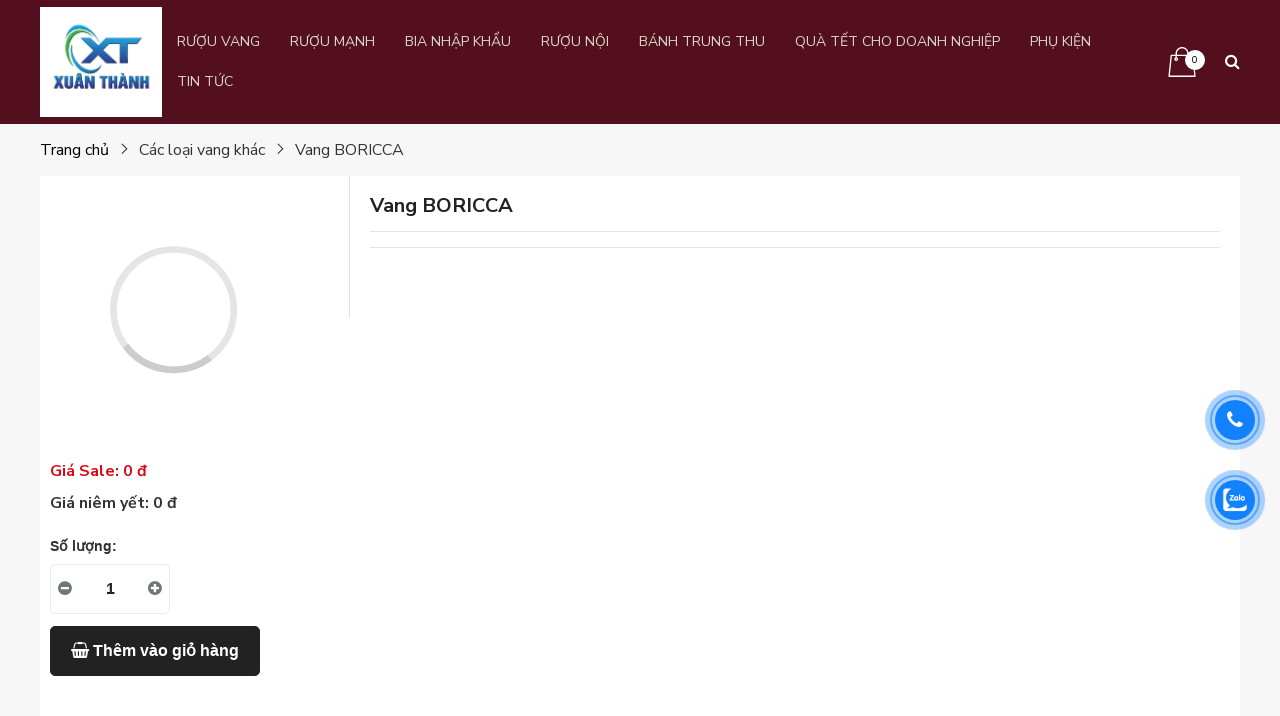

--- FILE ---
content_type: text/html; charset=UTF-8
request_url: http://ruoungoaichuan.com/vang-boricca.html
body_size: 11269
content:









<!DOCTYPE html>
<html lang="vi-VN">
	<head>
		<!-- CONFIG -->
		<base href="http://ruoungoaichuan.com/" />
		<meta http-equiv="content-type" content="text/html; charset=utf-8" />
		<meta name="viewport" content="width=device-width, initial-scale=1.0">
		<meta name="robots" content="index,follow" />
		<meta name="author" content="CÔNG TY TNHH XNK XUÂN THÀNH" />
		<meta name="copyright" content="CÔNG TY TNHH XNK XUÂN THÀNH" />
		<meta http-equiv="refresh" content="1800" />
		<link rel="icon" href="/upload/image/z4834370857453_3b5ce0af0759e7a8c29ec8ca6c99d9e1.jpg" type="image/png" sizes="30x30">
		<!-- GOOGLE -->
		<title>Vang BORICCA</title>
		<meta name="description"  content="" />
		<link rel="canonical" href="http://ruoungoaichuan.com/vang-boricca.html" />		<meta property="og:locale" content="vi_VN" />

		<!-- for Facebook -->
		<meta property="og:title" content="Vang BORICCA" />
		<meta property="og:type" content="article" />
		<meta property="og:image" content="http://ruoungoaichuan.com/upload/file/10012023/z4818680482359_285e2f0dfb618f12d126b49d0eaeb02b.jpg" />
		<meta property="og:url" content="http://ruoungoaichuan.com/vang-boricca.html" />		<meta property="og:description" content="" />
		<meta property="og:site_name" content="CÔNG TY TNHH XNK XUÂN THÀNH" />
		<meta property="fb:admins" content=""/>
		<meta property="fb:app_id" content="" />
		<meta name="twitter:card" content="summary" />
		<meta name="twitter:title" content="Vang BORICCA" />
		<meta name="twitter:description" content="" />
		<meta name="twitter:image" content="http://ruoungoaichuan.com/upload/file/10012023/z4818680482359_285e2f0dfb618f12d126b49d0eaeb02b.jpg" />

		<link href="public/frontend/resources/plugins/select2/dist/css/select2.min.css" rel="stylesheet" />
<link href="public/frontend/resources/library/css/carousel.css" rel="stylesheet">		
		<style>
	</style>		<link href="public/frontend/resources/uikit/css/components/slideshow.min.css" rel="stylesheet" />
<link href="public/frontend/resources/uikit/css/components/accordion.min.css" rel="stylesheet" />
<link rel="preconnect" href="https://fonts.gstatic.com">
<link href="https://fonts.googleapis.com/css2?family=Nunito+Sans:wght@200;300;400;600;700;800;900&display=swap" rel="stylesheet">		<link href="public/frontend/resources/fonts/font-awesome-4.7.0/css/font-awesome.min.css" rel="stylesheet" />
<link href="public/frontend/resources/uikit/css/uikit.modify.css" rel="stylesheet" />
<link href="public/frontend/resources/library/css/toastr/toastr.min.css" rel="stylesheet" />
<link href="public/frontend/resources/library/css/general.css" rel="stylesheet" />
<link href="public/frontend/resources/style.css" rel="stylesheet" />
		<script src="public/frontend/resources/library/js/jquery.js"></script>
<script src="public/frontend/resources/uikit/js/uikit.min.js"></script>		<script type="text/javascript">
	        var BASE_URL = 'http://ruoungoaichuan.com/';
	        var SUFFIX = '.html';
	    </script>
					</head>
	<body>

		
<script type="application/ld+json">{
    "@context": "https://schema.org/",
    "@type": "CreativeWorkSeries",
  "name": "", 
        "description": "",
        "url": "",
    "aggregateRating": {
        "@type": "AggregateRating",
        "ratingValue": "4.6",
        "ratingCount": "7",
        "bestRating": "5",
        "worstRating": "0"
    }
}</script>
		<!-- PC HEADER -->
<!-- uk-visible-large -->

<header class="pc-header uk-visible-large ">
    <div class="hd-menu-search top-search search-box bg-theme" style="display: none;">
        <div class="uk-container  uk-container-center">
            <form action="" method="get" class="uk-form form">
                <div class="uk-flex uk-flex-middle ">
                    <button type="submit" name="" value="" class="btn-submit-search input-submit"><i class="fa fa-search" aria-hidden="true"></i></button>
                    <div class="form-row uk-width-1-1 ">
                        <input type="text" name="keyword" class=" suggest_search " placeholder="Tìm kiếm ..." />
                    </div>
                    <a class="btn-close"><i class="fa fa-times" aria-hidden="true"></i></a>
                </div>
            </form>
        </div>
    </div>
    <section class="hd-middle">
        <div class="uk-container uk-container-center">
    		<div class="middle-bot uk-flex uk-flex-middle uk-flex-space-between ">
    			<div class="hd-logo" ><a itemprop="url" href="." title=""><img src="/upload/image/z4834370857453_3b5ce0af0759e7a8c29ec8ca6c99d9e1.jpg" alt="" itemprop="logo" class="lazyloading" /></a></div>    			<div class="hd-menu ">
                    <nav id="main-nav">
                                                    <ul class="uk-navbar-nav uk-clearfix main-menu"><li><a href="ruou-vang.html" title="Rượu vang">Rượu vang</a><div class="dropdown-menu "><ul class="uk-list submenu"><li><a href="ruou-vang-uc.html" title="RƯỢU VANG ÚC">RƯỢU VANG ÚC</a><li><a href="ruou-vang-y.html" title="Rượu Vang Ý">Rượu Vang Ý</a><li><a href="ruou-vang-phap.html" title="Rượu Vang Pháp">Rượu Vang Pháp</a><li><a href="ruou-vang-tay-ban-nha.html" title="Rượu Vang Tây Ban Nha">Rượu Vang Tây Ban Nha</a><li><a href="ruou-vang-chile.html" title="Rượu Vang ChiLe">Rượu Vang ChiLe</a><li><a href="ruou-vang-cao-cap.html" title="Rượu Vang Cao Cấp ">Rượu Vang Cao Cấp </a><li><a href="ruou-vang-bich.html" title="Rượu VANG BỊCH">Rượu VANG BỊCH</a></ul></div><li><a href="ruou-manh.html" title="Rượu Mạnh">Rượu Mạnh</a><div class="dropdown-menu "><ul class="uk-list submenu"><li><a href="ruou-chivas.html" title="RƯỢU CHIVAS">RƯỢU CHIVAS</a><li><a href="ruou-macallan.html" title="RƯỢU MACALLAN">RƯỢU MACALLAN</a><li><a href="ruou-glenlivet.html" title="RƯỢU GLENLIVET">RƯỢU GLENLIVET</a><li><a href="ruou-hennessy.html" title="RƯỢU HENNESSY ">RƯỢU HENNESSY </a><li><a href="ruou-ballantine-s.html" title="Rượu BALLANTINE'S ">Rượu BALLANTINE'S </a><li><a href="ruou-xo.html" title="RƯỢU XO ">RƯỢU XO </a><li><a href="ruou-halliwis.html" title="Rượu Halliwis">Rượu Halliwis</a><li><a href="ruou-vodka.html" title="Rượu vodka ">Rượu vodka </a><div class="dropdown-menu css_submenu"><ul class="uk-list submenu"><li><a href="ruou-vodka-phap.html" title="Rượu vodka Pháp ">Rượu vodka Pháp </a><li><a href="ruou-vodka-nga.html" title="Rượu Vodka Nga ">Rượu Vodka Nga </a><li><a href="ruou-vodka-thuy-dien.html" title="Rượu Vodka Thụy Điển ">Rượu Vodka Thụy Điển </a></ul></div><li><a href="ruou-johnnie-walker.html" title="RƯỢU JOHNNIE WALKER">RƯỢU JOHNNIE WALKER</a><li><a href="ruou-sake-nhat-ban.html" title="Rượu Sake nhật bản ">Rượu Sake nhật bản </a><li><a href="ruou-soju-han-quoc.html" title="Rượu Soju hàn quốc ">Rượu Soju hàn quốc </a></ul></div><li><a href="bia-nhap-khau.html" title="Bia Nhập Khẩu">Bia Nhập Khẩu</a><div class="dropdown-menu "><ul class="uk-list submenu"><li><a href="bia-anh.html" title="Bia Anh ">Bia Anh </a><li><a href="bia-uc.html" title="BIA ÚC">BIA ÚC</a><li><a href="bia-tiep.html" title="Bia Tiệp ">Bia Tiệp </a><li><a href="bia-duc.html" title="Bia Đức">Bia Đức</a><li><a href="bia-nhat.html" title="Bia Nhật ">Bia Nhật </a><li><a href="bia-bi.html" title="BIA BỈ">BIA BỈ</a></ul></div><li><a href="ruou-noi.html" title="Rượu Nội ">Rượu Nội </a><div class="dropdown-menu "><ul class="uk-list submenu"><li><a href="ruou-vang-da-lat.html" title="Rượu Vang Đà Lạt">Rượu Vang Đà Lạt</a><li><a href="vodka-ha-noi.html" title="VODKA HÀ NỘI ">VODKA HÀ NỘI </a></ul></div><li><a href="banh-trung-thu.html" title="BÁNH TRUNG THU">BÁNH TRUNG THU</a><div class="dropdown-menu "><ul class="uk-list submenu"><li><a href="banh-trung-thu-kinh-do.html" title="Bánh trung thu KINH ĐÔ">Bánh trung thu KINH ĐÔ</a><li><a href="banh-trung-thu-omeli.html" title="Bánh trung thu OMELI">Bánh trung thu OMELI</a></ul></div><li><a href="qua-tet-cho-danh-nghiep.html" title="QUÀ TẾT CHO DOANH NGHIỆP">QUÀ TẾT CHO DOANH NGHIỆP</a><li><a href="qua-tang-phu-kien.html" title="PHỤ KIỆN ">PHỤ KIỆN </a><li><a href="tin-tuc.html" title="Tin Tức ">Tin Tức </a></ul>                                            </nav>
                </div>
    			<div class="middle-icon uk-flex uk-flex-middle">
                    <div  class="bag uk-flex uk-flex-middle">
                        <div class="bag-icon">
                            <a href="gio-hang.html" title="Giỏ hàng" class="btn-cart">
                              <img src="//theme.hstatic.net/1000376739/1000672536/14/shopping-bag.svg?v=1615" alt="cart">
                            </a>
                        </div>
                        <div class="number">
                            0                        </div>
                    </div>
                    <div class="hd-menu-search ml20">
                        <a class="open-search icon no-hover" title="Tìm kiếm"><i class="fa fa-search" aria-hidden="true"></i></a>
                    </div>
    				
    			</div>
    		</div>
        </div>
    </section>
</header>

<!-- MOBILE HEADER -->
<header class="mobile-header uk-hidden-large" data-uk-sticky="{}">
    <section class="upper">
        <a class="moblie-menu-btn skin-1" href="#offcanvas" class="offcanvas" data-uk-offcanvas="{target:'#offcanvas'}">
            <span>Menu</span>
        </a>
        <div class="logo"><a href="" title="Logo"><img data-src="/upload/image/z4834370857453_3b5ce0af0759e7a8c29ec8ca6c99d9e1.jpg" src="public/loading.svg" class="lazyloading " alt="CÔNG TY TNHH XNK XUÂN THÀNH" ></a></div>
    </section>
    <!-- .upper -->
    <section class="lower">
        <h2 style="display: none">Mobile search</h2>
        <div class="mobile-search">
            <form  class="uk-form form">
                <input type="text" name="search-mobile" class="uk-width-1-1 input-text" placeholder="Bạn muốn tìm gì hôm nay?" />
                <button type="submit" name="btn-mobile" value="" class="btn-submit"><i class="fa fa-search" aria-hidden="true"></i></button>
            </form>
        </div>
    </section>
</header>
<!-- .mobile-header -->
		
<section class="breadcrumb-panel pt15 pb15">
    <div class="uk-container-center uk-container">
        <ul class="uk-breadcrumb uk-clearfix">
			<li><a href="">Trang chủ</a></li>
							<li class=""><a href="http://ruoungoaichuan.com/cac-loai-vang-khac.html" style="color: #333"><span>Các loại vang khác</span></a></li>
						<li class="uk-active"><span>Vang BORICCA</span></li>
		</ul>
    </div>
</section>
<section class="product-detail-panel mb20" >
	<div class="uk-container uk-container-center">
		<div class="product-detail-wrap" style="background-color: #fff">
			<div class="uk-grid uk-grid-small uk-clearfix">
				<div class="uk-width-medium-1-1 uk-width-large-1-4">
					<div class="product-info-general">
						<div class="product-slide-img mb20">
							<div class="panel-body owl-slide" >
								<div class="owl-carousel owl-theme" data-owl="eyJtYXJnaW4iOjIwLCJsYXp5bG9hZCI6dHJ1ZSwibmF2IjpmYWxzZSwiZG90cyI6dHJ1ZSwibG9vcCI6ZmFsc2UsIml0ZW1zIjoxfQ==" data-disabled="0">
									<img data-src="/upload/file/10012023/z4818680482359_285e2f0dfb618f12d126b49d0eaeb02b.jpg" src="public/loading.svg" class="lazyloading " alt="Vang BORICCA" >							    </div>
							</div>
						</div>
						<div class="product-detail-price mb20">
							<div class="wrap-price">
								<div class="price-promotion mb10">
                                    Giá Sale: 0 đ
                                </div>
                                <div class="price-old">
                                	Giá niêm yết: 0 đ
                                </div>
                            </div>
                            <div class="button_actions_cart uk-clearfix">
																
								<div class="form-product section uk-clearfix mb50">
								<div class="form-group form_button_details mt15 uk-clearfix">
									<div class="form_product_content type1 ">
										<div class="soluong soluong_type_1 show">
											<label class="section margin-bottom-10">Số lượng:</label>
											<div class="custom input_number_product custom-btn-number form-control">		
												<button class="btn_num num_1 button button_qty" onclick="var result = document.getElementById('qtym'); var qtypro = result.value; if( !isNaN( qtypro ) &amp;&amp; qtypro > 1 ) result.value--;return false;" type="button">
													<i class="fa fa-minus-circle"></i>
												</button>
												<input type="text" id="qtym" name="quantity" value="1" maxlength="3" class="form-control prd_quantity" onkeypress="if ( isNaN(this.value + String.fromCharCode(event.keyCode) )) return false;" onchange="if(this.value == 0)this.value=1;">
												<button class="btn_num num_2 button button_qty" onclick="var result = document.getElementById('qtym'); var qtypro = result.value; if( !isNaN( qtypro )) result.value++;return false;" type="button">
													<i class="fa fa-plus-circle"></i>
												</button>
											</div>
										</div>
										<div class="button_actions uk-clearfix">
																						<button type="submit" data-redirect="true" data-sku="354" data-array="[base64]" class="btn btn_base normal_button btn-cart add-cart">
												<span class="text_1"><i class="fa fa-shopping-basket"></i> Thêm vào giỏ hàng</span>
											</button>
										</div>
									</div>
								</div>
							</div>
							</div>
						</div>
						<div class="product-intro-general">
							<p><strong>CÔNG TY TNHH &nbsp;XUÂN THÀNH</strong></p><p><strong>Địa chỉ:</strong></p><ul><li>Số 1 Ngọc Khánh - Giảng Võ - Hà Nội</li><li>Số 333 Kim Mã - Giảng Võ - Hà Nội</li></ul><p>SĐT: <span style="color:hsl(0,0%,100%);"><strong>0385.780.082 - 0962.037.222</strong></span></p><h4><strong>Email</strong>: thegioiruoungoai2016@gmail.com</h4>						</div>
					</div>
				</div>
				<div class="uk-width-medium-1-1 uk-width-large-3-4">
					<div class="product-detail-info-panel mb50">
						<div class="product-detail-title">
							<h2>
								Vang BORICCA							</h2>
							<hr>
							<h3>
															</h3>
						</div>
						<hr>
						<ul class="product-detail-intro-list mb50">
														
													</ul>

						
						<div class="product-detail-content-panel mb50">
						    <div class="product-detail-content">
						    							    </div>

						    <script>
						    	$('.product-detail-content').readmore({collapsedHeight: 700,speed: 500});
						    </script>		
						</div>
					</div>

				</div>
			</div>
			
		</div>
	</div>
</section>
<div class="product-ads-panel mb20">
	<div class="uk-container uk-container-center">
		<a href="" title="Quảng cáo" class="product-ads-img img-cover"><img data-src="/upload/image/banner/banner.png" src="public/loading.svg" class="lazyloading " alt="Quảng cáo" ></a>	</div>
</div>
<section class="product-footer mb20">
	<div class="uk-container uk-container-center">
		<div class="wrap-product-footer">
			<div class="panel-title">
				<h2>Sản phẩm chân trang 1</h2>
			</div>
			<div class="panel-body owl-slide" >
				<ul class="list-product-home owl-carousel owl-theme" data-owl="[base64]">
											<li class="product-home-itme mb10">
							<article class="product-home-item-wrap ">
	                            <div class="thumb">
	                                <a href="http://ruoungoaichuan.com/ruou-giordano-onice.html" title="RƯỢU GIORDANO ONICE " class="image img-cover"><img data-src="/upload/file/0311/z3850579349502_77f2a42f14d60aa98f7dbf1c02f5d6ac.jpg" src="public/loading.svg" class="lazyloading " alt="RƯỢU GIORDANO ONICE " ></a>	                            </div>
	                            <div class="product-info">
	                                <div class="cat-product">
	                                	<a href="ruou-vang" title="Rượu vang">Rượu vang</a>
	                                </div>
	                                <div class="wrap-content-product">
	                                    <h3 class="title mb10"><a href="http://ruoungoaichuan.com/ruou-giordano-onice.html" title="RƯỢU GIORDANO ONICE "> RƯỢU GIORDANO ONICE </a></h3>
	                                    <div class="wrap-price uk-flex mb10">
	                                        <div class="old mr20 " style="margin-bottom: 28px">
												0 đ
											</div>
											<div class="new text-bold" style="display: none;">
												0 đ
											</div>
	                                    </div>
	                                </div>  
	                            </div>
	                        </article>
						</li>
											<li class="product-home-itme mb10">
							<article class="product-home-item-wrap ">
	                            <div class="thumb">
	                                <a href="http://ruoungoaichuan.com/set-hop-giay-vang-melo-do.html" title="SET HỘP GIẤY VANG MELO ĐỎ" class="image img-cover"><img data-src="/upload/file/23122022/z3976450359671_09401f6126e237ae44049ceb93683154.jpg" src="public/loading.svg" class="lazyloading " alt="SET HỘP GIẤY VANG MELO ĐỎ" ></a>	                            </div>
	                            <div class="product-info">
	                                <div class="cat-product">
	                                	<a href="ruou-vang" title="Rượu vang">Rượu vang</a>
	                                </div>
	                                <div class="wrap-content-product">
	                                    <h3 class="title mb10"><a href="http://ruoungoaichuan.com/set-hop-giay-vang-melo-do.html" title="SET HỘP GIẤY VANG MELO ĐỎ"> SET HỘP GIẤY VANG MELO ĐỎ</a></h3>
	                                    <div class="wrap-price uk-flex mb10">
	                                        <div class="old mr20 " style="margin-bottom: 28px">
												0 đ
											</div>
											<div class="new text-bold" style="display: none;">
												0 đ
											</div>
	                                    </div>
	                                </div>  
	                            </div>
	                        </article>
						</li>
											<li class="product-home-itme mb10">
							<article class="product-home-item-wrap ">
	                            <div class="thumb">
	                                <a href="http://ruoungoaichuan.com/set-hop-giay-vang-celestin.html" title="SET HỘP GIẤY VANG CELESTIN" class="image img-cover"><img data-src="/upload/file/23122022/z3976450357524_3e282f19377ce4f82249e11275d7718a.jpg" src="public/loading.svg" class="lazyloading " alt="SET HỘP GIẤY VANG CELESTIN" ></a>	                            </div>
	                            <div class="product-info">
	                                <div class="cat-product">
	                                	<a href="ruou-vang" title="Rượu vang">Rượu vang</a>
	                                </div>
	                                <div class="wrap-content-product">
	                                    <h3 class="title mb10"><a href="http://ruoungoaichuan.com/set-hop-giay-vang-celestin.html" title="SET HỘP GIẤY VANG CELESTIN"> SET HỘP GIẤY VANG CELESTIN</a></h3>
	                                    <div class="wrap-price uk-flex mb10">
	                                        <div class="old mr20 " style="margin-bottom: 28px">
												0 đ
											</div>
											<div class="new text-bold" style="display: none;">
												0 đ
											</div>
	                                    </div>
	                                </div>  
	                            </div>
	                        </article>
						</li>
											<li class="product-home-itme mb10">
							<article class="product-home-item-wrap ">
	                            <div class="thumb">
	                                <a href="http://ruoungoaichuan.com/set-hop-giay-vang-sir-alex.html" title="SET HỘP GIẤY VANG SIR ALEX" class="image img-cover"><img data-src="/upload/file/23122022/z3976450352754_eebb0adf9d79444e49717399473c7993.jpg" src="public/loading.svg" class="lazyloading " alt="SET HỘP GIẤY VANG SIR ALEX" ></a>	                            </div>
	                            <div class="product-info">
	                                <div class="cat-product">
	                                	<a href="ruou-vang" title="Rượu vang">Rượu vang</a>
	                                </div>
	                                <div class="wrap-content-product">
	                                    <h3 class="title mb10"><a href="http://ruoungoaichuan.com/set-hop-giay-vang-sir-alex.html" title="SET HỘP GIẤY VANG SIR ALEX"> SET HỘP GIẤY VANG SIR ALEX</a></h3>
	                                    <div class="wrap-price uk-flex mb10">
	                                        <div class="old mr20 " style="margin-bottom: 28px">
												0 đ
											</div>
											<div class="new text-bold" style="display: none;">
												0 đ
											</div>
	                                    </div>
	                                </div>  
	                            </div>
	                        </article>
						</li>
											<li class="product-home-itme mb10">
							<article class="product-home-item-wrap ">
	                            <div class="thumb">
	                                <a href="http://ruoungoaichuan.com/set-hop-da-doi-2-reyes.html" title="SET HỘP DA ĐÔI + 2 REYES" class="image img-cover"><img data-src="/upload/file/23122022/z3952069798684_fc7af6968b1299547e664454229dc196.jpg" src="public/loading.svg" class="lazyloading " alt="SET HỘP DA ĐÔI + 2 REYES" ></a>	                            </div>
	                            <div class="product-info">
	                                <div class="cat-product">
	                                	<a href="ruou-vang" title="Rượu vang">Rượu vang</a>
	                                </div>
	                                <div class="wrap-content-product">
	                                    <h3 class="title mb10"><a href="http://ruoungoaichuan.com/set-hop-da-doi-2-reyes.html" title="SET HỘP DA ĐÔI + 2 REYES"> SET HỘP DA ĐÔI + 2 REYES</a></h3>
	                                    <div class="wrap-price uk-flex mb10">
	                                        <div class="old mr20 " style="margin-bottom: 28px">
												0 đ
											</div>
											<div class="new text-bold" style="display: none;">
												0 đ
											</div>
	                                    </div>
	                                </div>  
	                            </div>
	                        </article>
						</li>
											<li class="product-home-itme mb10">
							<article class="product-home-item-wrap ">
	                            <div class="thumb">
	                                <a href="http://ruoungoaichuan.com/set-hop-da-doi-2-clestin.html" title="SET HỘP DA ĐÔI + 2 CLESTIN" class="image img-cover"><img data-src="/upload/file/23122022/z3952069796624_178eafe78b84053580d7eff9743cfd3a.jpg" src="public/loading.svg" class="lazyloading " alt="SET HỘP DA ĐÔI + 2 CLESTIN" ></a>	                            </div>
	                            <div class="product-info">
	                                <div class="cat-product">
	                                	<a href="ruou-vang" title="Rượu vang">Rượu vang</a>
	                                </div>
	                                <div class="wrap-content-product">
	                                    <h3 class="title mb10"><a href="http://ruoungoaichuan.com/set-hop-da-doi-2-clestin.html" title="SET HỘP DA ĐÔI + 2 CLESTIN"> SET HỘP DA ĐÔI + 2 CLESTIN</a></h3>
	                                    <div class="wrap-price uk-flex mb10">
	                                        <div class="old mr20 " style="margin-bottom: 28px">
												0 đ
											</div>
											<div class="new text-bold" style="display: none;">
												0 đ
											</div>
	                                    </div>
	                                </div>  
	                            </div>
	                        </article>
						</li>
											<li class="product-home-itme mb10">
							<article class="product-home-item-wrap ">
	                            <div class="thumb">
	                                <a href="http://ruoungoaichuan.com/set-hop-da-doi-2-gutavo.html" title="SET HỘP DA ĐÔI + 2 GUTAVO" class="image img-cover"><img data-src="/upload/file/23122022/z3952069794683_2de8aac084d21895dc40f4dde89101ff.jpg" src="public/loading.svg" class="lazyloading " alt="SET HỘP DA ĐÔI + 2 GUTAVO" ></a>	                            </div>
	                            <div class="product-info">
	                                <div class="cat-product">
	                                	<a href="ruou-vang" title="Rượu vang">Rượu vang</a>
	                                </div>
	                                <div class="wrap-content-product">
	                                    <h3 class="title mb10"><a href="http://ruoungoaichuan.com/set-hop-da-doi-2-gutavo.html" title="SET HỘP DA ĐÔI + 2 GUTAVO"> SET HỘP DA ĐÔI + 2 GUTAVO</a></h3>
	                                    <div class="wrap-price uk-flex mb10">
	                                        <div class="old mr20 " style="margin-bottom: 28px">
												0 đ
											</div>
											<div class="new text-bold" style="display: none;">
												0 đ
											</div>
	                                    </div>
	                                </div>  
	                            </div>
	                        </article>
						</li>
											<li class="product-home-itme mb10">
							<article class="product-home-item-wrap ">
	                            <div class="thumb">
	                                <a href="http://ruoungoaichuan.com/set-hop-da-doi-2-leo-den.html" title="SET HỘP DA ĐÔI + 2 LEO ĐEN" class="image img-cover"><img data-src="/upload/file/23122022/z3952069792157_cf3738bff988214d713c77436bad7688.jpg" src="public/loading.svg" class="lazyloading " alt="SET HỘP DA ĐÔI + 2 LEO ĐEN" ></a>	                            </div>
	                            <div class="product-info">
	                                <div class="cat-product">
	                                	<a href="ruou-vang" title="Rượu vang">Rượu vang</a>
	                                </div>
	                                <div class="wrap-content-product">
	                                    <h3 class="title mb10"><a href="http://ruoungoaichuan.com/set-hop-da-doi-2-leo-den.html" title="SET HỘP DA ĐÔI + 2 LEO ĐEN"> SET HỘP DA ĐÔI + 2 LEO ĐEN</a></h3>
	                                    <div class="wrap-price uk-flex mb10">
	                                        <div class="old mr20 " style="margin-bottom: 28px">
												0 đ
											</div>
											<div class="new text-bold" style="display: none;">
												0 đ
											</div>
	                                    </div>
	                                </div>  
	                            </div>
	                        </article>
						</li>
											<li class="product-home-itme mb10">
							<article class="product-home-item-wrap ">
	                            <div class="thumb">
	                                <a href="http://ruoungoaichuan.com/set-hop-da-don-pisa.html" title="SET HỘP DA ĐƠN PISA" class="image img-cover"><img data-src="/upload/file/23122022/z3952069653122_db4eb39d722d902f78cdd720e3b64e2b(1).jpg" src="public/loading.svg" class="lazyloading " alt="SET HỘP DA ĐƠN PISA" ></a>	                            </div>
	                            <div class="product-info">
	                                <div class="cat-product">
	                                	<a href="ruou-vang" title="Rượu vang">Rượu vang</a>
	                                </div>
	                                <div class="wrap-content-product">
	                                    <h3 class="title mb10"><a href="http://ruoungoaichuan.com/set-hop-da-don-pisa.html" title="SET HỘP DA ĐƠN PISA"> SET HỘP DA ĐƠN PISA</a></h3>
	                                    <div class="wrap-price uk-flex mb10">
	                                        <div class="old mr20 " style="margin-bottom: 28px">
												0 đ
											</div>
											<div class="new text-bold" style="display: none;">
												0 đ
											</div>
	                                    </div>
	                                </div>  
	                            </div>
	                        </article>
						</li>
											<li class="product-home-itme mb10">
							<article class="product-home-item-wrap ">
	                            <div class="thumb">
	                                <a href="http://ruoungoaichuan.com/set-hop-da-don-melo-vang.html" title="SET HỘP DA  ĐƠN MELO VÀNG" class="image img-cover"><img data-src="/upload/file/23122022/z3952069770508_a8baf0f58af7bc463c9215a306efdbff(1).jpg" src="public/loading.svg" class="lazyloading " alt="SET HỘP DA  ĐƠN MELO VÀNG" ></a>	                            </div>
	                            <div class="product-info">
	                                <div class="cat-product">
	                                	<a href="ruou-vang" title="Rượu vang">Rượu vang</a>
	                                </div>
	                                <div class="wrap-content-product">
	                                    <h3 class="title mb10"><a href="http://ruoungoaichuan.com/set-hop-da-don-melo-vang.html" title="SET HỘP DA  ĐƠN MELO VÀNG"> SET HỘP DA  ĐƠN MELO VÀNG</a></h3>
	                                    <div class="wrap-price uk-flex mb10">
	                                        <div class="old mr20 " style="margin-bottom: 28px">
												0 đ
											</div>
											<div class="new text-bold" style="display: none;">
												0 đ
											</div>
	                                    </div>
	                                </div>  
	                            </div>
	                        </article>
						</li>
											<li class="product-home-itme mb10">
							<article class="product-home-item-wrap ">
	                            <div class="thumb">
	                                <a href="http://ruoungoaichuan.com/set-hop-da-doi-2-melo-vang.html" title="SET HỘP DA ĐÔI + 2 MELO VÀNG" class="image img-cover"><img data-src="/upload/file/23122022/z3952069679511_4842855f83fd4464d3cd257b52401de1.jpg" src="public/loading.svg" class="lazyloading " alt="SET HỘP DA ĐÔI + 2 MELO VÀNG" ></a>	                            </div>
	                            <div class="product-info">
	                                <div class="cat-product">
	                                	<a href="ruou-vang" title="Rượu vang">Rượu vang</a>
	                                </div>
	                                <div class="wrap-content-product">
	                                    <h3 class="title mb10"><a href="http://ruoungoaichuan.com/set-hop-da-doi-2-melo-vang.html" title="SET HỘP DA ĐÔI + 2 MELO VÀNG"> SET HỘP DA ĐÔI + 2 MELO VÀNG</a></h3>
	                                    <div class="wrap-price uk-flex mb10">
	                                        <div class="old mr20 " style="margin-bottom: 28px">
												0 đ
											</div>
											<div class="new text-bold" style="display: none;">
												0 đ
											</div>
	                                    </div>
	                                </div>  
	                            </div>
	                        </article>
						</li>
											<li class="product-home-itme mb10">
							<article class="product-home-item-wrap ">
	                            <div class="thumb">
	                                <a href="http://ruoungoaichuan.com/set-hop-da-doi-2-melo-den.html" title="SET HỘP DA ĐÔI + 2 MELO ĐEN" class="image img-cover"><img data-src="/upload/file/23122022/z3952069677177_c7dd7d22bb753d2d4802c493bfe735a2.jpg" src="public/loading.svg" class="lazyloading " alt="SET HỘP DA ĐÔI + 2 MELO ĐEN" ></a>	                            </div>
	                            <div class="product-info">
	                                <div class="cat-product">
	                                	<a href="ruou-vang" title="Rượu vang">Rượu vang</a>
	                                </div>
	                                <div class="wrap-content-product">
	                                    <h3 class="title mb10"><a href="http://ruoungoaichuan.com/set-hop-da-doi-2-melo-den.html" title="SET HỘP DA ĐÔI + 2 MELO ĐEN"> SET HỘP DA ĐÔI + 2 MELO ĐEN</a></h3>
	                                    <div class="wrap-price uk-flex mb10">
	                                        <div class="old mr20 " style="margin-bottom: 28px">
												0 đ
											</div>
											<div class="new text-bold" style="display: none;">
												0 đ
											</div>
	                                    </div>
	                                </div>  
	                            </div>
	                        </article>
						</li>
											<li class="product-home-itme mb10">
							<article class="product-home-item-wrap ">
	                            <div class="thumb">
	                                <a href="http://ruoungoaichuan.com/set-hop-da-doi-2-sir-alex.html" title="SET HỘP DA ĐÔI + 2 SIR ALEX" class="image img-cover"><img data-src="/upload/file/23122022/z3952069674176_b779f5eaeed4eceaf98988e26ecd823b.jpg" src="public/loading.svg" class="lazyloading " alt="SET HỘP DA ĐÔI + 2 SIR ALEX" ></a>	                            </div>
	                            <div class="product-info">
	                                <div class="cat-product">
	                                	<a href="ruou-vang" title="Rượu vang">Rượu vang</a>
	                                </div>
	                                <div class="wrap-content-product">
	                                    <h3 class="title mb10"><a href="http://ruoungoaichuan.com/set-hop-da-doi-2-sir-alex.html" title="SET HỘP DA ĐÔI + 2 SIR ALEX"> SET HỘP DA ĐÔI + 2 SIR ALEX</a></h3>
	                                    <div class="wrap-price uk-flex mb10">
	                                        <div class="old mr20 " style="margin-bottom: 28px">
												0 đ
											</div>
											<div class="new text-bold" style="display: none;">
												0 đ
											</div>
	                                    </div>
	                                </div>  
	                            </div>
	                        </article>
						</li>
											<li class="product-home-itme mb10">
							<article class="product-home-item-wrap ">
	                            <div class="thumb">
	                                <a href="http://ruoungoaichuan.com/set-hop-da-doi-2-hugo.html" title="SET HỘP DA ĐÔI + 2 HUGO" class="image img-cover"><img data-src="/upload/file/23122022/z3952069649857_c19fbef9cb316b81320c36ffbd9377d9(1).jpg" src="public/loading.svg" class="lazyloading " alt="SET HỘP DA ĐÔI + 2 HUGO" ></a>	                            </div>
	                            <div class="product-info">
	                                <div class="cat-product">
	                                	<a href="ruou-vang" title="Rượu vang">Rượu vang</a>
	                                </div>
	                                <div class="wrap-content-product">
	                                    <h3 class="title mb10"><a href="http://ruoungoaichuan.com/set-hop-da-doi-2-hugo.html" title="SET HỘP DA ĐÔI + 2 HUGO"> SET HỘP DA ĐÔI + 2 HUGO</a></h3>
	                                    <div class="wrap-price uk-flex mb10">
	                                        <div class="old mr20 " style="margin-bottom: 28px">
												0 đ
											</div>
											<div class="new text-bold" style="display: none;">
												0 đ
											</div>
	                                    </div>
	                                </div>  
	                            </div>
	                        </article>
						</li>
											<li class="product-home-itme mb10">
							<article class="product-home-item-wrap ">
	                            <div class="thumb">
	                                <a href="http://ruoungoaichuan.com/set-gutavo-hop-giay.html" title="SET GUTAVO HỘP GIẤY" class="image img-cover"><img data-src="/upload/file/23122022/z3976450351343_fe927a19b989919440cacfb31047dcc5.jpg" src="public/loading.svg" class="lazyloading " alt="SET GUTAVO HỘP GIẤY" ></a>	                            </div>
	                            <div class="product-info">
	                                <div class="cat-product">
	                                	<a href="ruou-vang" title="Rượu vang">Rượu vang</a>
	                                </div>
	                                <div class="wrap-content-product">
	                                    <h3 class="title mb10"><a href="http://ruoungoaichuan.com/set-gutavo-hop-giay.html" title="SET GUTAVO HỘP GIẤY"> SET GUTAVO HỘP GIẤY</a></h3>
	                                    <div class="wrap-price uk-flex mb10">
	                                        <div class="old mr20 " style="margin-bottom: 28px">
												0 đ
											</div>
											<div class="new text-bold" style="display: none;">
												0 đ
											</div>
	                                    </div>
	                                </div>  
	                            </div>
	                        </article>
						</li>
											<li class="product-home-itme mb10">
							<article class="product-home-item-wrap ">
	                            <div class="thumb">
	                                <a href="http://ruoungoaichuan.com/set-hugo-hop-giay.html" title="SET HUGO HỘP GIẤY" class="image img-cover"><img data-src="/upload/file/23122022/z3976450351895_f0d62d10fdf18248a9e25cf5c8e3bf24.jpg" src="public/loading.svg" class="lazyloading " alt="SET HUGO HỘP GIẤY" ></a>	                            </div>
	                            <div class="product-info">
	                                <div class="cat-product">
	                                	<a href="ruou-vang" title="Rượu vang">Rượu vang</a>
	                                </div>
	                                <div class="wrap-content-product">
	                                    <h3 class="title mb10"><a href="http://ruoungoaichuan.com/set-hugo-hop-giay.html" title="SET HUGO HỘP GIẤY"> SET HUGO HỘP GIẤY</a></h3>
	                                    <div class="wrap-price uk-flex mb10">
	                                        <div class="old mr20 " style="margin-bottom: 28px">
												0 đ
											</div>
											<div class="new text-bold" style="display: none;">
												0 đ
											</div>
	                                    </div>
	                                </div>  
	                            </div>
	                        </article>
						</li>
											<li class="product-home-itme mb10">
							<article class="product-home-item-wrap ">
	                            <div class="thumb">
	                                <a href="http://ruoungoaichuan.com/set-melo-den-hop-giay.html" title="SET MELO ĐEN HỘP GIẤY" class="image img-cover"><img data-src="/upload/file/23122022/z3976450345399_e4a0a8a21a09706551679edfe680d414.jpg" src="public/loading.svg" class="lazyloading " alt="SET MELO ĐEN HỘP GIẤY" ></a>	                            </div>
	                            <div class="product-info">
	                                <div class="cat-product">
	                                	<a href="ruou-vang" title="Rượu vang">Rượu vang</a>
	                                </div>
	                                <div class="wrap-content-product">
	                                    <h3 class="title mb10"><a href="http://ruoungoaichuan.com/set-melo-den-hop-giay.html" title="SET MELO ĐEN HỘP GIẤY"> SET MELO ĐEN HỘP GIẤY</a></h3>
	                                    <div class="wrap-price uk-flex mb10">
	                                        <div class="old mr20 " style="margin-bottom: 28px">
												0 đ
											</div>
											<div class="new text-bold" style="display: none;">
												0 đ
											</div>
	                                    </div>
	                                </div>  
	                            </div>
	                        </article>
						</li>
											<li class="product-home-itme mb10">
							<article class="product-home-item-wrap ">
	                            <div class="thumb">
	                                <a href="http://ruoungoaichuan.com/set-melo-vang-hop-giay.html" title="SET MELO VÀNG HỘP GIẤY" class="image img-cover"><img data-src="/upload/file/23122022/z3976450351225_6884d5f76d16de3d8cb2ac5162975e20.jpg" src="public/loading.svg" class="lazyloading " alt="SET MELO VÀNG HỘP GIẤY" ></a>	                            </div>
	                            <div class="product-info">
	                                <div class="cat-product">
	                                	<a href="ruou-vang" title="Rượu vang">Rượu vang</a>
	                                </div>
	                                <div class="wrap-content-product">
	                                    <h3 class="title mb10"><a href="http://ruoungoaichuan.com/set-melo-vang-hop-giay.html" title="SET MELO VÀNG HỘP GIẤY"> SET MELO VÀNG HỘP GIẤY</a></h3>
	                                    <div class="wrap-price uk-flex mb10">
	                                        <div class="old mr20 " style="margin-bottom: 28px">
												0 đ
											</div>
											<div class="new text-bold" style="display: none;">
												0 đ
											</div>
	                                    </div>
	                                </div>  
	                            </div>
	                        </article>
						</li>
											<li class="product-home-itme mb10">
							<article class="product-home-item-wrap ">
	                            <div class="thumb">
	                                <a href="http://ruoungoaichuan.com/pisa-vino-rosso-d-italia.html" title="PISA VINO ROSSO D&#039;ITALIA" class="image img-cover"><img data-src="/upload/file/ruou%20BM/z3867212067607_43171e7540a4a2a052700315b5879db7.jpg" src="public/loading.svg" class="lazyloading " alt="PISA VINO ROSSO D&#039;ITALIA" ></a>	                            </div>
	                            <div class="product-info">
	                                <div class="cat-product">
	                                	<a href="ruou-vang" title="Rượu vang">Rượu vang</a>
	                                </div>
	                                <div class="wrap-content-product">
	                                    <h3 class="title mb10"><a href="http://ruoungoaichuan.com/pisa-vino-rosso-d-italia.html" title="PISA VINO ROSSO D&#039;ITALIA"> PISA VINO ROSSO D&#039;ITALIA</a></h3>
	                                    <div class="wrap-price uk-flex mb10">
	                                        <div class="old mr20 " style="margin-bottom: 28px">
												0 đ
											</div>
											<div class="new text-bold" style="display: none;">
												0 đ
											</div>
	                                    </div>
	                                </div>  
	                            </div>
	                        </article>
						</li>
											<li class="product-home-itme mb10">
							<article class="product-home-item-wrap ">
	                            <div class="thumb">
	                                <a href="http://ruoungoaichuan.com/sir-alex-montepulciano-d-abruzzo-doc.html" title="SIR ALEX MONTEPULCIANO D&#039;ABRUZZO DOC" class="image img-cover"><img data-src="/upload/file/ruou%20BM/z3867164169865_1c2bedabdc1c0fdd336d207c53e695cd.jpg" src="public/loading.svg" class="lazyloading " alt="SIR ALEX MONTEPULCIANO D&#039;ABRUZZO DOC" ></a>	                            </div>
	                            <div class="product-info">
	                                <div class="cat-product">
	                                	<a href="ruou-vang" title="Rượu vang">Rượu vang</a>
	                                </div>
	                                <div class="wrap-content-product">
	                                    <h3 class="title mb10"><a href="http://ruoungoaichuan.com/sir-alex-montepulciano-d-abruzzo-doc.html" title="SIR ALEX MONTEPULCIANO D&#039;ABRUZZO DOC"> SIR ALEX MONTEPULCIANO D&#039;ABRUZZO DOC</a></h3>
	                                    <div class="wrap-price uk-flex mb10">
	                                        <div class="old mr20 " style="margin-bottom: 28px">
												0 đ
											</div>
											<div class="new text-bold" style="display: none;">
												0 đ
											</div>
	                                    </div>
	                                </div>  
	                            </div>
	                        </article>
						</li>
											<li class="product-home-itme mb10">
							<article class="product-home-item-wrap ">
	                            <div class="thumb">
	                                <a href="http://ruoungoaichuan.com/xix-primitivo-di-puglia-igt-limited-edition.html" title="XIX PRIMITIVO DI PUGLIA IGT LIMITED EDITION" class="image img-cover"><img data-src="/upload/file/ruou%20BM/z3867212114260_87db49211b251e1a76f0abbee5540327.jpg" src="public/loading.svg" class="lazyloading " alt="XIX PRIMITIVO DI PUGLIA IGT LIMITED EDITION" ></a>	                            </div>
	                            <div class="product-info">
	                                <div class="cat-product">
	                                	<a href="ruou-vang" title="Rượu vang">Rượu vang</a>
	                                </div>
	                                <div class="wrap-content-product">
	                                    <h3 class="title mb10"><a href="http://ruoungoaichuan.com/xix-primitivo-di-puglia-igt-limited-edition.html" title="XIX PRIMITIVO DI PUGLIA IGT LIMITED EDITION"> XIX PRIMITIVO DI PUGLIA IGT LIMITED EDITION</a></h3>
	                                    <div class="wrap-price uk-flex mb10">
	                                        <div class="old mr20 " style="margin-bottom: 28px">
												0 đ
											</div>
											<div class="new text-bold" style="display: none;">
												0 đ
											</div>
	                                    </div>
	                                </div>  
	                            </div>
	                        </article>
						</li>
											<li class="product-home-itme mb10">
							<article class="product-home-item-wrap ">
	                            <div class="thumb">
	                                <a href="http://ruoungoaichuan.com/leo-montepulciano-d-abruzzo.html" title="LEO MONTEPULCIANO D&#039;ABRUZZO" class="image img-cover"><img data-src="/upload/file/ruou%20BM/z3867212152279_41f5e478a3a00c4aab8415d88d963461.jpg" src="public/loading.svg" class="lazyloading " alt="LEO MONTEPULCIANO D&#039;ABRUZZO" ></a>	                            </div>
	                            <div class="product-info">
	                                <div class="cat-product">
	                                	<a href="ruou-vang" title="Rượu vang">Rượu vang</a>
	                                </div>
	                                <div class="wrap-content-product">
	                                    <h3 class="title mb10"><a href="http://ruoungoaichuan.com/leo-montepulciano-d-abruzzo.html" title="LEO MONTEPULCIANO D&#039;ABRUZZO"> LEO MONTEPULCIANO D&#039;ABRUZZO</a></h3>
	                                    <div class="wrap-price uk-flex mb10">
	                                        <div class="old mr20 " style="margin-bottom: 28px">
												0 đ
											</div>
											<div class="new text-bold" style="display: none;">
												0 đ
											</div>
	                                    </div>
	                                </div>  
	                            </div>
	                        </article>
						</li>
											<li class="product-home-itme mb10">
							<article class="product-home-item-wrap ">
	                            <div class="thumb">
	                                <a href="http://ruoungoaichuan.com/leo-merlot-terre-siciliane.html" title="LEO MERLOT TERRE SICILIANE" class="image img-cover"><img data-src="/upload/file/ruou%20BM/z3867246760205_6ca57df7397c57556df3c0c9f05a199d.jpg" src="public/loading.svg" class="lazyloading " alt="LEO MERLOT TERRE SICILIANE" ></a>	                            </div>
	                            <div class="product-info">
	                                <div class="cat-product">
	                                	<a href="ruou-vang" title="Rượu vang">Rượu vang</a>
	                                </div>
	                                <div class="wrap-content-product">
	                                    <h3 class="title mb10"><a href="http://ruoungoaichuan.com/leo-merlot-terre-siciliane.html" title="LEO MERLOT TERRE SICILIANE"> LEO MERLOT TERRE SICILIANE</a></h3>
	                                    <div class="wrap-price uk-flex mb10">
	                                        <div class="old mr20 " style="margin-bottom: 28px">
												0 đ
											</div>
											<div class="new text-bold" style="display: none;">
												0 đ
											</div>
	                                    </div>
	                                </div>  
	                            </div>
	                        </article>
						</li>
											<li class="product-home-itme mb10">
							<article class="product-home-item-wrap ">
	                            <div class="thumb">
	                                <a href="http://ruoungoaichuan.com/ocho-reserva-cabernet.html" title="Ocho Reserva - Cabernet" class="image img-cover"><img data-src="/upload/file/Ruou%20hp/z3861011150990_379167e05cc55202984b9a8ec9962b8b.jpg" src="public/loading.svg" class="lazyloading " alt="Ocho Reserva - Cabernet" ></a>	                            </div>
	                            <div class="product-info">
	                                <div class="cat-product">
	                                	<a href="ruou-vang" title="Rượu vang">Rượu vang</a>
	                                </div>
	                                <div class="wrap-content-product">
	                                    <h3 class="title mb10"><a href="http://ruoungoaichuan.com/ocho-reserva-cabernet.html" title="Ocho Reserva - Cabernet"> Ocho Reserva - Cabernet</a></h3>
	                                    <div class="wrap-price uk-flex mb10">
	                                        <div class="old mr20 " style="margin-bottom: 28px">
												0 đ
											</div>
											<div class="new text-bold" style="display: none;">
												0 đ
											</div>
	                                    </div>
	                                </div>  
	                            </div>
	                        </article>
						</li>
											<li class="product-home-itme mb10">
							<article class="product-home-item-wrap ">
	                            <div class="thumb">
	                                <a href="http://ruoungoaichuan.com/visciole.html" title="Visciole" class="image img-cover"><img data-src="/upload/file/Ruou%20hp/z3861011143592_14f0c7c7f06dd4184324d179371833a2.jpg" src="public/loading.svg" class="lazyloading " alt="Visciole" ></a>	                            </div>
	                            <div class="product-info">
	                                <div class="cat-product">
	                                	<a href="ruou-vang" title="Rượu vang">Rượu vang</a>
	                                </div>
	                                <div class="wrap-content-product">
	                                    <h3 class="title mb10"><a href="http://ruoungoaichuan.com/visciole.html" title="Visciole"> Visciole</a></h3>
	                                    <div class="wrap-price uk-flex mb10">
	                                        <div class="old mr20 " style="margin-bottom: 28px">
												0 đ
											</div>
											<div class="new text-bold" style="display: none;">
												0 đ
											</div>
	                                    </div>
	                                </div>  
	                            </div>
	                        </article>
						</li>
											<li class="product-home-itme mb10">
							<article class="product-home-item-wrap ">
	                            <div class="thumb">
	                                <a href="http://ruoungoaichuan.com/10-gran-reserva-syrah.html" title="10 Gran Reserva - Syrah" class="image img-cover"><img data-src="/upload/file/Ruou%20hp/z3861011143338_5ecc2cdf3fbcb5c6a0bea2bef3316ab6.jpg" src="public/loading.svg" class="lazyloading " alt="10 Gran Reserva - Syrah" ></a>	                            </div>
	                            <div class="product-info">
	                                <div class="cat-product">
	                                	<a href="ruou-vang" title="Rượu vang">Rượu vang</a>
	                                </div>
	                                <div class="wrap-content-product">
	                                    <h3 class="title mb10"><a href="http://ruoungoaichuan.com/10-gran-reserva-syrah.html" title="10 Gran Reserva - Syrah"> 10 Gran Reserva - Syrah</a></h3>
	                                    <div class="wrap-price uk-flex mb10">
	                                        <div class="old mr20 " style="margin-bottom: 28px">
												0 đ
											</div>
											<div class="new text-bold" style="display: none;">
												0 đ
											</div>
	                                    </div>
	                                </div>  
	                            </div>
	                        </article>
						</li>
											<li class="product-home-itme mb10">
							<article class="product-home-item-wrap ">
	                            <div class="thumb">
	                                <a href="http://ruoungoaichuan.com/dropia-2850-cabernet-sauvignon-14-5-vol-750ml.html" title="DROPIA 2850 CABERNET SAUVIGNON 14.5% VOL 750ML" class="image img-cover"><img data-src="/upload/file/0311/z3850579322300_f712576ecc44ab5d0bf4951334913cfa.jpg" src="public/loading.svg" class="lazyloading " alt="DROPIA 2850 CABERNET SAUVIGNON 14.5% VOL 750ML" ></a>	                            </div>
	                            <div class="product-info">
	                                <div class="cat-product">
	                                	<a href="ruou-vang-rumani" title="Rượu vang RUMANI">Rượu vang RUMANI</a>
	                                </div>
	                                <div class="wrap-content-product">
	                                    <h3 class="title mb10"><a href="http://ruoungoaichuan.com/dropia-2850-cabernet-sauvignon-14-5-vol-750ml.html" title="DROPIA 2850 CABERNET SAUVIGNON 14.5% VOL 750ML"> DROPIA 2850 CABERNET SAUVIGNON 14.5% VOL 750ML</a></h3>
	                                    <div class="wrap-price uk-flex mb10">
	                                        <div class="old mr20 " style="margin-bottom: 28px">
												0 đ
											</div>
											<div class="new text-bold" style="display: none;">
												0 đ
											</div>
	                                    </div>
	                                </div>  
	                            </div>
	                        </article>
						</li>
											<li class="product-home-itme mb10">
							<article class="product-home-item-wrap ">
	                            <div class="thumb">
	                                <a href="http://ruoungoaichuan.com/ludi.html" title="Ludi" class="image img-cover"><img data-src="/upload/file/Ruou%20hp/z3861011142990_8aa18bda2c13dab5ebf729dfb5ca29c2.jpg" src="public/loading.svg" class="lazyloading " alt="Ludi" ></a>	                            </div>
	                            <div class="product-info">
	                                <div class="cat-product">
	                                	<a href="ruou-vang" title="Rượu vang">Rượu vang</a>
	                                </div>
	                                <div class="wrap-content-product">
	                                    <h3 class="title mb10"><a href="http://ruoungoaichuan.com/ludi.html" title="Ludi"> Ludi</a></h3>
	                                    <div class="wrap-price uk-flex mb10">
	                                        <div class="old mr20 " style="margin-bottom: 28px">
												0 đ
											</div>
											<div class="new text-bold" style="display: none;">
												0 đ
											</div>
	                                    </div>
	                                </div>  
	                            </div>
	                        </article>
						</li>
											<li class="product-home-itme mb10">
							<article class="product-home-item-wrap ">
	                            <div class="thumb">
	                                <a href="http://ruoungoaichuan.com/ruou-vang-ngot-dropia-1310-fagaras-14-5-vol.html" title="RƯỢU VANG NGỌT  DROPIA 1310 FAGARAS 14.5%.VOL " class="image img-cover"><img data-src="/upload/file/0311/z3850579326133_bb6e49c4beaab266e300347e244e385e%20(1).jpg" src="public/loading.svg" class="lazyloading " alt="RƯỢU VANG NGỌT  DROPIA 1310 FAGARAS 14.5%.VOL " ></a>	                            </div>
	                            <div class="product-info">
	                                <div class="cat-product">
	                                	<a href="ruou-vang-rumani" title="Rượu vang RUMANI">Rượu vang RUMANI</a>
	                                </div>
	                                <div class="wrap-content-product">
	                                    <h3 class="title mb10"><a href="http://ruoungoaichuan.com/ruou-vang-ngot-dropia-1310-fagaras-14-5-vol.html" title="RƯỢU VANG NGỌT  DROPIA 1310 FAGARAS 14.5%.VOL "> RƯỢU VANG NGỌT  DROPIA 1310 FAGARAS 14.5%.VOL </a></h3>
	                                    <div class="wrap-price uk-flex mb10">
	                                        <div class="old mr20 " style="margin-bottom: 28px">
												0 đ
											</div>
											<div class="new text-bold" style="display: none;">
												0 đ
											</div>
	                                    </div>
	                                </div>  
	                            </div>
	                        </article>
						</li>
											<li class="product-home-itme mb10">
							<article class="product-home-item-wrap ">
	                            <div class="thumb">
	                                <a href="http://ruoungoaichuan.com/rios-cabernet-sauvignon.html" title="Rios  - Cabernet Sauvignon" class="image img-cover"><img data-src="/upload/file/Ruou%20hp/z3861011135027_51a5a220d1c171c47bd97f6c44d01f63.jpg" src="public/loading.svg" class="lazyloading " alt="Rios  - Cabernet Sauvignon" ></a>	                            </div>
	                            <div class="product-info">
	                                <div class="cat-product">
	                                	<a href="ruou-vang" title="Rượu vang">Rượu vang</a>
	                                </div>
	                                <div class="wrap-content-product">
	                                    <h3 class="title mb10"><a href="http://ruoungoaichuan.com/rios-cabernet-sauvignon.html" title="Rios  - Cabernet Sauvignon"> Rios  - Cabernet Sauvignon</a></h3>
	                                    <div class="wrap-price uk-flex mb10">
	                                        <div class="old mr20 " style="margin-bottom: 28px">
												0 đ
											</div>
											<div class="new text-bold" style="display: none;">
												0 đ
											</div>
	                                    </div>
	                                </div>  
	                            </div>
	                        </article>
						</li>
					
				</ul>
			</div>
			
		</div>
	</div>
</section>

		<footer class="footer">
    <div class="uk-container uk-container-center">
        <div class="footer-body uk-grid uk-grid-large uk-clearfix">
            <div class="about-company uk-width-large-1-3 uk-width-medium-1-1">
                <div class="heading mb20">
                    Điều khoản - chính sách                </div>
                <div class="about-list">
                    <ul>
                                                <li class="list-item mb20"><a href="chinh-sach-bao-hanh-doi-tra.html" Chính sách bảo hành đổi trả>- Chính sách bảo hành đổi trả</a></li>
                                                <li class="list-item mb20"><a href="chinh-sach-hoan-tien.html" Chính sách hoàn tiền>- Chính sách hoàn tiền</a></li>
                                            </ul>
                </div>
                <div class="support ">
                    <div class="ft-address">
                        <p><strong>CÔNG TY TNHH &nbsp;XUÂN THÀNH</strong></p><p><strong>Địa chỉ:</strong></p><ul><li>Số 1 Ngọc Khánh - Giảng Võ - Hà Nội</li><li>Số 333 Kim Mã - Giảng Võ - Hà Nội&nbsp;</li></ul><p>SĐT: <span style="color:hsl(0,0%,100%);"><strong>0385.780.082 - 0962.037.222</strong></span></p><h4><strong>Email</strong>: thegioiruoungoai2016@gmail.com</h4>                    </div>
                </div>
                                <section class="aside-panel aside-access">
                    <header class="panel-head">
                     <h3 class="heading"><span>Thống kê truy cập</span></h3>
                    </header>
                    <section class="panel-body">
                        <ul class="uk-list">
                            <li>
                                <span class="label">Hôm nay</span>
                                <span class="number">30</span>
                            </li>
                            <li>
                                <span class="label">Hôm qua</span>
                                <span class="number">50</span>
                            </li>
                            <li>
                                <span class="label">Tuần này</span>
                                <span class="number">230</span>
                            </li>
                            <li>
                                <span class="label">Tuần qua</span>
                                <span class="number">350</span>
                            </li>
                            <li>
                                <span class="label">Tháng này</span>
                                <span class="number">923</span>
                            </li>
                            <li>
                                <span class="label">Tháng trước</span>
                                <span class="number">1432</span>
                            </li>
                            <li>
                                <span class="label">Tất cả</span>
                                <span class="number">127523</span>
                            </li>
                        </ul>
                    </section><!-- .panel-body -->
                </section><!-- .aside-access -->
            </div>
            <div class="uk-width-large-1-3 uk-width-medium-1-1">
                <!-- <div class="fb-page" data-href="https://www.facebook.com/khoruougiaretaihanoi" data-tabs="timeline" data-width="" data-height="" data-small-header="false" data-adapt-container-width="true" data-hide-cover="false" data-show-facepile="true"><blockquote cite="https://www.facebook.com/facebook" class="fb-xfbml-parse-ignore"><a target="_blank" href="https://www.facebook.com/facebook">Facebook</a></blockquote></div> -->
            </div>
            <div class="company uk-width-large-1-3 uk-width-medium-1-1">
                <img data-src="/upload/image/z4834370857453_3b5ce0af0759e7a8c29ec8ca6c99d9e1.jpg" src="public/loading.svg" class="lazyloading mb20" alt="CÔNG TY TNHH XNK XUÂN THÀNH" >                <div class="slogan-ft mr10">
                    Bán hàng chính hãng với giá sỉ                 </div>
            </div>
        </div>
        
    </div>
</footer>
<!-- <div id="fb-root"></div>
<script async defer crossorigin="anonymous" src="https://connect.facebook.net/vi_VN/sdk.js#xfbml=1&version=v6.0"></script> -->
		<div id="offcanvas" class="uk-offcanvas offcanvas"><!-- MENU -->
	<div class="uk-offcanvas-bar">
				<ul class="l1 uk-nav uk-nav-offcanvas uk-nav-parent-icon" data-uk-nav>
						<li class="l1 uk-parent uk-position-relative">
				<a href="#" title="" class="dropicon"></a>				<a href="ruou-vang.html" title="Rượu vang" class="l1">Rượu vang</a>
								<ul class="l2 uk-nav-sub">
										<li class="l2"><a href="ruou-vang-uc.html" title="RƯỢU VANG ÚC" class="l2">RƯỢU VANG ÚC</a></li>
										<li class="l2"><a href="ruou-vang-y.html" title="Rượu Vang Ý" class="l2">Rượu Vang Ý</a></li>
										<li class="l2"><a href="ruou-vang-phap.html" title="Rượu Vang Pháp" class="l2">Rượu Vang Pháp</a></li>
										<li class="l2"><a href="ruou-vang-tay-ban-nha.html" title="Rượu Vang Tây Ban Nha" class="l2">Rượu Vang Tây Ban Nha</a></li>
										<li class="l2"><a href="ruou-vang-chile.html" title="Rượu Vang ChiLe" class="l2">Rượu Vang ChiLe</a></li>
										<li class="l2"><a href="ruou-vang-cao-cap.html" title="Rượu Vang Cao Cấp " class="l2">Rượu Vang Cao Cấp </a></li>
										<li class="l2"><a href="ruou-vang-bich.html" title="Rượu VANG BỊCH" class="l2">Rượu VANG BỊCH</a></li>
									</ul>
							</li>
						<li class="l1 uk-parent uk-position-relative">
				<a href="#" title="" class="dropicon"></a>				<a href="ruou-manh.html" title="Rượu Mạnh" class="l1">Rượu Mạnh</a>
								<ul class="l2 uk-nav-sub">
										<li class="l2"><a href="ruou-chivas.html" title="RƯỢU CHIVAS" class="l2">RƯỢU CHIVAS</a></li>
										<li class="l2"><a href="ruou-macallan.html" title="RƯỢU MACALLAN" class="l2">RƯỢU MACALLAN</a></li>
										<li class="l2"><a href="ruou-glenlivet.html" title="RƯỢU GLENLIVET" class="l2">RƯỢU GLENLIVET</a></li>
										<li class="l2"><a href="ruou-hennessy.html" title="RƯỢU HENNESSY " class="l2">RƯỢU HENNESSY </a></li>
										<li class="l2"><a href="ruou-ballantine-s.html" title="Rượu BALLANTINE'S " class="l2">Rượu BALLANTINE'S </a></li>
										<li class="l2"><a href="ruou-xo.html" title="RƯỢU XO " class="l2">RƯỢU XO </a></li>
										<li class="l2"><a href="ruou-halliwis.html" title="Rượu Halliwis" class="l2">Rượu Halliwis</a></li>
										<li class="l2"><a href="ruou-vodka.html" title="Rượu vodka " class="l2">Rượu vodka </a></li>
										<li class="l2"><a href="ruou-johnnie-walker.html" title="RƯỢU JOHNNIE WALKER" class="l2">RƯỢU JOHNNIE WALKER</a></li>
										<li class="l2"><a href="ruou-sake-nhat-ban.html" title="Rượu Sake nhật bản " class="l2">Rượu Sake nhật bản </a></li>
										<li class="l2"><a href="ruou-soju-han-quoc.html" title="Rượu Soju hàn quốc " class="l2">Rượu Soju hàn quốc </a></li>
									</ul>
							</li>
						<li class="l1 uk-parent uk-position-relative">
				<a href="#" title="" class="dropicon"></a>				<a href="bia-nhap-khau.html" title="Bia Nhập Khẩu" class="l1">Bia Nhập Khẩu</a>
								<ul class="l2 uk-nav-sub">
										<li class="l2"><a href="bia-anh.html" title="Bia Anh " class="l2">Bia Anh </a></li>
										<li class="l2"><a href="bia-uc.html" title="BIA ÚC" class="l2">BIA ÚC</a></li>
										<li class="l2"><a href="bia-tiep.html" title="Bia Tiệp " class="l2">Bia Tiệp </a></li>
										<li class="l2"><a href="bia-duc.html" title="Bia Đức" class="l2">Bia Đức</a></li>
										<li class="l2"><a href="bia-nhat.html" title="Bia Nhật " class="l2">Bia Nhật </a></li>
										<li class="l2"><a href="bia-bi.html" title="BIA BỈ" class="l2">BIA BỈ</a></li>
									</ul>
							</li>
						<li class="l1 uk-parent uk-position-relative">
				<a href="#" title="" class="dropicon"></a>				<a href="ruou-noi.html" title="Rượu Nội " class="l1">Rượu Nội </a>
								<ul class="l2 uk-nav-sub">
										<li class="l2"><a href="ruou-vang-da-lat.html" title="Rượu Vang Đà Lạt" class="l2">Rượu Vang Đà Lạt</a></li>
										<li class="l2"><a href="vodka-ha-noi.html" title="VODKA HÀ NỘI " class="l2">VODKA HÀ NỘI </a></li>
									</ul>
							</li>
						<li class="l1 uk-parent uk-position-relative">
				<a href="#" title="" class="dropicon"></a>				<a href="banh-trung-thu.html" title="BÁNH TRUNG THU" class="l1">BÁNH TRUNG THU</a>
								<ul class="l2 uk-nav-sub">
										<li class="l2"><a href="banh-trung-thu-kinh-do.html" title="Bánh trung thu KINH ĐÔ" class="l2">Bánh trung thu KINH ĐÔ</a></li>
										<li class="l2"><a href="banh-trung-thu-omeli.html" title="Bánh trung thu OMELI" class="l2">Bánh trung thu OMELI</a></li>
									</ul>
							</li>
						<li class="l1 uk-parent uk-position-relative">
								<a href="qua-tet-cho-danh-nghiep.html" title="QUÀ TẾT CHO DOANH NGHIỆP" class="l1">QUÀ TẾT CHO DOANH NGHIỆP</a>
							</li>
						<li class="l1 uk-parent uk-position-relative">
								<a href="qua-tang-phu-kien.html" title="PHỤ KIỆN " class="l1">PHỤ KIỆN </a>
							</li>
						<li class="l1 uk-parent uk-position-relative">
								<a href="tin-tuc.html" title="Tin Tức " class="l1">Tin Tức </a>
							</li>
					</ul>
			</div>
</div><!-- #offcanvas -->


		<!-- Tao Widget -->

		
		<script src="public/frontend/resources/plugins/OwlCarousel2-2.3.4/dist/owl.carousel.min.js"></script>
<script src="public/frontend/resources/plugins/select2/dist/js/select2.min.js"></script>
<script src="public/frontend/resources/library/js/toastr/toastr.min.js"></script>
<script src="public/frontend/resources/plugins/ckfinder/ckfinder.js"></script>
<script src="public/frontend/resources/plugins/timeago.js"></script>
<script src="public/frontend/resources/plugins/sweetalert.min.js"></script>
		<script src="public/frontend/resources/plugins/jquery.lazyload.min.js" type="text/javascript"></script>
<script src="public/frontend/resources/plugins/jquery.scrollstop.min.js" type="text/javascript"></script>
<script src="public/frontend/resources/plugins/timeago.js"></script>
<script src="public/frontend/resources/plugins/sweetalert.min.js"></script>
<script src="public/frontend/resources/plugins/jquery_scroll_loading.js"></script>
<script src="public/frontend/resources/library/js/toastr/toastr.min.js"></script>
<script src="public/frontend/resources/function.js"></script>
<script src="public/frontend/resources/plugins.js"></script>
<script src="public/frontend/resources/cart.js"></script>
		<a id="btn-zalo" href="https://zalo.me/0385780082" target="_blank" style="bottom: 200px; right: 25px">
			<div class="animated infinite zoomIn kenit-alo-circle"></div>
			<div class="animated infinite pulse kenit-alo-circle-fill"></div>
			<i><img class="shake-anim" src="public/frontend/resources/img/icon/izalo.png" alt="Zalo"></i>
		</a>
		<a id="btn-call" href="tel:0385780082" style="bottom: 280px; right: 25px">
			<div class="animated infinite zoomIn kenit-alo-circle"></div>
			<div class="animated infinite pulse kenit-alo-circle-fill"></div>
			<i class="fa fa-phone shake-anim"></i>
		</a>
		<a class="back-to-top" style="right: -60px; bottom: -60px;"></a>

		<style>
			.shake-anim{-webkit-animation:shake-anim 1s infinite ease-in-out;-moz-animation:shake-anim 1s infinite ease-in-out;-ms-animation:shake-anim 1s infinite ease-in-out;-o-animation:shake-anim 1s infinite ease-in-out;animation:shake-anim 1s infinite ease-in-out;-webkit-transform-origin:50% 50%;-moz-transform-origin:50% 50%;-ms-transform-origin:50% 50%;-o-transform-origin:50% 50%;transform-origin:50% 50%}
			#btn-zalo{display:block;width:40px;height:40px;position:fixed;right:25px;bottom:150px;z-index:999}
			#btn-zalo i{display:flex;display:-ms-flex;align-items:center;-ms-flex-align:center;width:40px;height:40px;border-radius:50%;background:#1182FC;position:relative;z-index:999}
			#btn-zalo i img{vertical-align:middle;max-width:100%}
			.kenit-alo-circle-fill{width:60px;height:60px;top:-10px;position:absolute;-webkit-transition:all 0.2s ease-in-out;-moz-transition:all 0.2s ease-in-out;-ms-transition:all 0.2s ease-in-out;-o-transition:all 0.2s ease-in-out;transition:all 0.2s ease-in-out;-webkit-border-radius:100%;-moz-border-radius:100%;border-radius:100%;border:2px solid transparent;-webkit-transition:all .5s;-moz-transition:all .5s;-o-transition:all .5s;transition:all .5s;background-color:rgba(17,130,252,0.45);opacity:.75;right:-10px}
			.kenit-alo-circle{width:50px;height:50px;top:-5px;right:-5px;position:absolute;background-color:transparent;-webkit-border-radius:100%;-moz-border-radius:100%;border-radius:100%;border:2px solid rgba(17,130,252,.8);opacity:.1;border-color:#1182FC;opacity:.5}
			#btn-call{display:block;width:40px;height:40px;position:fixed;right:25px;bottom:230px;z-index:999}
			#btn-call i{width:40px;height:40px;border-radius:50%;background:#1182FC;color:#fff;font-size:20px;text-align:center;line-height:40px;position:relative;z-index:9999}

			.animated {
			  -webkit-animation-duration: 1s;
			  animation-duration: 1s;
			  -webkit-animation-fill-mode: both;
			  animation-fill-mode: both;
			}

			.animated.infinite {
			  -webkit-animation-iteration-count: infinite;
			  animation-iteration-count: infinite;
			}



			.zoomIn {
				-webkit-animation-name: zoomIn;
				animation-name: zoomIn
			}

			@-webkit-keyframes zoomIn {
				0% {
					opacity: 0;
					-webkit-transform: scale(.3);
					transform: scale(.3)
				}
				50% {
					opacity: 1
				}
			}

			@keyframes zoomIn {
				0% {
					opacity: 0;
					-webkit-transform: scale(.3);
					-ms-transform: scale(.3);
					transform: scale(.3);
				}
				50% {
					opacity: 1
				}
			}

			.pulse {
			    -webkit-animation-name: pulse;
			    animation-name: pulse;
			}

			  @-webkit-keyframes pulse {
			    0% {
			      -webkit-transform: scale3d(1, 1, 1);
			      transform: scale3d(1, 1, 1);
			    }

			    50% {
			      -webkit-transform: scale3d(1.05, 1.05, 1.05);
			      transform: scale3d(1.05, 1.05, 1.05);
			    }

			    100% {
			      -webkit-transform: scale3d(1, 1, 1);
			      transform: scale3d(1, 1, 1);
			    }
			  }

			  @keyframes pulse {
			    0% {
			      -webkit-transform: scale3d(1, 1, 1);
			      transform: scale3d(1, 1, 1);
			    }

			    50% {
			      -webkit-transform: scale3d(1.05, 1.05, 1.05);
			      transform: scale3d(1.05, 1.05, 1.05);
			    }

			    100% {
			      -webkit-transform: scale3d(1, 1, 1);
			      transform: scale3d(1, 1, 1);
			    }
			  }
			  @media (max-width: 959px){
			  	 #btn-call{
			  	 	top: initial;
			  	 	bottom: 120px !important;
			  	 	left: 15px !important;
			  	 	right: initial !important;
			  	 }
			  	 #btn-zalo{
			  	 	top: initial;
			  	 	bottom: 50px !important;
			  	 	left: 15px !important;
			  	 	right: initial !important;
			  	 }
			  }

			  


			</style>


	</body>
</html>




--- FILE ---
content_type: text/css
request_url: http://ruoungoaichuan.com/public/frontend/resources/uikit/css/uikit.modify.css
body_size: 16922
content:
ins,mark{background:#ffa}.uk-grid,body{padding:0;margin:0}.uk-grid,body,ol>li>ol,ol>li>ul,ul>li>ol,ul>li>ul{margin:0}.uk-grid-match>*>*,[class*=uk-grid-width]>*{box-sizing:border-box;width:100%}.uk-panel,sub,sup{position:relative}.uk-grid>*,.uk-navbar-nav>li{float:left}.uk-modal-caption,.uk-text-truncate{text-overflow:ellipsis;white-space:nowrap}.uk-hidden,.uk-invisible{visibility:hidden!important}.uk-button-group,.uk-dotnav>*>*,.uk-dropdown-small,.uk-modal-caption,.uk-text-nowrap,.uk-text-truncate{white-space:nowrap}html{font:400 14px/20px Arial,sans-serif;-webkit-text-size-adjust:100%;-ms-text-size-adjust:100%;background:#fff;color:#333;background-image:-webkit-radial-gradient(100% 100%,center,#fff,#fff);background-image:-moz-radial-gradient(100% 100%,center,#fff,#fff);background-image:-ms-radial-gradient(100% 100%,center,#fff,#fff);background-image:-o-radial-gradient(100% 100%,center,#fff,#fff);background-image:radial-gradient(100% 100% at center,#fff,#fff)}a{background:0 0;outline:0}.uk-search-field:focus,a:active,a:hover{outline:0}.uk-link,a{color:#1d8acb;text-decoration:none;cursor:pointer}ins,mark,pre{color:#666}abbr[title]{border-bottom:1px dotted}.uk-text-bold,b,dt,strong{font-weight:700}:not(pre)>code,:not(pre)>kbd,:not(pre)>samp{font-size:12px;font-family:Consolas,monospace,serif;color:#d05;white-space:nowrap;padding:0 4px;border:1px solid #e5e5e5;border-radius:3px;background:#fafafa}hr,img{border:0}ins{text-decoration:none}q{font-style:italic}small{font-size:80%}sub,sup{font-size:75%;line-height:0;vertical-align:baseline}sup{top:-.5em}sub{bottom:-.25em}.uk-form input:not([type=radio]):not([type=checkbox]),.uk-form select,.uk-vertical-align-middle,audio,canvas,iframe,img,svg,video{vertical-align:middle}audio,canvas,img,svg,video{max-width:100%;height:auto;box-sizing:border-box}.uk-img-preserve,.uk-img-preserve audio,.uk-img-preserve canvas,.uk-img-preserve img,.uk-img-preserve svg,.uk-img-preserve video{max-width:none}img{outline:0}.uk-cover,.uk-modal-page,.uk-modal-page body,.uk-nbfc,.uk-overflow-hidden,.uk-slider-container,svg:not(:root){overflow:hidden}address,blockquote,dl,fieldset,figure,ol,p,pre,ul{margin:0 0 10px}h1,h2,h3,h4,h5,h6{margin:0 0 10px;font-family:inherit;color:#222;text-transform:none}.uk-grid-collapse,dd{margin-left:0}hr{box-sizing:content-box;height:0;margin:15px 0;border-top:1px solid #e5e5e5}address{font-style:normal}blockquote{padding-left:15px;border-left:5px solid #e5e5e5;font-size:16px;line-height:22px;font-style:italic}pre{padding:10px;background:#fafafa;font:12px/18px Consolas,monospace,serif;-moz-tab-size:4;tab-size:4;overflow:auto;border:1px solid #e5e5e5;border-radius:3px}.uk-article-title,.uk-panel-title{line-height:24px;text-transform:none}::-moz-selection{background:#39f;color:#fff;text-shadow:none}::selection{background:#39f;color:#fff;text-shadow:none}.uk-breadcrumb>li>a,.uk-breadcrumb>li>span,.uk-form input[type=checkbox]:before,.uk-form input[type=radio]:before,.uk-offcanvas.uk-active,.uk-slidenav-position:hover .uk-slidenav,article,aside,details,figcaption,figure,footer,header,main,nav,section,summary{display:block}progress{vertical-align:baseline}.uk-switcher>:not(.uk-active),[data-mode=split] .uk-htmleditor-button-code,[data-mode=split] .uk-htmleditor-button-preview,[data-mode=tab][data-active-tab=code] .uk-htmleditor-preview,[data-mode=tab][data-active-tab=preview] .uk-htmleditor-code,[hidden],audio:not([controls]),template{display:none}iframe{border:0}@media screen and (max-width:400px){@-ms-viewport{width:device-width}}.uk-grid{display:-ms-flexbox;display:-webkit-flex;display:flex;-ms-flex-wrap:wrap;-webkit-flex-wrap:wrap;flex-wrap:wrap;list-style:none}.uk-dotnav:after,.uk-dotnav:before,.uk-grid:after,.uk-grid:before,.uk-subnav:after,.uk-subnav:before,.uk-thumbnav:after,.uk-thumbnav:before{content:"";display:block;overflow:hidden}.uk-accordion-content:after,.uk-article:after,.uk-block:after,.uk-comment-header:after,.uk-container:after,.uk-datepicker-nav:after,.uk-dotnav:after,.uk-form-row:after,.uk-grid:after,.uk-htmleditor-content:after,.uk-htmleditor-navbar:after,.uk-list>li:after,.uk-navbar:after,.uk-pagination:after,.uk-panel:after,.uk-subnav:after,.uk-tab-center:after,.uk-tab:after,.uk-thumbnav:after{clear:both}.uk-grid>*{-ms-flex:none;-webkit-flex:none;flex:none;margin:0;padding-left:25px}.uk-accordion-content>:last-child,.uk-alert>:last-child,.uk-article>:last-child,.uk-block>:last-child,.uk-comment-body>:last-child,.uk-form-controls>:last-child,.uk-form>:last-child,.uk-grid>*>:last-child,.uk-list>li>:last-child,.uk-modal-dialog>:not([class*=uk-modal-]):last-child,.uk-modal-footer>:last-child,.uk-modal-header>:last-child,.uk-overflow-container>:last-child,.uk-overlay-area-content>:last-child,.uk-overlay-panel.uk-flex>*>:last-child,.uk-overlay-panel>:last-child,.uk-overlay>:first-child,.uk-panel>:not(.uk-panel-title):last-child,.uk-placeholder>:last-child,.uk-scrollable-box>:last-child,.uk-sortable>:last-child{margin-bottom:0}.uk-grid,.uk-grid-medium{margin-left:-25px}.uk-grid-collapse>*,.uk-navbar-content+.uk-navbar-content:not(.uk-navbar-center){padding-left:0}.uk-grid-small{margin-left:-10px}.uk-grid-small>*{padding-left:10px}.uk-grid-medium>*{padding-left:25px}.uk-grid-divider:not(:empty){margin-left:-25px;margin-right:-25px}.uk-grid-divider>*{padding-left:25px;padding-right:25px}.uk-grid-divider>[class*=uk-width-1-]:not(.uk-width-1-1):nth-child(n+2),.uk-grid-divider>[class*=uk-width-2-]:nth-child(n+2),.uk-grid-divider>[class*=uk-width-3-]:nth-child(n+2),.uk-grid-divider>[class*=uk-width-4-]:nth-child(n+2),.uk-grid-divider>[class*=uk-width-5-]:nth-child(n+2),.uk-grid-divider>[class*=uk-width-6-]:nth-child(n+2),.uk-grid-divider>[class*=uk-width-7-]:nth-child(n+2),.uk-grid-divider>[class*=uk-width-8-]:nth-child(n+2),.uk-grid-divider>[class*=uk-width-9-]:nth-child(n+2){border-left:1px solid #e5e5e5}@media (min-width:960px){.uk-grid-large{margin-left:-35px}.uk-grid-large>*{padding-left:35px}.uk-grid-divider>[class*=uk-width-large-]:not(.uk-width-large-1-1):nth-child(n+2){border-left:1px solid #e5e5e5}.uk-grid-width-large-1-1>*{width:100%}.uk-grid-width-large-1-2>*{width:50%}.uk-grid-width-large-1-3>*{width:33.333%}.uk-grid-width-large-1-4>*{width:25%}.uk-grid-width-large-1-5>*{width:20%}.uk-grid-width-large-1-6>*{width:16.666%}.uk-grid-width-large-1-10>*{width:10%}}@media (min-width:1220px){.uk-grid{margin-left:-35px}.uk-grid>*{padding-left:35px}.uk-grid-large{margin-left:-50px}.uk-grid-large>*{padding-left:50px}.uk-grid-divider:not(: empty){margin-left:-35px;margin-right:-35px}.uk-grid-divider>*{padding-left:35px;padding-right:35px}.uk-grid-divider:empty{margin-top:35px;margin-bottom:35px}.uk-grid-width-xlarge-1-1>*{width:100%}.uk-grid-width-xlarge-1-2>*{width:50%}.uk-grid-width-xlarge-1-3>*{width:33.333%}.uk-grid-width-xlarge-1-4>*{width:25%}.uk-grid-width-xlarge-1-5>*{width:20%}.uk-grid-width-xlarge-1-6>*{width:16.666%}.uk-grid-width-xlarge-1-10>*{width:10%}}.uk-grid-divider:empty{margin-top:25px;margin-bottom:25px;border-top:1px solid #e5e5e5}.uk-grid-match>*{display:-ms-flexbox;display:-webkit-flex;display:flex;-ms-flex-wrap:wrap;-webkit-flex-wrap:wrap;flex-wrap:wrap}.uk-grid-match>*>*{-ms-flex:none;-webkit-flex:none;flex:none}.uk-grid-width-1-2>*,.uk-width-1-2,.uk-width-2-4,.uk-width-3-6,.uk-width-5-10{width:50%}.uk-grid-width-1-3>*,.uk-width-1-3,.uk-width-2-6{width:33.333%}.uk-grid-width-1-4>*,.uk-width-1-4{width:25%}.uk-grid-width-1-5>*,.uk-width-1-5,.uk-width-2-10{width:20%}.uk-grid-width-1-6>*,.uk-width-1-6{width:16.666%}.uk-grid-width-1-10>*,.uk-width-1-10{width:10%}.uk-grid-width-auto>*{width:auto}[class*=uk-width]{-moz-box-sizing:border-box;-webkit-box-sizing:border-box;box-sizing:border-box;width:100%}.uk-datepicker-table,.uk-dropdown-stack>.uk-dropdown-grid>[class*=uk-width-],.uk-thumbnail-expand,.uk-thumbnail-expand>img,.uk-width-1-1{width:100%}.uk-width-2-3,.uk-width-4-6{width:66.666%}.uk-width-3-4{width:75%}.uk-width-2-5,.uk-width-4-10{width:40%}.uk-width-3-5,.uk-width-6-10{width:60%}.uk-width-4-5,.uk-width-8-10{width:80%}.uk-width-5-6{width:83.333%}.uk-width-3-10{width:30%}.uk-width-7-10{width:70%}.uk-width-9-10{width:90%}.uk-panel{display:block}.uk-contrast .uk-nav li>a,.uk-contrast .uk-nav li>a:hover,.uk-panel,.uk-panel:hover{text-decoration:none}.uk-accordion-content:after,.uk-accordion-content:before,.uk-article:after,.uk-article:before,.uk-block:after,.uk-block:before,.uk-comment-header:after,.uk-comment-header:before,.uk-container:after,.uk-container:before,.uk-datepicker-nav:after,.uk-datepicker-nav:before,.uk-form-row:after,.uk-form-row:before,.uk-htmleditor-content:after,.uk-htmleditor-content:before,.uk-htmleditor-navbar:after,.uk-htmleditor-navbar:before,.uk-list>li:after,.uk-list>li:before,.uk-navbar:after,.uk-navbar:before,.uk-pagination:after,.uk-pagination:before,.uk-panel:after,.uk-panel:before,.uk-tab-center:after,.uk-tab-center:before,.uk-tab:after,.uk-tab:before{content:"";display:table}.uk-panel-title{margin-top:0;font-size:18px;font-weight:400;color:#666}.uk-panel-badge{position:absolute;top:0;right:0;z-index:1}.uk-margin,.uk-panel-teaser{margin-bottom:15px}.uk-panel-box{padding:15px;background:#fafafa;color:#666;border:1px solid #e5e5e5;border-radius:4px}.uk-datepicker-nav a:hover,.uk-link-muted,.uk-link-muted a,.uk-link-muted a:hover,.uk-link-muted:hover,.uk-nav-autocomplete>li>a,.uk-nav-dropdown>li>a,.uk-nav-navbar>li>a,.uk-nav-search>li>a,.uk-nav-side .uk-nav-header,.uk-nav-side>li>a,.uk-panel-box .uk-panel-title,.uk-panel-box-hover:hover{color:#666}.uk-panel-box .uk-panel-badge,.uk-panel-hover .uk-panel-badge{top:10px;right:10px}.uk-panel-box>.uk-panel-teaser,.uk-panel-hover>.uk-panel-teaser{margin-top:-16px;margin-left:-16px;margin-right:-16px}.uk-panel-box>.uk-nav-side{margin:0 -15px}.uk-panel-box-primary{background-color:#ebf7fd;color:#2d7091;border-color:rgba(45,112,145,.3)}.uk-panel-box-primary .uk-panel-title,.uk-panel-box-primary-hover:hover{color:#2d7091}.uk-panel-box-secondary{background-color:#fff;color:#444}.uk-panel-box-secondary .uk-panel-title,.uk-panel-box-secondary-hover:hover{color:#444}.uk-panel-hover{padding:15px;color:#666;border:1px solid transparent;border-radius:4px}.uk-panel-hover:hover{background:#fafafa;color:#666;border-color:#e5e5e5}.uk-panel-header .uk-panel-title{padding-bottom:10px;border-bottom:1px solid #e5e5e5;color:#666}.uk-panel-space{padding:30px}.uk-panel-space .uk-panel-badge{top:30px;right:30px}.uk-margin-large-top,.uk-panel+.uk-panel-divider{margin-top:50px!important}.uk-panel+.uk-panel-divider:before{content:"";display:block;position:absolute;top:-25px;left:0;right:0;border-top:1px solid #e5e5e5}.uk-block,.uk-breadcrumb>li,.uk-button-dropdown,.uk-button-group,.uk-button-group .uk-button.uk-active,.uk-button-group .uk-button:active,.uk-button-group .uk-button:hover,.uk-cover-object,.uk-form-icon,.uk-form-password,.uk-navbar-nav>li,.uk-nestable-placeholder,.uk-overlay,.uk-slidenav-position,.uk-sortable,.uk-subnav>*,.uk-tab-center .uk-tab,.uk-tab-center .uk-tab>li,.uk-tab-grid,.uk-tab>li,[data-uk-cover]{position:relative}.uk-panel-box .uk-panel-teaser{border-top-left-radius:4px;border-top-right-radius:4px;overflow:hidden;-webkit-transform:translateZ(0)}.uk-block{box-sizing:border-box;padding-top:20px;padding-bottom:20px}.uk-block-large{padding-top:20px;padding-bottom:20px}.uk-block-default{background:#fff}.uk-block-muted{background:#f9f9f9}.uk-block-primary{background:#00a8e6}.uk-block-secondary{background:#222}.uk-block-default+.uk-block-default,.uk-block-muted+.uk-block-muted,.uk-block-primary+.uk-block-primary,.uk-block-secondary+.uk-block-secondary{padding-top:0}.uk-article-title{font-size:20px;font-weight:300}.uk-article-title a,.uk-link-reset,.uk-link-reset a,.uk-link-reset a:focus,.uk-link-reset a:hover,.uk-link-reset:focus,.uk-link-reset:hover{color:inherit;text-decoration:none}.uk-article-meta{font-size:12px;line-height:18px;color:#999}.uk-article-lead{color:#222;font-size:18px;line-height:24px;font-weight:400}.uk-article-divider{margin-bottom:25px;border-color:#e5e5e5}*+.uk-article-divider,.uk-comment-list .uk-comment+ul>li:nth-child(n+2),.uk-comment-list>li:nth-child(n+2){margin-top:25px}.uk-article+.uk-article{padding-top:50px;border-top:1px solid #e5e5e5}.uk-comment-header{margin-bottom:15px;padding:10px;border:1px solid #e5e5e5;border-radius:4px;background:#fafafa}.uk-align-left,.uk-comment-avatar{margin-right:15px;float:left}.uk-comment-title{margin:5px 0 0;font-size:16px;line-height:22px}.uk-comment-meta{margin:2px 0 0;font-size:11px;line-height:16px;color:#999}.uk-comment-body{padding-left:10px;padding-right:10px}.uk-comment-list,.uk-list,.uk-nestable{padding:0;list-style:none}.uk-comment-list .uk-comment+ul{margin:25px 0 0;list-style:none}.uk-comment-primary .uk-comment-header{border-color:rgba(45,112,145,.3);background-color:#ebf7fd;color:#2d7091;text-shadow:0 1px 0 #fff}.uk-list-striped>li:first-child,.uk-nav-autocomplete .uk-nav-divider,.uk-nav-dropdown .uk-nav-divider,.uk-nav-navbar .uk-nav-divider,.uk-nav-search .uk-nav-divider,.uk-nav-side .uk-nav-divider{border-top:1px solid #e5e5e5}.uk-cover-background{background-position:50% 50%;background-size:cover;background-repeat:no-repeat}.uk-cover-object{width:auto;height:auto;min-width:100%;min-height:100%;max-width:none;left:50%;top:50%;-webkit-transform:translate(-50%,-50%);transform:translate(-50%,-50%)}[data-uk-cover]{left:50%;top:50%;-webkit-transform:translate(-50%,-50%);transform:translate(-50%,-50%)}.uk-list ul,.uk-nav,.uk-nav ul,.uk-navbar-nav,.uk-slider:not(.uk-grid){margin:0;padding:0;list-style:none}.uk-nav li>a{display:block;text-decoration:none}.uk-nav>li>a{padding:5px 15px}.uk-nav ul a{padding:5px 10px}.uk-nav li>a>div{font-size:12px;line-height:18px}.uk-nav-header{padding:3px 15px;text-transform:uppercase;font-weight:700;font-size:12px}*+.uk-alert,*+.uk-margin,*+.uk-placeholder,*+.uk-progress,*+.uk-table,.uk-dropdown-grid>[class*=uk-width-]>.uk-panel+.uk-panel,.uk-dropdown-stack>.uk-dropdown-grid>[class*=uk-width-]:nth-child(n+2),.uk-form-row+.uk-form-row,.uk-grid .uk-dropdown-grid+.uk-dropdown-grid,.uk-nav-header:not(:first-child){margin-top:15px}.uk-nav-divider{margin:7px 15px}ul.uk-nav-sub{padding:5px 0 5px 15px}.uk-nav-parent-icon>.uk-parent>a:after{content:"\f104";width:20px;margin-right:-10px;float:right;font-family:FontAwesome;text-align:center}.uk-nav-parent-icon>.uk-parent.uk-open>a:after{content:"\f107"}.uk-nav-side>li>a:focus,.uk-nav-side>li>a:hover{background:rgba(0,0,0,.03);color:#666;outline:0;box-shadow:inset 0 0 1px rgba(0,0,0,.1);text-shadow:0 -1px 0 #fff}.uk-nav-side>li.uk-active>a{background:#009dd8;color:#fff;box-shadow:inset 0 2px 4px rgba(0,0,0,.2);text-shadow:0 -1px 0 rgba(0,0,0,.2)}.uk-nav-side .uk-nav-divider{box-shadow:0 1px 0 #fff}.uk-button-link,.uk-nav-dropdown ul a,.uk-nav-navbar ul a,.uk-nav-search ul a,.uk-nav-side ul a,.uk-navbar-content>a:not([class]),.uk-subnav>.uk-active>*{color:#1d8acb}.uk-nav-dropdown ul a:hover,.uk-nav-navbar ul a:hover,.uk-nav-search ul a:hover,.uk-nav-side ul a:hover,.uk-navbar-content>a:not([class]):hover{color:#0b5f90}.uk-nav-autocomplete>li.uk-active>a,.uk-nav-dropdown>li>a:focus,.uk-nav-dropdown>li>a:hover,.uk-nav-search>li.uk-active>a{background:#009dd8;color:#fff;outline:0;box-shadow:inset 0 2px 4px rgba(0,0,0,.2);text-shadow:0 -1px 0 rgba(0,0,0,.2)}.uk-breadcrumb>li:not(.uk-active)>span,.uk-description-list-line>dd,.uk-nav-dropdown .uk-nav-header,.uk-nav-navbar .uk-nav-header{color:#999}.uk-nav-offcanvas .uk-nav-header,.uk-nav-offcanvas>li>a{border-top:1px solid rgba(0,0,0,.3);box-shadow:inset 0 1px 0 rgba(255,255,255,.05);text-shadow:0 1px 0 rgba(0,0,0,.5)}.uk-nav-offcanvas>li>a{color:#ccc;padding:10px 15px}.uk-nav-offcanvas>.uk-open>a,html:not(.uk-touch) .uk-nav-offcanvas>li>a:focus,html:not(.uk-touch) .uk-nav-offcanvas>li>a:hover{background:#404040;color:#fff;outline:0}html .uk-nav.uk-nav-offcanvas>li.uk-active>a{background:#1a1a1a;color:#fff;box-shadow:inset 0 1px 3px rgba(0,0,0,.3)}.uk-nav-offcanvas .uk-nav-header{color:#777;margin-top:0;background:#404040}.uk-nav-offcanvas .uk-nav-divider{border-top:1px solid rgba(255,255,255,.01);margin:0;height:4px;background:rgba(0,0,0,.2);box-shadow:inset 0 1px 3px rgba(0,0,0,.3)}.uk-nav-offcanvas ul a,.uk-offcanvas .uk-panel a:not([class]),.uk-offcanvas .uk-panel-title{color:#ccc}.uk-contrast,.uk-contrast .uk-icon-hover:hover,.uk-contrast .uk-nav-side .uk-nav-header,.uk-contrast .uk-nav-side ul a:hover,.uk-contrast .uk-nav-side>li>a,.uk-contrast .uk-subnav>.uk-active>a,.uk-contrast em,.uk-contrast h1,.uk-contrast h2,.uk-contrast h3,.uk-contrast h4,.uk-contrast h5,.uk-contrast h6,.uk-offcanvas .uk-panel a:not([class]):hover,a.uk-badge:hover,html:not(.uk-touch) .uk-nav-offcanvas ul a:hover{color:#fff}.uk-nav-offcanvas{border-bottom:1px solid rgba(0,0,0,.3);box-shadow:0 1px 0 rgba(255,255,255,.05)}.uk-nav-offcanvas .uk-nav-sub{border-top:1px solid rgba(0,0,0,.3);box-shadow:inset 0 1px 0 rgba(255,255,255,.05)}.uk-navbar{background:border-box #f7f7f7;color:#666;border:1px solid rgba(0,0,0,.1);border-bottom-color:rgba(0,0,0,.3);border-radius:4px;background-image:-webkit-linear-gradient(top,#fff,#eee);background-image:linear-gradient(to bottom,#fff,#eee)}.uk-navbar-nav>li>a{display:block;box-sizing:border-box;text-decoration:none;padding:10px 15px;line-height:20px;color:#666;font-size:14px;font-family:inherit;font-weight:400;border:none}.uk-navbar-nav>li>a[href='#']{cursor:text}.uk-navbar-nav>li.uk-open>a,.uk-navbar-nav>li:hover>a,.uk-navbar-nav>li>a:focus{background-color:transparent;color:#666;outline:0;position:relative;z-index:1}.uk-navbar-nav>li.uk-active>a{background-color:#fafafa;color:#666}.uk-navbar-nav .uk-navbar-nav-subtitle{line-height:28px}.uk-navbar-nav-subtitle>div{margin-top:-6px;font-size:10px;line-height:12px}.uk-navbar-brand,.uk-navbar-content,.uk-navbar-toggle{box-sizing:border-box;display:block;padding:0 15px;margin-top:-1px}.uk-navbar-brand:before,.uk-navbar-content:before,.uk-navbar-toggle:before,.uk-overlay-area:not(:empty):before,.uk-vertical-align:before{content:'';display:inline-block;height:100%;vertical-align:middle}.uk-navbar-brand,.uk-navbar-toggle{font-size:18px;color:#666;text-decoration:none}.uk-navbar-brand:focus,.uk-navbar-brand:hover,.uk-navbar-toggle:focus,.uk-navbar-toggle:hover{color:#666;text-decoration:none;outline:0}.uk-navbar-toggle:after{content:"\f0c9";font-family:FontAwesome;vertical-align:middle}.uk-navbar-toggle-alt:after{content:"\f002"}.uk-navbar-center{float:none;text-align:center;max-width:50%;margin-left:auto;margin-right:auto}.uk-alert>.uk-close:first-child,.uk-datepicker-next,.uk-float-right,.uk-htmleditor-navbar-flip,.uk-navbar-flip,.uk-pagination-next,.uk-tab-flip>li{float:right}.uk-htmleditor-navbar-flip .uk-htmleditor-navbar-nav>li>a,.uk-navbar-flip .uk-navbar-nav>li>a{margin-left:0;margin-right:-1px}.uk-button-group>.uk-button:last-child,.uk-button-group>div:last-child .uk-button,.uk-navbar-flip .uk-navbar-nav:first-child>li:first-child>a{border-top-left-radius:0;border-bottom-left-radius:0}.uk-navbar-flip .uk-navbar-nav:last-child>li:last-child>a{border-top-right-radius:4px;border-bottom-right-radius:4px}.uk-navbar-attached{border-top-color:transparent;border-left-color:transparent;border-right-color:transparent;border-radius:0}.uk-htmleditor-fullscreen .uk-htmleditor-navbar-nav>li>a,.uk-navbar-attached .uk-navbar-nav>li>a{border-radius:0!important}.uk-subnav,.uk-thumbnav{display:-ms-flexbox;display:-webkit-flex;display:flex;-ms-flex-wrap:wrap;-webkit-flex-wrap:wrap;flex-wrap:wrap;margin-left:-10px;margin-top:-10px;padding:0;list-style:none}.uk-subnav>*{-ms-flex:none;-webkit-flex:none;flex:none;padding-left:10px;margin-top:10px;float:left}.uk-subnav>*>*{display:inline-block;color:#666}.uk-subnav>*>:focus,.uk-subnav>*>:hover{color:#1d8acb;text-decoration:none}.uk-subnav-line>:before{content:"";display:inline-block;height:10px;vertical-align:middle}.uk-button-group .uk-button,.uk-pagination>li,.uk-table td{vertical-align:top}.uk-subnav-line>:nth-child(n+2):before{margin-right:10px;border-left:1px solid #e5e5e5}.uk-subnav-pill>*>*{padding:3px 9px;border-radius:4px}.uk-breadcrumb,.uk-pagination,.uk-tab{padding:0;list-style:none}.uk-subnav-pill>*>:focus,.uk-subnav-pill>*>:hover{background:#fafafa;color:#666;text-decoration:none;outline:0;box-shadow:0 0 0 1px rgba(0,0,0,.1)}.uk-subnav-pill>.uk-active>*{background:#009dd8;color:#fff;box-shadow:inset 0 2px 4px rgba(0,0,0,.2)}.uk-subnav>.uk-disabled>*{background:0 0;color:#999;text-decoration:none;cursor:text;box-shadow:none}.uk-breadcrumb{font-size:0 line-height: 0}.uk-breadcrumb:before,.uk-clearfix:before{content:"";display:table-cell}.uk-breadcrumb:after,.uk-clearfix:after{content:"";display:table;clear:both}.uk-breadcrumb>li{display:block;float:left}.uk-breadcrumb>li+li{margin-left:15px;padding-left:15px}.uk-pagination{text-align:center;font-size:0}.uk-pagination>li{display:inline-block;font-size:1rem}.uk-dropdown-right,.uk-pagination>li:nth-child(n+2),.uk-tab-grid>li:first-child>a,.uk-tab>li:nth-child(n+2)>a{margin-left:5px}.uk-pagination>li>a,.uk-pagination>li>span{display:inline-block;min-width:16px;padding:3px 5px;line-height:20px;text-decoration:none;box-sizing:content-box;text-align:center;border-radius:4px}.uk-pagination>li>a{background:border-box #f7f7f7;color:#666;border:1px solid rgba(0,0,0,.2);border-bottom-color:rgba(0,0,0,.3);background-image:-webkit-linear-gradient(top,#fff,#eee);background-image:linear-gradient(to bottom,#fff,#eee)}.uk-pagination>li>a:focus,.uk-pagination>li>a:hover{background-color:#fafafa;color:#666;outline:0;background-image:none}.uk-datepicker-table a:active,.uk-pagination>li>a:active{background-color:#f5f5f5;color:#666;border-color:rgba(0,0,0,.2);border-top-color:rgba(0,0,0,.3);background-image:none;box-shadow:inset 0 2px 4px rgba(0,0,0,.1)}.uk-datepicker-table a.uk-active,.uk-pagination>.uk-active>span{background:border-box #009dd8;color:#fff;border:1px solid rgba(0,0,0,.2);border-bottom-color:rgba(0,0,0,.4);background-image:-webkit-linear-gradient(top,#00b4f5,#008dc5);background-image:linear-gradient(to bottom,#00b4f5,#008dc5);text-shadow:0 -1px 0 rgba(0,0,0,.2)}.uk-pagination>.uk-disabled>span{background-color:#fafafa;color:#999;border:1px solid rgba(0,0,0,.2);text-shadow:0 1px 0 #fff}.uk-datepicker-previous,.uk-float-left,.uk-htmleditor-navbar-nav>li,.uk-pagination-previous{float:left}.uk-pagination-left,.uk-table th{text-align:left}.uk-pagination-right{text-align:right}.uk-tab{margin:0;border-bottom:1px solid #e5e5e5}.uk-tab>li{margin-bottom:-1px;float:left}.uk-tab>li>a{display:block;padding:8px 12px;border:1px solid transparent;border-bottom-width:0;color:#1d8acb;text-decoration:none;border-radius:4px 4px 0 0;text-shadow:0 1px 0 #fff}.uk-tab>li.uk-open>a,.uk-tab>li>a:focus,.uk-tab>li>a:hover{border-color:#e5e5e5;background:#fafafa;color:#0b5f90;outline:0}.uk-tab>li.uk-open:not(.uk-active)>a,.uk-tab>li:not(.uk-active)>a:focus,.uk-tab>li:not(.uk-active)>a:hover{margin-bottom:1px;padding-bottom:7px}.uk-tab>li.uk-active>a{border-color:#e5e5e5 #e5e5e5 transparent;background:#fff;color:#666}.uk-tab>li.uk-disabled>a{color:#999;cursor:text}.uk-tab>li.uk-disabled.uk-active>a,.uk-tab>li.uk-disabled>a:focus,.uk-tab>li.uk-disabled>a:hover{background:0 0;border-color:transparent}.uk-tab-flip>li:nth-child(n+2)>a{margin-left:0;margin-right:5px}.uk-tab>li.uk-tab-responsive>a{margin-left:0;margin-right:0}.uk-tab-responsive>a:before{content:"\f0c9\00a0";font-family:FontAwesome}.uk-tab-center{border-bottom:1px solid #e5e5e5}.uk-tab-bottom,.uk-tab-center-bottom{border-top:1px solid #e5e5e5;border-bottom:none}.uk-tab-center .uk-tab{right:50%;border:none;float:right}.uk-tab-center .uk-tab>li{right:-50%}.uk-tab-center .uk-tab>li>a,.uk-tab-grid>li>a{text-align:center}.uk-tab-bottom>li{margin-top:-1px;margin-bottom:0}.uk-tab-bottom>li>a{padding-top:8px;padding-bottom:8px;border-bottom-width:1px;border-top-width:0;border-radius:0 0 4px 4px}.uk-tab-bottom>li.uk-open:not(.uk-active)>a,.uk-tab-bottom>li:not(.uk-active)>a:focus,.uk-tab-bottom>li:not(.uk-active)>a:hover{margin-bottom:0;margin-top:1px;padding-bottom:8px;padding-top:7px}.uk-tab-bottom>li.uk-active>a{border-top-color:transparent;border-bottom-color:#e5e5e5}.uk-tab-grid{margin-left:-5px;border-bottom:none;z-index:0}.uk-tab-grid:before{display:block;position:absolute;left:5px;right:0;bottom:-1px;border-top:1px solid #e5e5e5;z-index:-1}.uk-tab-grid.uk-tab-bottom{border-top:none}.uk-tab-grid.uk-tab-bottom:before{top:-1px;bottom:auto}.uk-thumbnav>*{-ms-flex:none;-webkit-flex:none;flex:none;padding-left:10px;margin-top:10px;float:left}.uk-thumbnav>*>*{display:block;background:#fff}.uk-thumbnav>*>*>img{opacity:.7;-webkit-transition:opacity .15s linear;transition:opacity .15s linear}.uk-close-alt:focus,.uk-close-alt:hover,.uk-modal.uk-open,.uk-overlay-active .uk-active>.uk-overlay-fade,.uk-overlay-hover.uk-hover .uk-overlay-fade,.uk-overlay-hover:hover .uk-overlay-fade,.uk-overlay-toggle.uk-hover .uk-overlay-area,.uk-overlay-toggle.uk-hover .uk-overlay-caption,.uk-overlay-toggle:hover .uk-overlay-area,.uk-overlay-toggle:hover .uk-overlay-caption,.uk-overlay.uk-hover .uk-overlay-area,.uk-overlay.uk-hover .uk-overlay-caption,.uk-overlay:hover .uk-overlay-area,.uk-overlay:hover .uk-overlay-caption,.uk-thumbnav>*>:focus>img,.uk-thumbnav>*>:hover>img,.uk-thumbnav>.uk-active>*>img{opacity:1}.uk-description-list-line>dt:nth-child(n+2),.uk-list-line>li:nth-child(n+2){margin-top:5px;padding-top:5px;border-top:1px solid #e5e5e5}.uk-list-striped>li{padding:5px;border-bottom:1px solid #e5e5e5}.uk-list-striped>li:nth-of-type(odd),.uk-table-striped tbody tr:nth-of-type(odd){background:#fafafa}.uk-list-space>li:nth-child(n+2),.uk-nestable-item+.uk-nestable-item,.uk-nestable-list:not(.uk-nestable-dragged)>.uk-nestable-item:first-child{margin-top:10px}.uk-description-list-line>dt{font-weight:400}.uk-table{border-collapse:collapse;border-spacing:0;width:100%;margin-bottom:15px}.uk-table td,.uk-table th{padding:8px;border-bottom:1px solid #e5e5e5}.uk-table thead th,.uk-vertical-align-bottom{vertical-align:bottom}.uk-table caption,.uk-table tfoot{font-size:12px;font-style:italic}.uk-table caption{text-align:left;color:#999}.uk-table tbody tr.uk-active,.uk-table-hover tbody tr:hover{background:#f0f0f0}.uk-table-middle,.uk-table-middle td,.uk-text-middle{vertical-align:middle!important}.uk-table-condensed td{padding:4px 8px}.uk-form fieldset,.uk-form input[type=checkbox],.uk-form input[type=radio]{margin:0;padding:0}.uk-form input,.uk-form select,.uk-form textarea{box-sizing:border-box;margin:0;border-radius:0;font:inherit;color:inherit}.uk-form select{text-transform:none}.uk-form optgroup{font:inherit;font-weight:700}.uk-form input::-moz-focus-inner{border:0;padding:0}.uk-form input[type=checkbox]:not(:disabled),.uk-form input[type=radio]:not(:disabled){cursor:pointer;vertical-align:middle}.uk-form input:not([type]),.uk-form input[type=datetime],.uk-form input[type=email],.uk-form input[type=number],.uk-form input[type=password],.uk-form input[type=search],.uk-form input[type=tel],.uk-form input[type=text],.uk-form input[type=url],.uk-form textarea{-webkit-appearance:none;-moz-appearance:none;-ms-appearance:none;-o-appearance:none}.uk-form input[type=search]::-webkit-search-cancel-button,.uk-form input[type=search]::-webkit-search-decoration{-webkit-appearance:none;-moz-appearance:none;-ms-appearance:none;-o-appearance:none}.uk-form input[type=number]::-webkit-inner-spin-button,.uk-form input[type=number]::-webkit-outer-spin-button{height:auto}.uk-form fieldset{border:none}.uk-form textarea{overflow:auto;vertical-align:top}.uk-form:invalid{box-shadow:none}.uk-form input:not([type]),.uk-form input[type=color],.uk-form input[type=date],.uk-form input[type=datetime-local],.uk-form input[type=datetime],.uk-form input[type=email],.uk-form input[type=month],.uk-form input[type=number],.uk-form input[type=password],.uk-form input[type=search],.uk-form input[type=tel],.uk-form input[type=text],.uk-form input[type=time],.uk-form input[type=url],.uk-form input[type=week],.uk-form select,.uk-form textarea{height:32px;padding:0 10px;max-width:100%;border:1px solid #d5d5d5;background:#fff;color:#333;outline:0;font-size:14px;line-height:20px;-webkit-transition:.2s linear;-webkit-transition-property:border,background,color,box-shadow,padding;transition:.2s linear;transition-property:border,background,color,box-shadow,padding}.uk-form input:not([type]):disabled,.uk-form input[type=color]:disabled,.uk-form input[type=date]:disabled,.uk-form input[type=datetime-local]:disabled,.uk-form input[type=datetime]:disabled,.uk-form input[type=email]:disabled,.uk-form input[type=month]:disabled,.uk-form input[type=number]:disabled,.uk-form input[type=password]:disabled,.uk-form input[type=search]:disabled,.uk-form input[type=tel]:disabled,.uk-form input[type=text]:disabled,.uk-form input[type=time]:disabled,.uk-form input[type=url]:disabled,.uk-form input[type=week]:disabled,.uk-form select:disabled,.uk-form textarea:disabled{border-color:#e5e5e5;background-color:#fafafa;color:#999}.uk-form:-ms-input-placeholder{color:#999!important}.uk-form::-moz-placeholder{opacity:1;color:#999}.uk-form::-webkit-input-placeholder{color:#999}.uk-form:disabled:-ms-input-placeholder{color:#999!important}.uk-form:disabled::-moz-placeholder{color:#999}.uk-form:disabled::-webkit-input-placeholder{color:#999}.uk-form legend{width:100%;border:0;padding:0 0 15px;font-size:18px;line-height:30px}.uk-form legend:after{content:"";display:block;border-bottom:1px solid #e5e5e5;width:100%}input:not([type]).uk-form-small,input[type].uk-form-small,select.uk-form-small,textarea.uk-form-small{height:25px;padding:3px;font-size:12px}input:not([type]).uk-form-large,input[type].uk-form-large,select.uk-form-large,textarea.uk-form-large{height:40px;padding:8px 6px;font-size:16px}.uk-form select[multiple],.uk-form select[size],.uk-form textarea{height:auto}.uk-form-danger{border-color:#dc8d99!important;background:#fff7f8!important;color:#d85030!important}.uk-form-success{border-color:#8ec73b!important;background:#fafff2!important;color:#659f13!important}.uk-form-blank{border-color:transparent!important;border-style:dashed!important;background:0 0!important}.uk-form-blank:focus{border-color:#e5e5e5!important}input.uk-form-width-mini{width:40px}select.uk-form-width-mini{width:65px}.uk-form-width-small{width:130px}.uk-form-width-medium,.uk-thumbnail-small{width:200px}.uk-form-width-large{width:500px}.uk-form-help-inline{display:inline-block;margin:0 0 0 10px}.uk-form-help-block{margin:5px 0 0}.uk-alert>.uk-close:first-child+*,.uk-form-controls>:first-child,.uk-modal-dialog>.uk-close:first-child+:not([class*=uk-modal-]){margin-top:0}.uk-form-controls-condensed{margin:5px 0}.uk-button,.uk-close{margin:0;overflow:visible;display:inline-block;text-transform:none;vertical-align:middle;text-align:center;-webkit-appearance:none}.uk-form-stacked .uk-form-label{display:block;margin-bottom:5px;font-weight:700}.uk-form-icon,.uk-form-password{display:inline-block;max-width:100%}.uk-form-icon>[class*=uk-icon-]{position:absolute;top:50%;width:30px;margin-top:-7px;font-size:14px;color:#999;text-align:center;pointer-events:none}.uk-form-icon:not(.uk-form-icon-flip)>input{padding-left:30px!important}.uk-form-icon-flip>[class*=uk-icon-]{right:0}.uk-form-icon-flip>input{padding-right:30px!important}.uk-button::-moz-focus-inner{border:0;padding:0}.uk-button{-moz-appearance:none;-o-appearance:none;-ms-appearance:none;border:none;font:inherit;color:inherit;padding:5px 15px;background:#d5d5d5;line-height:20px;font-size:14px;text-decoration:none;-webkit-transition:.25s linear;-o-transition:.25s linear;transition:.25s linear;outline:0}.uk-button:not(:disabled),[data-uk-slideshow-slide]{cursor:pointer}.uk-button.uk-active,.uk-button:active{background-color:inherit;color:inherit;border-color:rgba(0,0,0,.2);border-top-color:rgba(0,0,0,.3);background-image:none;box-shadow:inset 0 2px 4px rgba(0,0,0,.1)}.uk-button-primary{background-color:#009dd8;color:#fff;background-image:-webkit-linear-gradient(top,#00b4f5,#008dc5);background-image:linear-gradient(to bottom,#00b4f5,#008dc5);border-color:rgba(0,0,0,.2);border-bottom-color:rgba(0,0,0,.4);text-shadow:0 -1px 0 rgba(0,0,0,.2)}.uk-button-primary:focus,.uk-button-primary:hover{background-color:#00aff2;color:#fff;background-image:none}.uk-button-primary.uk-active,.uk-button-primary:active{background-color:#008abf;color:#fff;background-image:none;border-color:rgba(0,0,0,.2);border-top-color:rgba(0,0,0,.4);box-shadow:inset 0 2px 4px rgba(0,0,0,.2)}.uk-button-success{background-color:#82bb42;color:#fff;background-image:-webkit-linear-gradient(top,#9fd256,#6fac34);background-image:linear-gradient(to bottom,#9fd256,#6fac34);border-color:rgba(0,0,0,.2);border-bottom-color:rgba(0,0,0,.4);text-shadow:0 -1px 0 rgba(0,0,0,.2)}.uk-button-success:focus,.uk-button-success:hover{background-color:#8fce48;color:#fff;background-image:none}.uk-button-success.uk-active,.uk-button-success:active{background-color:#76b430;color:#fff;background-image:none;border-color:rgba(0,0,0,.2);border-top-color:rgba(0,0,0,.4);box-shadow:inset 0 2px 4px rgba(0,0,0,.2)}.uk-button-danger{background-color:#d32c46;color:#fff;background-image:-webkit-linear-gradient(top,#ee465a,#c11a39);background-image:linear-gradient(to bottom,#ee465a,#c11a39);border-color:rgba(0,0,0,.2);border-bottom-color:rgba(0,0,0,.4);text-shadow:0 -1px 0 rgba(0,0,0,.2)}.uk-button-danger:focus,.uk-button-danger:hover{background-color:#e33551;color:#fff;background-image:none}.uk-button-danger.uk-active,.uk-button-danger:active{background-color:#c91c37;color:#fff;background-image:none;border-color:rgba(0,0,0,.2);border-top-color:rgba(0,0,0,.4);box-shadow:inset 0 2px 4px rgba(0,0,0,.2)}.uk-button:disabled{background-color:#fafafa;color:#999;border-color:rgba(0,0,0,.2);background-image:none;box-shadow:none;text-shadow:0 1px 0 #fff}.uk-button-link,.uk-button-link.uk-active,.uk-button-link:active,.uk-button-link:disabled,.uk-button-link:focus,.uk-button-link:hover{border-color:transparent;background:0 0;box-shadow:none;text-shadow:none}.uk-offcanvas-bar-flip:after,.uk-offcanvas-bar:after{box-shadow:0 0 5px 2px rgba(0,0,0,.6);width:1px;background:rgba(0,0,0,.6)}.uk-button-link.uk-active,.uk-button-link:active,.uk-button-link:focus,.uk-button-link:hover{color:#0b5f90;text-decoration:underline}.uk-button-link:disabled,.uk-nav-autocomplete .uk-nav-header,a.uk-datepicker-table-muted{color:#999}.uk-button-link:focus{outline:dotted 1px}.uk-button-mini{min-height:20px;padding:0 6px;line-height:18px;font-size:11px}.uk-button-small{min-height:25px;padding:0 10px;line-height:23px;font-size:12px}.uk-button-large{min-height:40px;padding:0 15px;line-height:38px;font-size:16px;border-radius:5px}.uk-button-group{display:inline-block;vertical-align:middle;font-size:0}.uk-button-group>*{display:inline-block}.uk-button-dropdown{display:inline-block;vertical-align:middle}.uk-button-group>.uk-button:not(:first-child):not(:last-child),.uk-button-group>div:not(:first-child):not(:last-child) .uk-button{border-radius:0}.uk-button-group>.uk-button:first-child,.uk-button-group>div:first-child .uk-button{border-top-right-radius:0;border-bottom-right-radius:0}.uk-button-group>.uk-button:nth-child(n+2),.uk-button-group>div:nth-child(n+2) .uk-button{margin-left:-1px}.uk-close::-moz-focus-inner{border:0;padding:0}.uk-close{border:none;font:inherit;color:inherit;padding:0;background:0 0;box-sizing:content-box;width:20px;line-height:20px}.uk-badge-notification,.uk-container,.uk-htmleditor-code,.uk-htmleditor-preview,.uk-modal-dialog,.uk-overlay-area-content,.uk-responsive-height,.uk-responsive-width,.uk-scrollable-box,.uk-thumbnail,[class*=uk-height]{box-sizing:border-box}.uk-close:after{display:block;content:"\f00d";font-family:FontAwesome}.uk-close:focus,.uk-close:hover{opacity:.5;outline:0;color:inherit;text-decoration:none;cursor:pointer}.uk-close-alt{padding:2px;border-radius:50%;background:#fff;opacity:1;box-shadow:0 0 0 1px rgba(0,0,0,.1),0 0 6px rgba(0,0,0,.3)}.uk-close-alt:after{opacity:.5}.uk-close-alt:focus:after,.uk-close-alt:hover:after{opacity:.8}.uk-badge{display:inline-block;padding:0 5px;background:border-box #009dd8;font-size:10px;font-weight:700;line-height:14px;color:#fff;text-align:center;vertical-align:middle;text-transform:none;border:1px solid rgba(0,0,0,.2);border-bottom-color:rgba(0,0,0,.3);background-image:-webkit-linear-gradient(top,#00b4f5,#008dc5);background-image:linear-gradient(to bottom,#00b4f5,#008dc5);border-radius:2px;text-shadow:0 -1px 0 rgba(0,0,0,.2)}.uk-badge-notification{min-width:18px;border-radius:500px;font-size:12px;line-height:18px}.uk-badge-success,.uk-progress-success .uk-progress-bar{background-color:#82bb42;background-image:-webkit-linear-gradient(top,#9fd256,#6fac34);background-image:linear-gradient(to bottom,#9fd256,#6fac34)}.uk-badge-warning,.uk-progress-warning .uk-progress-bar{background-color:#f9a124;background-image:-webkit-linear-gradient(top,#fbb450,#f89406);background-image:linear-gradient(to bottom,#fbb450,#f89406)}.uk-badge-danger,.uk-progress-danger .uk-progress-bar{background-color:#d32c46;background-image:-webkit-linear-gradient(top,#ee465a,#c11a39);background-image:linear-gradient(to bottom,#ee465a,#c11a39)}.uk-alert{margin-bottom:15px;padding:10px;background:#ebf7fd;color:#2d7091;border:1px solid rgba(45,112,145,.3);border-radius:4px;text-shadow:0 1px 0 #fff}.uk-overlay,.uk-thumbnail{margin:0;display:inline-block;max-width:100%}.uk-alert h1,.uk-alert h2,.uk-alert h3,.uk-alert h4,.uk-alert h5,.uk-alert h6,.uk-overlay-area-content a:not([class]),.uk-overlay-area-content a:not([class]):hover,.uk-overlay-panel a[class*=uk-icon-]:not(.uk-icon-button),.uk-overlay-panel h1,.uk-overlay-panel h2,.uk-overlay-panel h3,.uk-overlay-panel h4,.uk-overlay-panel h5,.uk-overlay-panel h6{color:inherit}.uk-alert-success,.uk-notify-message-success{background:#f2fae3;color:#659f13;border-color:rgba(101,159,19,.3)}.uk-alert-warning,.uk-notify-message-warning{background:#fffceb;color:#e28327;border-color:rgba(226,131,39,.3)}.uk-alert-danger,.uk-notify-message-danger{background:#fff1f0;color:#d85030;border-color:rgba(216,80,48,.3)}.uk-alert-large{padding:20px}.uk-alert-large>.uk-close:first-child{margin:-10px -10px 0 0}.uk-thumbnail{padding:4px;border:1px solid #e5e5e5;background:#fff;border-radius:4px;box-shadow:0 1px 3px rgba(0,0,0,.05)}a.uk-thumbnail:focus,a.uk-thumbnail:hover{border-color:#b2b2b2;background-color:#fff;text-decoration:none;outline:0;box-shadow:0 1px 4px rgba(0,0,0,.3)}.uk-thumbnail-caption{padding-top:4px;text-align:center;color:#666}.uk-thumbnail-mini{width:150px}.uk-thumbnail-medium{width:300px}.uk-thumbnail-large{width:400px}.uk-overlay{vertical-align:middle;overflow:hidden;-webkit-transform:translateZ(0)}.uk-overlay.uk-border-circle{-webkit-mask-image:-webkit-radial-gradient(circle,#fff 100%,#000 100%)}.uk-overlay-panel{position:absolute;top:0;bottom:0;left:0;right:0;padding:20px;color:#fff}.uk-overlay-panel a:not([class]){color:inherit;text-decoration:underline}.uk-nestable-placeholder>*,.uk-overlay-active:not(.uk-active)>.uk-overlay-panel:not(.uk-ignore),.uk-overlay-hover:not(:hover):not(.uk-hover) .uk-overlay-panel:not(.uk-ignore),.uk-sortable-placeholder,[class*=uk-overlay-slide]{opacity:0}.uk-overlay-background{background:rgba(0,0,0,.5)}.uk-overlay-image{padding:0}.uk-overlay-top{bottom:auto}.uk-overlay-bottom{top:auto}.uk-overlay-left{right:auto}.uk-dropdown-navbar.uk-dropdown-flip,.uk-overlay-right{left:auto}.uk-overlay-area:empty:before,.uk-overlay-icon:before{content:"\f002";position:absolute;top:50%;left:50%;width:50px;height:50px;margin-top:-25px;margin-left:-25px;font-size:50px;line-height:1;font-family:FontAwesome;text-align:center;color:#fff}.uk-overlay-blur,.uk-overlay-fade,.uk-overlay-grayscale,.uk-overlay-scale,.uk-overlay-spin,[class*=uk-overlay-slide]{transition-duration:.3s;transition-timing-function:ease-out;transition-property:opacity,transform,filter}.uk-overlay-active .uk-overlay-fade,.uk-overlay-active .uk-overlay-scale,.uk-overlay-active .uk-overlay-spin,.uk-overlay-active [class*=uk-overlay-slide]{transition-duration:.8s}.uk-overlay-fade{opacity:.7}.uk-overlay-scale{-webkit-transform:scale(1);transform:scale(1)}.uk-overlay-active .uk-active>.uk-overlay-scale,.uk-overlay-hover.uk-hover .uk-overlay-scale,.uk-overlay-hover:hover .uk-overlay-scale{-webkit-transform:scale(1.1);transform:scale(1.1)}.uk-overlay-spin{-webkit-transform:scale(1) rotate(0);transform:scale(1) rotate(0)}.uk-overlay-active .uk-active>.uk-overlay-spin,.uk-overlay-hover.uk-hover .uk-overlay-spin,.uk-overlay-hover:hover .uk-overlay-spin{-webkit-transform:scale(1.1) rotate(3deg);transform:scale(1.1) rotate(3deg)}.uk-overlay-grayscale{-webkit-filter:grayscale(100%);filter:grayscale(100%)}.uk-overlay-active .uk-active>.uk-overlay-grayscale,.uk-overlay-hover.uk-hover .uk-overlay-grayscale,.uk-overlay-hover:hover .uk-overlay-grayscale{-webkit-filter:grayscale(0);filter:grayscale(0)}.uk-overlay-slide-top{-webkit-transform:translateY(-100%);transform:translateY(-100%)}.uk-overlay-slide-bottom{-webkit-transform:translateY(100%);transform:translateY(100%)}.uk-overlay-slide-left{-webkit-transform:translateX(-100%);transform:translateX(-100%)}.uk-overlay-slide-right{-webkit-transform:translateX(100%);transform:translateX(100%)}.uk-overlay-active .uk-active>[class*=uk-overlay-slide],.uk-overlay-hover.uk-hover [class*=uk-overlay-slide],.uk-overlay-hover:hover [class*=uk-overlay-slide]{opacity:1;-webkit-transform:translateX(0) translateY(0);transform:translateX(0) translateY(0)}.uk-overlay-area,.uk-overlay-caption{-webkit-transition:opacity .15s linear;-webkit-transform:translate3d(0,0,0);position:absolute;bottom:0;left:0;right:0;opacity:0}.uk-overlay-area{top:0;background:rgba(0,0,0,.3);transition:opacity .15s linear}.uk-overlay-area:not(:empty),.uk-vertical-align{font-size:0}.uk-overlay-area-content{display:inline-block;width:100%;vertical-align:middle;font-size:1rem;text-align:center;padding:0 15px;color:#fff}.uk-overlay-caption{padding:15px;background:rgba(0,0,0,.5);color:#fff;transition:opacity .15s linear}[class*=uk-column-]{-webkit-column-gap:25px;-moz-column-gap:25px;column-gap:25px}.uk-column-1-2{-webkit-column-count:2;-moz-column-count:2;column-count:2}.uk-column-1-3{-webkit-column-count:3;-moz-column-count:3;column-count:3}.uk-column-1-4{-webkit-column-count:4;-moz-column-count:4;column-count:4}.uk-column-1-5{-webkit-column-count:5;-moz-column-count:5;column-count:5}.uk-column-1-6{-webkit-column-count:6;-moz-column-count:6;column-count:6}[class*=uk-animation-]{-webkit-animation-duration:.5s;animation-duration:.5s;-webkit-animation-timing-function:ease-out;animation-timing-function:ease-out;-webkit-animation-fill-mode:both;animation-fill-mode:both}@media screen{[data-uk-scrollspy*=uk-animation-]:not([data-uk-scrollspy*=target]){opacity:0}}.uk-animation-fade{-webkit-animation-name:uk-fade;animation-name:uk-fade;-webkit-animation-duration:.8s;animation-duration:.8s;-webkit-animation-timing-function:linear!important;animation-timing-function:linear!important}.uk-animation-scale-up{-webkit-animation-name:uk-fade-scale-02;animation-name:uk-fade-scale-02}.uk-animation-scale-down{-webkit-animation-name:uk-fade-scale-18;animation-name:uk-fade-scale-18}.uk-animation-slide-top{-webkit-animation-name:uk-fade-top;animation-name:uk-fade-top}.uk-animation-slide-bottom{-webkit-animation-name:uk-fade-bottom;animation-name:uk-fade-bottom}.uk-animation-slide-left{-webkit-animation-name:uk-fade-left;animation-name:uk-fade-left}.uk-animation-slide-right{-webkit-animation-name:uk-fade-right;animation-name:uk-fade-right}.uk-animation-scale{-webkit-animation-name:uk-scale-12;animation-name:uk-scale-12}.uk-animation-shake{-webkit-animation-name:uk-shake;animation-name:uk-shake}.uk-animation-reverse{-webkit-animation-direction:reverse;animation-direction:reverse;-webkit-animation-timing-function:ease-in;animation-timing-function:ease-in}.uk-animation-15{-webkit-animation-duration:15s;animation-duration:15s}.uk-animation-top-left{-webkit-transform-origin:0 0;transform-origin:0 0}.uk-animation-top-center{-webkit-transform-origin:50% 0;transform-origin:50% 0}.uk-animation-top-right{-webkit-transform-origin:100% 0;transform-origin:100% 0}.uk-animation-middle-left{-webkit-transform-origin:0 50%;transform-origin:0 50%}.uk-animation-middle-right{-webkit-transform-origin:100% 50%;transform-origin:100% 50%}.uk-animation-bottom-left{-webkit-transform-origin:0 100%;transform-origin:0 100%}.uk-animation-bottom-center{-webkit-transform-origin:50% 100%;transform-origin:50% 100%}.uk-animation-bottom-right{-webkit-transform-origin:100% 100%;transform-origin:100% 100%}.uk-animation-hover:not(:hover),.uk-animation-hover:not(:hover) [class*=uk-animation-],.uk-touch .uk-animation-hover:not(.uk-hover),.uk-touch .uk-animation-hover:not(.uk-hover) [class*=uk-animation-]{-webkit-animation-name:none;animation-name:none}@-webkit-keyframes uk-fade{0%{opacity:0}100%{opacity:1}}@keyframes uk-fade{0%{opacity:0}100%{opacity:1}}@-webkit-keyframes uk-fade-top{0%{opacity:0;-webkit-transform:translateY(-100%)}100%{opacity:1;-webkit-transform:translateY(0)}}@keyframes uk-fade-top{0%{opacity:0;transform:translateY(-100%)}100%{opacity:1;transform:translateY(0)}}@-webkit-keyframes uk-fade-bottom{0%{opacity:0;-webkit-transform:translateY(100%)}100%{opacity:1;-webkit-transform:translateY(0)}}@keyframes uk-fade-bottom{0%{opacity:0;transform:translateY(100%)}100%{opacity:1;transform:translateY(0)}}@-webkit-keyframes uk-fade-left{0%{opacity:0;-webkit-transform:translateX(-100%)}100%{opacity:1;-webkit-transform:translateX(0)}}@keyframes uk-fade-left{0%{opacity:0;transform:translateX(-100%)}100%{opacity:1;transform:translateX(0)}}@-webkit-keyframes uk-fade-right{0%{opacity:0;-webkit-transform:translateX(100%)}100%{opacity:1;-webkit-transform:translateX(0)}}@keyframes uk-fade-right{0%{opacity:0;transform:translateX(100%)}100%{opacity:1;transform:translateX(0)}}@-webkit-keyframes uk-fade-scale-02{0%{opacity:0;-webkit-transform:scale(.2)}100%{opacity:1;-webkit-transform:scale(1)}}@keyframes uk-fade-scale-02{0%{opacity:0;transform:scale(.2)}100%{opacity:1;transform:scale(1)}}@-webkit-keyframes uk-fade-scale-15{0%{opacity:0;-webkit-transform:scale(1.5)}100%{opacity:1;-webkit-transform:scale(1)}}@keyframes uk-fade-scale-15{0%{opacity:0;transform:scale(1.5)}100%{opacity:1;transform:scale(1)}}@-webkit-keyframes uk-fade-scale-18{0%{opacity:0;-webkit-transform:scale(1.8)}100%{opacity:1;-webkit-transform:scale(1)}}@keyframes uk-fade-scale-18{0%{opacity:0;transform:scale(1.8)}100%{opacity:1;transform:scale(1)}}@-webkit-keyframes uk-slide-left{0%{-webkit-transform:translateX(-100%)}100%{-webkit-transform:translateX(0)}}@keyframes uk-slide-left{0%{transform:translateX(-100%)}100%{transform:translateX(0)}}@-webkit-keyframes uk-slide-right{0%{-webkit-transform:translateX(100%)}100%{-webkit-transform:translateX(0)}}@keyframes uk-slide-right{0%{transform:translateX(100%)}100%{transform:translateX(0)}}@-webkit-keyframes uk-slide-left-33{0%{-webkit-transform:translateX(33%)}100%{-webkit-transform:translateX(0)}}@keyframes uk-slide-left-33{0%{transform:translateX(33%)}100%{transform:translateX(0)}}@-webkit-keyframes uk-slide-right-33{0%{-webkit-transform:translateX(-33%)}100%{-webkit-transform:translateX(0)}}@keyframes uk-slide-right-33{0%{transform:translateX(-33%)}100%{transform:translateX(0)}}@-webkit-keyframes uk-scale-12{0%{-webkit-transform:scale(1.2)}100%{-webkit-transform:scale(1)}}@keyframes uk-scale-12{0%{transform:scale(1.2)}100%{transform:scale(1)}}@-webkit-keyframes uk-rotate{0%{-webkit-transform:rotate(0)}100%{-webkit-transform:rotate(359deg)}}@keyframes uk-rotate{0%{transform:rotate(0)}100%{transform:rotate(359deg)}}@-webkit-keyframes uk-shake{0%,100%{-webkit-transform:translateX(0)}10%{-webkit-transform:translateX(-9px)}20%{-webkit-transform:translateX(8px)}30%{-webkit-transform:translateX(-7px)}40%{-webkit-transform:translateX(6px)}50%{-webkit-transform:translateX(-5px)}60%{-webkit-transform:translateX(4px)}70%{-webkit-transform:translateX(-3px)}80%{-webkit-transform:translateX(2px)}90%{-webkit-transform:translateX(-1px)}}@keyframes uk-shake{0%,100%{transform:translateX(0)}10%{transform:translateX(-9px)}20%{transform:translateX(8px)}30%{transform:translateX(-7px)}40%{transform:translateX(6px)}50%{transform:translateX(-5px)}60%{transform:translateX(4px)}70%{transform:translateX(-3px)}80%{transform:translateX(2px)}90%{transform:translateX(-1px)}}@-webkit-keyframes uk-slide-top-fixed{0%{opacity:0;-webkit-transform:translateY(-10px)}100%{opacity:1;-webkit-transform:translateY(0)}}@keyframes uk-slide-top-fixed{0%{opacity:0;transform:translateY(-10px)}100%{opacity:1;transform:translateY(0)}}@-webkit-keyframes uk-slide-bottom-fixed{0%{opacity:0;-webkit-transform:translateY(10px)}100%{opacity:1;-webkit-transform:translateY(0)}}@keyframes uk-slide-bottom-fixed{0%{opacity:0;transform:translateY(10px)}100%{opacity:1;transform:translateY(0)}}.uk-dropdown,.uk-dropdown-blank{display:none;position:absolute;z-index:1020;box-sizing:border-box;width:200px}.uk-dropdown{padding:10px 20px;background:#fff;color:#666;font-size:1rem;vertical-align:top;border:1px solid #d3d3d3}.uk-open>.uk-dropdown,.uk-open>.uk-dropdown-blank{display:block;-webkit-animation:.2s ease-in-out uk-fade;animation:.2s ease-in-out uk-fade;-webkit-transform-origin:0 0;transform-origin:0 0}.uk-dropdown-top{margin-top:-5px}.uk-dropdown-left{margin-left:-5px}.uk-dropdown .uk-nav{margin:0 -20px}.uk-dropdown-small{min-width:150px;width:auto;padding:5px}.uk-dropdown-small .uk-nav{margin:0 -5px}.uk-dropdown-navbar{background:#fff;color:#666;left:0}.uk-open>.uk-dropdown-navbar,.uk-open>.uk-dropdown-search{-webkit-animation:.2s ease-in-out uk-slide-top-fixed;animation:.2s ease-in-out uk-slide-top-fixed}.uk-dropdown-scrollable{overflow-y:auto;max-height:200px}.uk-modal{display:none;position:fixed;top:0;right:0;bottom:0;left:0;z-index:1010;overflow-y:auto;-webkit-overflow-scrolling:touch;background:rgba(0,0,0,.6);opacity:0;-webkit-transition:opacity .15s linear;-moz-transition:opacity .15s linear;-ms-transition:opacity .15s linear;-o-transition:opacity .15s linear;transition:opacity .15s linear;touch-action:cross-slide-y pinch-zoom double-tap-zoom;-webkit-transform:translateZ(0);transform:translateZ(0)}.uk-modal-dialog{position:relative;margin:100px auto;padding:10px;width:650px;max-width:100%;max-width:calc(100% - 20px);background:#fff;opacity:0;-webkit-transform:translateY(-100px);transform:translateY(-100px);-webkit-transition:opacity .3s linear,-webkit-transform .3s ease-out;transition:opacity .3s linear,transform .3s ease-out;box-shadow:0 0 10px rgba(0,0,0,.3)}.uk-open .uk-modal-dialog{opacity:1;-webkit-transform:translateY(0);transform:translateY(0)}.uk-modal-dialog>.uk-close:first-child{margin:-10px -10px 0 0;float:right;color:#898989}.uk-modal-dialog-lightbox{margin:15px auto;padding:0;max-width:95%;max-width:calc(100% - 30px);min-height:50px;border-radius:0}.uk-modal-dialog-lightbox>.uk-close:first-child{position:absolute;top:-12px;right:-12px;margin:0;float:none}.uk-modal-dialog-blank{margin:0;padding:0;width:100%;max-width:100%;-webkit-transition:opacity .3s linear;transition:opacity .3s linear}.uk-modal-dialog-blank>.uk-close:first-child{position:absolute;top:20px;right:20px;z-index:1;margin:0;float:none}.uk-modal-header{margin:-20px -20px 15px;padding:20px;border-bottom:1px solid #e5e5e5;border-radius:4px 4px 0 0;background:#fafafa}.uk-modal-footer{margin:15px -20px -20px;padding:20px;border-top:1px solid #e5e5e5;border-radius:0 0 4px 4px;background:#fafafa}.uk-modal-caption{position:absolute;left:0;right:0;bottom:-20px;margin-bottom:-10px;color:#fff;text-align:center;overflow:hidden}.uk-modal-spinner{position:absolute;top:50%;left:50%;-webkit-transform:translate(-50%,-50%);transform:translate(-50%,-50%);font-size:25px;color:#ddd}.uk-offcanvas,.uk-offcanvas-bar{position:fixed;left:0;top:0;bottom:0}.uk-modal-spinner:after{content:"\f110";display:block;font-family:FontAwesome;-webkit-animation:2s linear infinite uk-rotate;animation:2s linear infinite uk-rotate}.uk-offcanvas{display:none;right:0;z-index:1000;touch-action:none;background:rgba(0,0,0,.1)}.uk-offcanvas-page{position:fixed;-webkit-transition:margin-left .3s ease-in-out;transition:margin-left .3s ease-in-out;margin-left:0}.uk-offcanvas-bar{-webkit-transform:translateX(-100%);transform:translateX(-100%);z-index:1001;width:270px;max-width:100%;background:#333;overflow-y:auto;-webkit-overflow-scrolling:touch;-webkit-transition:-webkit-transform .3s ease-in-out;transition:transform .3s ease-in-out;-ms-scroll-chaining:none}.uk-offcanvas.uk-active .uk-offcanvas-bar-flip[mode=reveal].uk-offcanvas-bar-show>*,.uk-offcanvas.uk-active .uk-offcanvas-bar.uk-offcanvas-bar-show{-webkit-transform:translateX(0);transform:translateX(0)}.uk-offcanvas-bar-flip{left:auto;right:0;-webkit-transform:translateX(100%);transform:translateX(100%)}.uk-offcanvas-bar[mode=none]{-webkit-transition:none;transition:none}.uk-offcanvas-bar[mode=reveal]{-webkit-transform:translateX(0);transform:translateX(0);clip:rect(0,0,100vh,0);-webkit-transition:-webkit-transform .3s ease-in-out,clip .3s ease-in-out;transition:transform .3s ease-in-out,clip .3s ease-in-out}.uk-offcanvas-bar-flip[mode=reveal]{clip:none;-webkit-transform:translateX(100%);transform:translateX(100%)}.uk-offcanvas-bar-flip[mode=reveal]>*{-webkit-transform:translateX(-100%);transform:translateX(-100%);-webkit-transition:-webkit-transform .3s ease-in-out;transition:transform .3s ease-in-out}.uk-offcanvas .uk-panel{margin:20px 15px;color:#777;text-shadow:0 1px 0 rgba(0,0,0,.5)}.uk-offcanvas-bar:after{content:"";display:block;position:absolute;top:0;bottom:0;right:0}.uk-offcanvas-bar-flip:after{right:auto;left:0}.uk-switcher{margin:0;padding:0;list-style:none;touch-action:cross-slide-y pinch-zoom double-tap-zoom}.uk-text-small{font-size:11px;line-height:16px}.uk-text-large{font-size:20px;line-height:26px;font-weight:300}.uk-text-muted{color:#999!important}.uk-contrast .uk-text-primary,.uk-text-primary{color:#2d7091!important}.uk-contrast .uk-icon-hover,.uk-contrast .uk-nav-side ul a,.uk-contrast .uk-tab>li>a,.uk-slidenav-contrast:focus,.uk-slidenav-contrast:hover{color:rgba(255,255,255,.7)}.uk-text-success{color:#659f13!important}.uk-text-warning{color:#e28327!important}.uk-text-danger{color:#d85030!important}.uk-text-contrast{color:#fff!important}.uk-text-left{text-align:left!important}.uk-text-right{text-align:right!important}.uk-text-center{text-align:center!important}.uk-text-justify{text-align:justify!important}.uk-text-top{vertical-align:top!important}.uk-text-bottom{vertical-align:bottom!important}@media (max-width:959px){.uk-form-horizontal .uk-form-label{display:block;margin-bottom:5px;font-weight:700}.uk-text-center-medium{text-align:center!important}.uk-text-left-medium{text-align:left!important}}.uk-text-truncate{overflow:hidden}.uk-text-break{word-wrap:break-word;-webkit-hyphens:auto;-ms-hyphens:auto;-moz-hyphens:auto;hyphens:auto}.uk-text-capitalize{text-transform:capitalize!important}.uk-text-lowercase{text-transform:lowercase!important}.uk-text-uppercase{text-transform:uppercase!important}.uk-container{max-width:980px;padding:0 25px}.uk-align-center,.uk-container-center{margin-left:auto;margin-right:auto}.uk-nbfc-alt{display:table-cell;width:10000px}[class*=uk-float-]{max-width:100%}[class*=uk-align-]{display:block;margin-bottom:15px}.uk-align-right{margin-left:15px;float:right}.uk-vertical-align-bottom,.uk-vertical-align-middle{display:inline-block;max-width:100%;font-size:1rem}.uk-height-1-1{height:100%}.uk-height-viewport{height:100vh;min-height:600px}.uk-responsive-width{max-width:100%!important;height:auto}.uk-responsive-height{max-height:100%;width:auto}.uk-margin-top{margin-top:15px!important}.uk-margin-bottom{margin-bottom:15px!important}.uk-margin-left{margin-left:15px!important}.uk-margin-right{margin-right:15px!important}.uk-margin-large{margin-bottom:50px}*+.uk-margin-large{margin-top:50px}.uk-margin-large-bottom{margin-bottom:50px!important}.uk-margin-large-left{margin-left:50px!important}.uk-margin-large-right{margin-right:50px!important}.uk-margin-small{margin-bottom:5px}*+.uk-margin-small{margin-top:5px}.uk-margin-small-top{margin-top:5px!important}.uk-margin-small-bottom{margin-bottom:5px!important}.uk-margin-small-left{margin-left:5px!important}.uk-margin-small-right{margin-right:5px!important}.uk-margin-remove{margin:0!important}.uk-margin-top-remove{margin-top:0!important}.uk-margin-bottom-remove{margin-bottom:0!important}.uk-padding-remove{padding:0!important}.uk-padding-top-remove{padding-top:0!important}.uk-padding-bottom-remove{padding-bottom:0!important}.uk-padding-vertical-remove{padding-top:0!important;padding-bottom:0!important}.uk-border-circle,.uk-form input[type=radio]{border-radius:50%}.uk-border-rounded{border-radius:5px}.uk-heading-large{font-size:36px;line-height:42px}.uk-scrollable-text{height:300px;overflow-y:scroll;-webkit-overflow-scrolling:touch;resize:both}.uk-scrollable-box{height:170px;padding:10px;border:1px solid #e5e5e5;overflow:auto;-webkit-overflow-scrolling:touch;resize:both;border-radius:3px}.uk-overflow-container{overflow:auto;-webkit-overflow-scrolling:touch}.uk-position-absolute,[class*=uk-position-bottom],[class*=uk-position-top]{position:absolute!important}.uk-position-top{top:0;left:0;right:0}.uk-position-bottom{bottom:0;left:0;right:0}.uk-position-top-left{top:0;left:0}.uk-position-top-right{top:0;right:0}.uk-position-bottom-left{bottom:0;left:0}.uk-position-bottom-right{bottom:0;right:0}.uk-position-cover{position:absolute;top:0;bottom:0;left:0;right:0}.uk-position-relative{position:relative!important}.uk-position-z-index{z-index:1}.uk-display-block{display:block!important}.uk-display-inline{display:inline!important}.uk-display-inline-block{display:inline-block!important;max-width:100%}.uk-hidden,.uk-notouch .uk-hidden-notouch,.uk-touch .uk-hidden-touch{display:none!important}@media (min-width:768px) and (max-width:959px){.uk-hidden-medium,.uk-visible-large,.uk-visible-small{display:none!important}}@media (max-width:767px){.uk-dropdown-grid>[class*=uk-width-]{width:100%}.uk-dropdown-grid>[class*=uk-width-]:nth-child(n+2){margin-top:15px}.uk-modal-dialog{width:auto;margin:10px auto}.uk-modal-dialog-lightbox>.uk-close:first-child{top:-7px;right:-7px}.uk-text-center-small{text-align:center!important}.uk-text-left-small{text-align:left!important}.uk-hidden-small,.uk-visible-large,.uk-visible-medium{display:none!important}}.uk-visible-hover:hover .uk-hidden,.uk-visible-hover:hover .uk-invisible{display:block!important;visibility:visible!important}.uk-visible-hover-inline:hover .uk-hidden,.uk-visible-hover-inline:hover .uk-invisible{display:inline-block!important;visibility:visible!important}.uk-flex{display:-ms-flexbox;display:-webkit-flex;display:flex}.uk-flex-inline{display:-ms-inline-flexbox;display:-webkit-inline-flex;display:inline-flex}.uk-flex-inline>*,.uk-flex>*{-ms-flex-negative:1}.uk-flex-top{-ms-flex-align:start;-webkit-align-items:flex-start;align-items:flex-start}.uk-flex-middle{-ms-flex-align:center;-webkit-align-items:center;align-items:center}.uk-flex-bottom{-ms-flex-align:end;-webkit-align-items:flex-end;align-items:flex-end}.uk-flex-center{-ms-flex-pack:center;-webkit-justify-content:center;justify-content:center}.uk-flex-right{-ms-flex-pack:end;-webkit-justify-content:flex-end;justify-content:flex-end}.uk-flex-space-between{-ms-flex-pack:justify;-webkit-justify-content:space-between;justify-content:space-between}.uk-flex-space-around{-ms-flex-pack:distribute;-webkit-justify-content:space-around;justify-content:space-around}.uk-flex-row-reverse{-ms-flex-direction:row-reverse;-webkit-flex-direction:row-reverse;flex-direction:row-reverse}.uk-dotnav-vertical,.uk-flex-column{-ms-flex-direction:column;-webkit-flex-direction:column;flex-direction:column}.uk-flex-column-reverse{-ms-flex-direction:column-reverse;-webkit-flex-direction:column-reverse;flex-direction:column-reverse}.uk-flex-nowrap{-ms-flex-wrap:nowrap;-webkit-flex-wrap:nowrap;flex-wrap:nowrap}.uk-flex-wrap{-ms-flex-wrap:wrap;-webkit-flex-wrap:wrap;flex-wrap:wrap}.uk-flex-wrap-reverse{-ms-flex-wrap:wrap-reverse;-webkit-flex-wrap:wrap-reverse;flex-wrap:wrap-reverse}.uk-flex-wrap-top{-ms-flex-line-pack:start;-webkit-align-content:flex-start;align-content:flex-start}.uk-flex-wrap-middle{-ms-flex-line-pack:center;-webkit-align-content:center;align-content:center}.uk-flex-wrap-bottom{-ms-flex-line-pack:end;-webkit-align-content:flex-end;align-content:flex-end}.uk-flex-wrap-space-between{-ms-flex-line-pack:justify;-webkit-align-content:space-between;align-content:space-between}.uk-flex-wrap-space-around{-ms-flex-line-pack:distribute;-webkit-align-content:space-around;align-content:space-around}.uk-flex-order-first{-ms-flex-order:-1;-webkit-order:-1;order:-1}.uk-flex-order-last{-ms-flex-order:99;-webkit-order:99;order:99}@media (min-width:480px){.uk-grid-width-small-1-1>*,.uk-width-small-1-1{width:100%}.uk-grid-width-small-1-2>*,.uk-width-small-1-2,.uk-width-small-2-4,.uk-width-small-3-6,.uk-width-small-5-10{width:50%}.uk-grid-width-small-1-3>*,.uk-width-small-1-3,.uk-width-small-2-6{width:33.333%}.uk-grid-width-small-1-4>*,.uk-width-small-1-4{width:25%}.uk-grid-width-small-1-5>*,.uk-width-small-1-5,.uk-width-small-2-10{width:20%}.uk-grid-width-small-1-6>*,.uk-width-small-1-6{width:16.666%}.uk-grid-width-small-1-10>*,.uk-width-small-1-10{width:10%}.uk-width-small-2-3,.uk-width-small-4-6{width:66.666%}.uk-width-small-3-4{width:75%}.uk-width-small-2-5,.uk-width-small-4-10{width:40%}.uk-width-small-3-5,.uk-width-small-6-10{width:60%}.uk-width-small-4-5,.uk-width-small-8-10{width:80%}.uk-width-small-5-6{width:83.333%}.uk-width-small-3-10{width:30%}.uk-width-small-7-10{width:70%}.uk-width-small-9-10{width:90%}.uk-column-small-1-2{-webkit-column-count:2;-moz-column-count:2;column-count:2}.uk-column-small-1-3{-webkit-column-count:3;-moz-column-count:3;column-count:3}.uk-column-small-1-4{-webkit-column-count:4;-moz-column-count:4;column-count:4}.uk-column-small-1-5{-webkit-column-count:5;-moz-column-count:5;column-count:5}.uk-column-small-1-6{-webkit-column-count:6;-moz-column-count:6;column-count:6}.uk-flex-order-first-small{-ms-flex-order:-1;-webkit-order:-1;order:-1}.uk-flex-order-last-small{-ms-flex-order:99;-webkit-order:99;order:99}}@media (min-width:768px){.uk-dropdown:not(.uk-dropdown-stack)>.uk-dropdown-grid>[class*=uk-width-]:nth-child(n+2),.uk-grid-divider>[class*=uk-width-medium-]:not(.uk-width-medium-1-1):nth-child(n+2),.uk-tab-right{border-left:1px solid #e5e5e5}.uk-grid-width-medium-1-1>*,.uk-width-medium-1-1{width:100%}.uk-grid-width-medium-1-2>*,.uk-width-medium-1-2,.uk-width-medium-2-4,.uk-width-medium-3-6,.uk-width-medium-5-10{width:50%}.uk-grid-width-medium-1-3>*,.uk-width-medium-1-3,.uk-width-medium-2-6{width:33.333%}.uk-grid-width-medium-1-4>*,.uk-width-medium-1-4{width:25%}.uk-grid-width-medium-1-5>*,.uk-width-medium-1-5,.uk-width-medium-2-10{width:20%}.uk-grid-width-medium-1-6>*,.uk-width-medium-1-6{width:16.666%}.uk-grid-width-medium-1-10>*,.uk-width-medium-1-10{width:10%}.uk-width-medium-2-3,.uk-width-medium-4-6{width:66.666%}.uk-width-medium-3-4{width:75%}.uk-width-medium-2-5,.uk-width-medium-4-10{width:40%}.uk-width-medium-3-5,.uk-width-medium-6-10{width:60%}.uk-width-medium-4-5,.uk-width-medium-8-10{width:80%}.uk-width-medium-5-6{width:83.333%}.uk-width-medium-3-10{width:30%}.uk-width-medium-7-10{width:70%}.uk-width-medium-9-10{width:90%}[class*=uk-pull-],[class*=uk-push-]{position:relative}.uk-push-1-2,.uk-push-2-4,.uk-push-3-6,.uk-push-5-10{left:50%}.uk-push-1-3,.uk-push-2-6{left:33.333%}.uk-push-2-3,.uk-push-4-6{left:66.666%}.uk-push-1-4{left:25%}.uk-push-3-4{left:75%}.uk-push-1-5,.uk-push-2-10{left:20%}.uk-push-2-5,.uk-push-4-10{left:40%}.uk-push-3-5,.uk-push-6-10{left:60%}.uk-push-4-5,.uk-push-8-10{left:80%}.uk-push-1-6{left:16.666%}.uk-push-5-6{left:83.333%}.uk-push-1-10{left:10%}.uk-push-3-10{left:30%}.uk-push-7-10{left:70%}.uk-push-9-10{left:90%}.uk-pull-1-2,.uk-pull-2-4,.uk-pull-3-6,.uk-pull-5-10{left:-50%}.uk-pull-1-3,.uk-pull-2-6{left:-33.333%}.uk-pull-2-3,.uk-pull-4-6{left:-66.666%}.uk-pull-1-4{left:-25%}.uk-pull-3-4{left:-75%}.uk-pull-1-5,.uk-pull-2-10{left:-20%}.uk-pull-2-5,.uk-pull-4-10{left:-40%}.uk-pull-3-5,.uk-pull-6-10{left:-60%}.uk-pull-4-5,.uk-pull-8-10{left:-80%}.uk-pull-1-6{left:-16.666%}.uk-pull-5-6{left:-83.333%}.uk-pull-1-10{left:-10%}.uk-pull-3-10{left:-30%}.uk-pull-7-10{left:-70%}.uk-pull-9-10{left:-90%}.uk-block,.uk-block-large{padding-top:50px;padding-bottom:50px}.uk-comment-list .uk-comment+ul{padding-left:100px}.uk-tab-left,.uk-tab-right{border-bottom:none}.uk-tab-left>li,.uk-tab-right>li{margin-bottom:0;float:none}.uk-tab-left>li>a,.uk-tab-right>li>a{padding-top:8px;padding-bottom:8px}.uk-tab-left>li:nth-child(n+2)>a,.uk-tab-right>li:nth-child(n+2)>a{margin-left:0;margin-top:5px}.uk-tab-left>li.uk-active>a,.uk-tab-right>li.uk-active>a{border-color:#e5e5e5}.uk-tab-left{border-right:1px solid #e5e5e5}.uk-tab-left>li{margin-right:-1px}.uk-tab-left>li>a{border-bottom-width:1px;border-right-width:0;border-radius:4px 0 0 4px}.uk-tab-left>li:not(.uk-active)>a:focus,.uk-tab-left>li:not(.uk-active)>a:hover{margin-bottom:0;margin-right:1px;padding-bottom:8px;padding-right:11px}.uk-tab-left>li.uk-active>a{border-right-color:transparent}.uk-tab-right>li{margin-left:-1px}.uk-tab-right>li>a{border-bottom-width:1px;border-left-width:0;border-radius:0 4px 4px 0}.uk-tab-right>li:not(.uk-active)>a:focus,.uk-tab-right>li:not(.uk-active)>a:hover{margin-bottom:0;margin-left:1px;padding-bottom:8px;padding-left:11px}.uk-tab-right>li.uk-active>a{border-left-color:transparent}.uk-description-list-horizontal{overflow:hidden}.uk-description-list-horizontal>dt{width:160px;float:left;clear:both;overflow:hidden;text-overflow:ellipsis;white-space:nowrap}.uk-description-list-horizontal>dd{margin-left:180px}.uk-column-medium-1-2{-webkit-column-count:2;-moz-column-count:2;column-count:2}.uk-column-medium-1-3{-webkit-column-count:3;-moz-column-count:3;column-count:3}.uk-column-medium-1-4{-webkit-column-count:4;-moz-column-count:4;column-count:4}.uk-column-medium-1-5{-webkit-column-count:5;-moz-column-count:5;column-count:5}.uk-column-medium-1-6{-webkit-column-count:6;-moz-column-count:6;column-count:6}.uk-dropdown:not(.uk-dropdown-stack)>.uk-dropdown-grid{margin-left:-15px;margin-right:-15px}.uk-dropdown:not(.uk-dropdown-stack)>.uk-dropdown-grid>[class*=uk-width-]{padding-left:15px;padding-right:15px}.uk-dropdown-width-2:not(.uk-dropdown-stack){width:400px}.uk-dropdown-width-3:not(.uk-dropdown-stack){width:600px}.uk-dropdown-width-4:not(.uk-dropdown-stack){width:800px}.uk-dropdown-width-5:not(.uk-dropdown-stack){width:1000px}.uk-modal-dialog-large{width:930px}.uk-align-medium-left{margin-right:15px;float:left}.uk-align-medium-right{margin-left:15px;float:right}.uk-heading-large{font-size:52px;line-height:64px}.uk-flex-order-first-medium{-ms-flex-order:-1;-webkit-order:-1;order:-1}.uk-flex-order-last-medium{-ms-flex-order:99;-webkit-order:99;order:99}}@media (min-width:960px){.uk-width-large-1-1{width:100%}.uk-width-large-1-2,.uk-width-large-2-4,.uk-width-large-3-6,.uk-width-large-5-10{width:50%}.uk-width-large-1-3,.uk-width-large-2-6{width:33.333%}.uk-width-large-2-3,.uk-width-large-4-6{width:66.666%}.uk-width-large-1-4{width:25%}.uk-width-large-3-4{width:75%}.uk-width-large-1-5,.uk-width-large-2-10{width:20%}.uk-width-large-2-5,.uk-width-large-4-10{width:40%}.uk-width-large-3-5,.uk-width-large-6-10{width:60%}.uk-width-large-4-5,.uk-width-large-8-10{width:80%}.uk-width-large-1-6{width:16.666%}.uk-width-large-5-6{width:83.333%}.uk-width-large-1-10{width:10%}.uk-width-large-3-10{width:30%}.uk-width-large-7-10{width:70%}.uk-width-large-9-10{width:90%}.uk-block-large{padding-top:100px;padding-bottom:100px}.uk-form-horizontal .uk-form-label{width:200px;margin-top:5px;float:left}.uk-form-horizontal .uk-form-controls{margin-left:215px}.uk-form-horizontal .uk-form-controls-text{padding-top:5px}.uk-column-large-1-2{-webkit-column-count:2;-moz-column-count:2;column-count:2}.uk-column-large-1-3{-webkit-column-count:3;-moz-column-count:3;column-count:3}.uk-column-large-1-4{-webkit-column-count:4;-moz-column-count:4;column-count:4}.uk-column-large-1-5{-webkit-column-count:5;-moz-column-count:5;column-count:5}.uk-column-large-1-6{-webkit-column-count:6;-moz-column-count:6;column-count:6}.uk-hidden-large,.uk-visible-medium,.uk-visible-small{display:none!important}.uk-flex-order-first-large{-ms-flex-order:-1;-webkit-order:-1;order:-1}.uk-flex-order-last-large{-ms-flex-order:99;-webkit-order:99;order:99}}@media (min-width:1220px){.uk-width-xlarge-1-1{width:100%}.uk-width-xlarge-1-2,.uk-width-xlarge-2-4,.uk-width-xlarge-3-6,.uk-width-xlarge-5-10{width:50%}.uk-width-xlarge-1-3,.uk-width-xlarge-2-6{width:33.333%}.uk-width-xlarge-2-3,.uk-width-xlarge-4-6{width:66.666%}.uk-width-xlarge-1-4{width:25%}.uk-width-xlarge-3-4{width:75%}.uk-width-xlarge-1-5,.uk-width-xlarge-2-10{width:20%}.uk-width-xlarge-2-5,.uk-width-xlarge-4-10{width:40%}.uk-width-xlarge-3-5,.uk-width-xlarge-6-10{width:60%}.uk-width-xlarge-4-5,.uk-width-xlarge-8-10{width:80%}.uk-width-xlarge-1-6{width:16.666%}.uk-width-xlarge-5-6{width:83.333%}.uk-width-xlarge-1-10{width:10%}.uk-width-xlarge-3-10{width:30%}.uk-width-xlarge-7-10{width:70%}.uk-width-xlarge-9-10{width:90%}.uk-panel+.uk-panel-divider{margin-top:70px!important}.uk-panel+.uk-panel-divider:before{top:-35px}.uk-column-xlarge-1-2{-webkit-column-count:2;-moz-column-count:2;column-count:2}.uk-column-xlarge-1-3{-webkit-column-count:3;-moz-column-count:3;column-count:3}.uk-column-xlarge-1-4{-webkit-column-count:4;-moz-column-count:4;column-count:4}.uk-column-xlarge-1-5{-webkit-column-count:5;-moz-column-count:5;column-count:5}.uk-column-xlarge-1-6{-webkit-column-count:6;-moz-column-count:6;column-count:6}.uk-modal-dialog-large{width:1130px}.uk-container{max-width:1200px;padding:0 35px}.uk-flex-order-first-xlarge{-ms-flex-order:-1;-webkit-order:-1;order:-1}.uk-flex-order-last-xlarge{-ms-flex-order:99;-webkit-order:99;order:99}}.uk-flex-item-none{-ms-flex:none;-webkit-flex:none;flex:none}.uk-flex-item-auto{-ms-flex:auto;-webkit-flex:auto;flex:auto;-ms-flex-negative:1}.uk-flex-item-1{-ms-flex:1;-webkit-flex:1;flex:1}.uk-contrast .uk-link,.uk-contrast .uk-subnav>*>a,.uk-contrast a:not([class]){color:rgba(255,255,255,.7);text-decoration:none}.uk-contrast .uk-link:hover,.uk-contrast a:not([class]):hover{color:#fff;text-decoration:underline}.uk-contrast:not(pre)>code,.uk-contrast:not(pre)>kbd,.uk-contrast:not(pre)>samp{color:#fff;border-color:rgba(255,255,255,.2);background:rgba(255,255,255,.1)}.uk-contrast .uk-list-line>li:nth-child(n+2),.uk-contrast .uk-nav-side .uk-nav-divider,.uk-contrast .uk-tab-grid:before,.uk-contrast hr{border-top-color:rgba(255,255,255,.2)}.uk-contrast .uk-nav-side>li>a:focus,.uk-contrast .uk-nav-side>li>a:hover{background:rgba(255,255,255,.1);color:#fff;text-shadow:none}.uk-contrast .uk-nav-side>li.uk-active>a{background:#fff;color:#444;text-shadow:none}.uk-contrast .uk-subnav>*>a:focus,.uk-contrast .uk-subnav>*>a:hover{color:#fff;text-decoration:none}.uk-contrast .uk-subnav-line>:nth-child(n+2):before{border-left-color:rgba(255,255,255,.2)}.uk-contrast .uk-subnav-pill>*>a:focus,.uk-contrast .uk-subnav-pill>*>a:hover{background:rgba(255,255,255,.7);color:#444;text-decoration:none}.uk-contrast .uk-subnav-pill>.uk-active>a{background:#fff;color:#444}.uk-contrast .uk-tab,.uk-contrast .uk-tab-center{border-bottom-color:rgba(255,255,255,.2)}.uk-contrast .uk-tab>li>a{border-color:transparent;text-shadow:none}.uk-contrast .uk-tab>li.uk-open>a,.uk-contrast .uk-tab>li>a:focus,.uk-contrast .uk-tab>li>a:hover{border-color:rgba(255,255,255,.7);background:rgba(255,255,255,.7);color:#444;text-decoration:none}.uk-contrast .uk-tab>li.uk-active>a{border-color:rgba(255,255,255,.2);border-bottom-color:transparent;background:#fff;color:#444}.uk-contrast .uk-form input:not([type]),.uk-contrast .uk-form input[type=color],.uk-contrast .uk-form input[type=date],.uk-contrast .uk-form input[type=datetime-local],.uk-contrast .uk-form input[type=datetime],.uk-contrast .uk-form input[type=email],.uk-contrast .uk-form input[type=month],.uk-contrast .uk-form input[type=number],.uk-contrast .uk-form input[type=password],.uk-contrast .uk-form input[type=search],.uk-contrast .uk-form input[type=tel],.uk-contrast .uk-form input[type=text],.uk-contrast .uk-form input[type=time],.uk-contrast .uk-form input[type=url],.uk-contrast .uk-form input[type=week],.uk-contrast .uk-form select,.uk-contrast .uk-form textarea{border-color:rgba(255,255,255,.8);background:rgba(255,255,255,.8);color:#444;background-clip:padding-box}.uk-contrast .uk-form input:not([type]):focus,.uk-contrast .uk-form input[type=color]:focus,.uk-contrast .uk-form input[type=date]:focus,.uk-contrast .uk-form input[type=datetime-local]:focus,.uk-contrast .uk-form input[type=datetime]:focus,.uk-contrast .uk-form input[type=email]:focus,.uk-contrast .uk-form input[type=month]:focus,.uk-contrast .uk-form input[type=number]:focus,.uk-contrast .uk-form input[type=password]:focus,.uk-contrast .uk-form input[type=search]:focus,.uk-contrast .uk-form input[type=tel]:focus,.uk-contrast .uk-form input[type=text]:focus,.uk-contrast .uk-form input[type=time]:focus,.uk-contrast .uk-form input[type=url]:focus,.uk-contrast .uk-form input[type=week]:focus,.uk-contrast .uk-form select:focus,.uk-contrast .uk-form textarea:focus{border-color:#fff;background:#fff;color:#444}.uk-contrast .uk-form:-ms-input-placeholder{color:rgba(68,68,68,.7)!important}.uk-contrast .uk-form::-moz-placeholder{color:rgba(68,68,68,.7)}.uk-contrast .uk-form::-webkit-input-placeholder{color:rgba(68,68,68,.7)}.uk-contrast .uk-button{color:#444;background:#fff;border-color:transparent}.uk-contrast .uk-button:focus,.uk-contrast .uk-button:hover,.uk-contrast .uk-icon-button:focus,.uk-contrast .uk-icon-button:hover{background-color:rgba(255,255,255,.8);color:#444;border-color:transparent}.uk-contrast .uk-button.uk-active,.uk-contrast .uk-button:active,.uk-contrast .uk-icon-button:active{background-color:rgba(255,255,255,.7);color:#444;box-shadow:none}.uk-contrast .uk-button-primary{background-color:#009dd8;color:#fff}.uk-contrast .uk-button-primary:focus,.uk-contrast .uk-button-primary:hover{background-color:#00aff2;color:#fff}.uk-contrast .uk-button-primary.uk-active,.uk-contrast .uk-button-primary:active{background-color:#008abf;color:#fff}.uk-contrast .uk-icon-button{background:#fff;color:#444;border-color:transparent}.uk-contrast .uk-text-muted{color:rgba(255,255,255,.6)!important}@media print{blockquote,img,pre,tr{page-break-inside:avoid}*,:after,:before{background:0 0!important;color:#000!important;box-shadow:none!important;text-shadow:none!important}a,a:visited{text-decoration:underline}blockquote,pre{border:1px solid #999}thead{display:table-header-group}img{max-width:100%!important}@page{margin:.5cm}h2,h3,p{orphans:3;widows:3}h2,h3{page-break-after:avoid}}.uk-dotnav{display:-ms-flexbox;display:-webkit-flex;display:flex;-ms-flex-wrap:wrap;-webkit-flex-wrap:wrap;flex-wrap:wrap;padding:0;list-style:none}.uk-dotnav>*{-ms-flex:none;-webkit-flex:none;flex:none;float:left}.uk-dotnav>*+*{margin-left:10px}.uk-dotnav>*>*{display:block;box-sizing:content-box;width:12px;height:12px;background:#878481;text-indent:100%;overflow:hidden;-webkit-transition:.2s ease-in-out;transition:.2s ease-in-out;-webkit-border-radius:50%;-moz-border-radius:50%;-ms-border-radius:50%;-o-border-radius:50%;border-radius:50%}.uk-htmleditor .CodeMirror,.uk-notify,.uk-progress,.uk-search-field,.uk-slidenav,.uk-tooltip,[data-uk-sticky].uk-active{box-sizing:border-box}.uk-dotnav>*>:focus,.uk-dotnav>*>:hover{background:#333;outline:0}.uk-dotnav>*>:active{background:rgba(50,50,50,.6)}.uk-dotnav>.uk-active>*{background:rgba(50,50,50,.4)}.uk-dotnav-contrast>*>*{background:rgba(255,255,255,.4)}.uk-dotnav-contrast>*>:focus,.uk-dotnav-contrast>*>:hover{background:rgba(255,255,255,.7)}.uk-dotnav-contrast>*>:active,.uk-dotnav-contrast>.uk-active>*{background:rgba(255,255,255,.9)}.uk-dotnav-vertical>*{float:none}.uk-slidenav{display:inline-block;width:60px;height:60px;line-height:60px;color:rgba(50,50,50,.4);font-size:60px;text-align:center}.uk-slidenav:focus,.uk-slidenav:hover{outline:0;text-decoration:none;color:rgba(50,50,50,.7);cursor:pointer}.uk-slidenav:active{color:rgba(50,50,50,.9)}.uk-slidenav-previous:before{content:"\f104";font-family:FontAwesome}.uk-slidenav-next:before{content:"\f105";font-family:FontAwesome}.uk-slidenav-position .uk-slidenav{display:none;position:absolute;top:50%;z-index:1;-webkit-transform:translate(0,-50%);-moz-transform:translate(0,-50%);-ms-transform:translate(0,-50%);-o-transform:translate(0,-50%);transform:translate(0,-50%)}.uk-slidenav-position .uk-slidenav-previous{left:5px}.uk-slidenav-position .uk-slidenav-next{right:5px}.uk-slidenav-contrast{color:rgba(255,255,255,.5)}.uk-slidenav-contrast:active{color:rgba(255,255,255,.9)}.uk-form input[type=checkbox],.uk-form input[type=radio]{display:inline-block;height:13px;width:13px;border:1px solid #aaa;overflow:hidden;margin-top:-4px;vertical-align:middle;-webkit-appearance:none;outline:0;background:0 0}.uk-form input[type=radio]:checked:before{content:'';width:8px;height:8px;margin:1.5px auto 0;border-radius:50%;background:#00a8e6}.uk-form input[type=checkbox]:checked:before,.uk-form input[type=checkbox]:indeterminate:before{content:"\f00c";font-family:FontAwesome;font-size:12px;-webkit-font-smoothing:antialiased;text-align:center;line-height:11px;color:#00a8e6}.uk-form input[type=checkbox]:indeterminate:before{content:"\f068"}.uk-form input[type=checkbox]:disabled,.uk-form input[type=radio]:disabled{border-color:#ddd}.uk-form input[type=radio]:disabled:checked:before{background-color:#aaa}.uk-form input[type=checkbox]:disabled:checked:before,.uk-form input[type=checkbox]:disabled:indeterminate:before{color:#aaa}.uk-form-file,.uk-form-select{display:inline-block;vertical-align:middle;position:relative;overflow:hidden}.uk-form-file input[type=file]{position:absolute;top:0;z-index:1;width:100%;opacity:0;cursor:pointer;left:0;font-size:500px}.uk-form-password-toggle{display:block;position:absolute;top:50%;right:10px;margin-top:-6px;font-size:13px;line-height:13px;color:#999}.uk-form-password-toggle:hover{color:#999;text-decoration:none}.uk-form-password>input{padding-right:50px!important}.uk-form-select select{position:absolute;top:0;z-index:1;width:100%;height:100%;opacity:0;cursor:pointer;left:0;-webkit-appearance:none}.uk-placeholder{margin-bottom:15px;padding:15px;border:1px dashed #e5e5e5;background:#fafafa;color:#666}.uk-placeholder-large{padding-top:80px;padding-bottom:80px}.uk-progress{height:20px;margin-bottom:15px;background:#f7f7f7;overflow:hidden;line-height:20px;box-shadow:inset 0 0 0 1px rgba(0,0,0,.07),inset 0 2px 2px rgba(0,0,0,.07);border-radius:4px}.uk-progress-bar{width:0;height:100%;background:#009dd8;float:left;-webkit-transition:width .6s;transition:width .6s;font-size:12px;color:#fff;text-align:center;background-image:-webkit-linear-gradient(top,#00b4f5,#008dc5);background-image:linear-gradient(to bottom,#00b4f5,#008dc5);box-shadow:inset 0 -1px 0 rgba(0,0,0,.2),inset 0 0 0 1px rgba(0,0,0,.1);text-shadow:0 -1px 0 rgba(0,0,0,.2)}.uk-progress-mini{height:6px}.uk-progress-small{height:12px}.uk-progress-striped .uk-progress-bar{background-image:-webkit-linear-gradient(-45deg,rgba(255,255,255,.15) 25%,transparent 25%,transparent 50%,rgba(255,255,255,.15) 50%,rgba(255,255,255,.15) 75%,transparent 75%,transparent);background-image:linear-gradient(-45deg,rgba(255,255,255,.15) 25%,transparent 25%,transparent 50%,rgba(255,255,255,.15) 50%,rgba(255,255,255,.15) 75%,transparent 75%,transparent);background-size:30px 30px}.uk-progress-striped.uk-active .uk-progress-bar{-webkit-animation:2s linear infinite uk-progress-bar-stripes;animation:2s linear infinite uk-progress-bar-stripes}@-webkit-keyframes uk-progress-bar-stripes{0%{background-position:0 0}100%{background-position:30px 0}}@keyframes uk-progress-bar-stripes{0%{background-position:0 0}100%{background-position:30px 0}}.uk-progress-mini,.uk-progress-small{border-radius:500px}.uk-accordion-title{margin:0;font-size:14px;line-height:20px;cursor:pointer}.uk-autocomplete{display:inline-block;position:relative;max-width:100%;vertical-align:middle}.uk-dropdown-flip{left:auto;right:0}.uk-datepicker{z-index:1050;width:auto;-webkit-animation:.2s ease-in-out uk-fade;animation:.2s ease-in-out uk-fade;-webkit-transform-origin:0 0;transform-origin:0 0}.uk-datepicker-nav{margin-bottom:15px;text-align:center;line-height:20px}.uk-datepicker-nav a{color:#666;text-decoration:none}.uk-datepicker-next:after,.uk-datepicker-previous:after{width:20px;font-family:FontAwesome}.uk-datepicker-previous:after{content:"\f053"}.uk-datepicker-next:after{content:"\f054"}.uk-datepicker-table td,.uk-datepicker-table th{padding:2px}.uk-datepicker-table th{font-size:12px}.uk-datepicker-table a{display:block;width:26px;line-height:24px;text-align:center;color:#666;text-decoration:none;border:1px solid transparent;border-radius:4px;background-origin:border-box}.uk-datepicker-table a:focus,.uk-datepicker-table a:hover{background-color:#fafafa;color:#666;outline:0;border-color:rgba(0,0,0,.2);border-bottom-color:rgba(0,0,0,.3);text-shadow:0 1px 0 #fff}.uk-htmleditor-navbar{background:border-box #f7f7f7;border:1px solid rgba(0,0,0,.1);border-bottom-color:rgba(0,0,0,.2);border-top-left-radius:4px;border-top-right-radius:4px;background-image:-webkit-linear-gradient(top,#fff,#eee);background-image:linear-gradient(to bottom,#fff,#eee)}.uk-htmleditor-navbar-nav{margin:0;padding:0;list-style:none;float:left}.uk-htmleditor-navbar-nav>li>a{display:block;box-sizing:border-box;text-decoration:none;height:41px;padding:0 15px;line-height:40px;color:#666;font-size:11px;cursor:pointer;margin-top:-1px;margin-left:-1px;border:1px solid transparent;border-bottom-width:0;text-shadow:0 1px 0 #fff}.uk-htmleditor-navbar-nav>li:hover>a,.uk-htmleditor-navbar-nav>li>a:focus{background-color:transparent;color:#666;outline:0;position:relative;z-index:1;border-left-color:rgba(0,0,0,.1);border-right-color:rgba(0,0,0,.1);border-top-color:rgba(0,0,0,.1);box-shadow:inset 0 2px 4px rgba(0,0,0,.1)}.uk-htmleditor-navbar-nav>li.uk-active>a,.uk-htmleditor-navbar-nav>li>a:active{color:#666;border-left-color:rgba(0,0,0,.1);border-right-color:rgba(0,0,0,.1);border-top-color:rgba(0,0,0,.2);box-shadow:inset 0 2px 4px rgba(0,0,0,.1)}.uk-htmleditor-navbar-nav>li>a:active{background-color:#f5f5f5}.uk-htmleditor-navbar-nav>li.uk-active>a{background-color:#fafafa}.uk-htmleditor-content{border-left:1px solid #e5e5e5;border-right:1px solid #e5e5e5;border-bottom:1px solid #e5e5e5;background:#fff;border-bottom-left-radius:4px;border-bottom-right-radius:4px}.uk-htmleditor-fullscreen{position:fixed;top:0;left:0;right:0;bottom:0;z-index:990}.uk-slider,.uk-slideshow{z-index:0;touch-action:pan-y}.uk-htmleditor-fullscreen .uk-icon-expand:before{content:"\f066"}.uk-htmleditor-preview{padding:20px;overflow-y:scroll;position:relative}[data-mode=split] .uk-htmleditor-code,[data-mode=split] .uk-htmleditor-preview{float:left;width:50%}[data-mode=split] .uk-htmleditor-code{border-right:1px solid #eee}.uk-htmleditor-iframe{position:absolute;top:0;left:0;width:100%;height:100%}.uk-htmleditor .CodeMirror{padding:10px}.uk-htmleditor-navbar-nav:first-child>li:first-child>a{border-top-left-radius:4px}.uk-htmleditor-navbar-flip .uk-htmleditor-navbar-nav:first-child>li:first-child>a{border-top-left-radius:0}.uk-htmleditor-navbar-flip .uk-htmleditor-navbar-nav:last-child>li:last-child>a{border-top-right-radius:4px}.uk-htmleditor-fullscreen .uk-htmleditor-navbar{border-top:none;border-left:none;border-right:none;border-radius:0}.uk-htmleditor-fullscreen .uk-htmleditor-content{position:absolute;top:41px;left:0;right:0;bottom:0;border:none;border-radius:0}[data-uk-slider]{direction:ltr}html[dir=rtl] .uk-slider>*{direction:rtl}.uk-slider{position:relative}.uk-slider>*,.uk-slideshow>li{position:absolute;top:0;left:0}.uk-slider:not(.uk-drag){-webkit-transition:-webkit-transform .2s linear;transition:transform .2s linear}.uk-slider.uk-drag{cursor:col-resize;-moz-user-select:none;-webkit-user-select:none;-ms-user-select:none;user-select:none}.uk-slider a,.uk-slider img{-webkit-user-drag:none;user-drag:none;-webkit-touch-callout:none}.uk-nestable-moving iframe,.uk-slider img,.uk-sortable-moving iframe{pointer-events:none}.uk-slider-fullscreen,.uk-slider-fullscreen>li,.uk-slideshow-fullscreen,.uk-slideshow-fullscreen>li{height:100vh}.uk-slideshow{position:relative;width:100%;margin:0;padding:0;list-style:none;overflow:hidden}.uk-slideshow>li{width:100%;opacity:0}.uk-slideshow>.uk-active{z-index:10;opacity:1}.uk-slideshow>li>img{visibility:hidden}.uk-slideshow-fade-in{-webkit-animation:.5s linear uk-fade;animation:.5s linear uk-fade}.uk-slideshow-fade-out{-webkit-animation:.5s linear reverse uk-fade;animation:.5s linear reverse uk-fade}.uk-slideshow-scroll-forward-in{-webkit-animation:.5s ease-in-out uk-slide-right;animation:.5s ease-in-out uk-slide-right}.uk-slideshow-scroll-forward-out,.uk-slideshow-swipe-forward-out{-webkit-animation:.5s ease-in-out reverse uk-slide-left;animation:.5s ease-in-out reverse uk-slide-left}.uk-slideshow-scroll-backward-in{-webkit-animation:.5s ease-in-out uk-slide-left;animation:.5s ease-in-out uk-slide-left}.uk-slideshow-scroll-backward-out,.uk-slideshow-swipe-backward-out{-webkit-animation:.5s ease-in-out reverse uk-slide-right;animation:.5s ease-in-out reverse uk-slide-right}.uk-slideshow-scale-out{-webkit-animation:.5s ease-in-out reverse uk-fade-scale-15;animation:.5s ease-in-out reverse uk-fade-scale-15}.uk-slideshow-swipe-forward-in{-webkit-animation:.5s ease-in-out uk-slide-left-33;animation:.5s ease-in-out uk-slide-left-33}.uk-slideshow-swipe-backward-in{-webkit-animation:.5s ease-in-out uk-slide-right-33;animation:.5s ease-in-out uk-slide-right-33}.uk-slideshow-swipe-backward-in:before,.uk-slideshow-swipe-forward-in:before{content:'';position:absolute;top:0;bottom:0;left:0;right:0;z-index:1;background:rgba(0,0,0,.6);-webkit-animation:.5s ease-in-out reverse uk-fade;animation:.5s ease-in-out reverse uk-fade}.uk-notify{position:fixed;top:10px;left:10px;z-index:1040;width:350px}.uk-notify-bottom-right,.uk-notify-top-right{left:auto;right:10px}.uk-notify-bottom-center,.uk-notify-top-center{left:50%;margin-left:-175px}.uk-notify-bottom-center,.uk-notify-bottom-left,.uk-notify-bottom-right{top:auto;bottom:10px}@media (max-width:479px){.uk-notify{left:10px;right:10px;width:auto;margin:0}}.uk-notify-message{position:relative;margin-bottom:10px;padding:15px;background:#444;color:#fff;font-size:16px;line-height:22px;cursor:pointer;border:1px solid #444;border-radius:4px}.uk-notify-message>.uk-close{visibility:hidden;float:right}.uk-notify-message:hover>.uk-close,.uk-parent>:not(.uk-nestable-list) .uk-nestable-toggle{visibility:visible}.uk-notify-message-primary{background:#ebf7fd;color:#2d7091;border-color:rgba(45,112,145,.3)}.uk-search{display:inline-block;position:relative;margin:0}.uk-search:before{content:"\f002";position:absolute;top:0;left:0;width:30px;line-height:30px;text-align:center;font-family:FontAwesome;font-size:14px;color:rgba(0,0,0,.2)}.uk-search-field::-moz-focus-inner{border:0;padding:0}.uk-search-field::-webkit-search-cancel-button,.uk-search-field::-webkit-search-decoration{-webkit-appearance:none}.uk-search-field::-ms-clear{display:none}.uk-search-field{margin:0;border-radius:0;font:inherit;color:#666;-webkit-appearance:none;width:120px;height:30px;padding:0 0 0 30px;border:1px solid transparent;background:rgba(0,0,0,0);-webkit-transition:.2s linear;transition:.2s linear;vertical-align:middle}.uk-search-field:-ms-input-placeholder{color:#999!important}.uk-search-field::-moz-placeholder{opacity:1;color:#999}.uk-search-field::-webkit-input-placeholder{color:#999}.uk-search-field:focus,.uk-search.uk-active .uk-search-field{width:180px}.uk-dropdown-search{width:300px;margin-top:0;background:#fff;color:#666}.uk-navbar-flip .uk-dropdown-search{margin-top:12px;margin-right:-16px}.uk-nav-search .uk-nav-header{color:#999}.uk-offcanvas .uk-search{display:block;margin:20px 15px}.uk-offcanvas .uk-search:before{color:#777}.uk-offcanvas .uk-search-field{width:100%;border-color:transparent;background:#1a1a1a;color:#ccc}.uk-offcanvas .uk-search-field:-ms-input-placeholder{color:#777!important}.uk-offcanvas .uk-search-field::-moz-placeholder{color:#777}.uk-offcanvas .uk-search-field::-webkit-input-placeholder{color:#777}.uk-nestable a,.uk-nestable img,.uk-sortable a,.uk-sortable img{-webkit-touch-callout:none}.uk-nestable-list{margin:0;padding-left:40px;list-style:none}.uk-nestable-handle,.uk-nestable-item,.uk-sortable-handle,.uk-sortable>*{touch-action:none}.uk-nestable-dragged{position:absolute;z-index:1050;pointer-events:none;padding-left:0}.uk-nestable-placeholder:after{content:'';position:absolute;top:0;bottom:0;left:0;right:0;border:1px dashed #e5e5e5;opacity:1}.uk-nestable-empty,.uk-sortable-empty{min-height:30px}.uk-nestable-handle:hover,.uk-nestable-moving,.uk-nestable-moving *,.uk-sortable-handle:hover,.uk-sortable-moving,.uk-sortable-moving *{cursor:move}[data-nestable-action=toggle]{cursor:pointer;-moz-user-select:none;-webkit-user-select:none;-ms-user-select:none;user-select:none}.uk-nestable-toggle{display:inline-block;visibility:hidden}.uk-collapsed .uk-nestable-list,.uk-tooltip{display:none}.uk-nestable-toggle:after{content:"\f147";font-family:FontAwesome}.uk-collapsed .uk-nestable-toggle:after{content:"\f196"}.uk-nestable-panel{padding:5px;background:border-box #f7f7f7;border-radius:4px;border:1px solid rgba(0,0,0,.2);border-bottom-color:rgba(0,0,0,.3);background-image:-webkit-linear-gradient(top,#fff,#eee);background-image:linear-gradient(to bottom,#fff,#eee);text-shadow:0 1px 0 #fff}.uk-sortable-dragged{position:absolute;z-index:1050;pointer-events:none}[data-uk-sticky].uk-active{z-index:980;-webkit-backface-visibility:hidden}[data-uk-sticky].uk-animation-reverse,[data-uk-sticky][class*=uk-animation-]{-webkit-animation-duration:.2s;animation-duration:.2s}.uk-dragover{box-shadow:0 0 20px rgba(100,100,100,.3)}.uk-tooltip{position:absolute;z-index:1030;max-width:200px;padding:5px 8px;background:#333;color:rgba(255,255,255,.7);font-size:12px;line-height:18px;border-radius:3px;text-shadow:0 1px 0 rgba(0,0,0,.5)}.uk-tooltip:after{content:"";display:block;position:absolute;width:0;height:0;border:5px dashed #333}.uk-tooltip-top-left:after,.uk-tooltip-top-right:after,.uk-tooltip-top:after{bottom:-5px;border-top-style:solid;border-bottom:none;border-left-color:transparent;border-right-color:transparent;border-top-color:#333}.uk-tooltip-bottom-left:after,.uk-tooltip-bottom-right:after,.uk-tooltip-bottom:after{top:-5px;border-bottom-style:solid;border-top:none;border-left-color:transparent;border-right-color:transparent;border-bottom-color:#333}.uk-tooltip-left:after,.uk-tooltip-right:after{top:50%;margin-top:-5px;border-top-color:transparent;border-bottom-color:transparent}.uk-tooltip-bottom:after,.uk-tooltip-top:after{left:50%;margin-left:-5px}.uk-tooltip-bottom-left:after,.uk-tooltip-top-left:after{left:10px}.uk-tooltip-bottom-right:after,.uk-tooltip-top-right:after{right:10px}.uk-tooltip-left:after{right:-5px;border-left-style:solid;border-right:none;border-left-color:#333}.uk-tooltip-right:after{left:-5px;border-right-style:solid;border-left:none;border-right-color:#333}

--- FILE ---
content_type: text/css
request_url: http://ruoungoaichuan.com/public/frontend/resources/style.css
body_size: 7627
content:

body {
    font-family: 'Nunito Sans', sans-serif;
    font-size: 16px;
    line-height: 1.42857143;
    color: #333;
    position:relative;
    background-color: #f7f7f7;
}
html {
  scroll-behavior: smooth;
}
@font-face {
    font-family: 'Pe-icon-7-stroke';
    src:url('fonts/Icon-font-7/pe-icon-7-stroke/fonts/Pe-icon-7-stroke.eot?d7yf1v');
    src:url('fonts/Icon-font-7/pe-icon-7-stroke/fonts/Pe-icon-7-stroke.eot?#iefixd7yf1v') format('embedded-opentype'),
        url('fonts/Icon-font-7/pe-icon-7-stroke/fonts/Pe-icon-7-stroke.woff?d7yf1v') format('woff'),
        url('fonts/Icon-font-7/pe-icon-7-stroke/fonts/Pe-icon-7-stroke.ttf?d7yf1v') format('truetype'),
        url('fonts/Icon-font-7/pe-icon-7-stroke/fonts/Pe-icon-7-stroke.svg?d7yf1v#Pe-icon-7-stroke') format('svg');
    font-weight: normal;
    font-style: normal;
}



#wrapper {
    overflow: hidden;
}

.uk-container {
    max-width: 1200px;
}
.text-bold{
    font-weight: bold;
}
.page-cover {
    padding: 0;
}
a:hoveR{
    text-decoration: none
}
@media(max-width: 1200px) {
    .uk-container {
        width: 100%
    }
    .page-cover {
        padding: 0 20px;
    }
}


/**{
	border: 1px solid #000;
}*/


/*============COMMON===========*/

iframe{
    width: 100%;
    position: relative;
}

html,
body,
div,
span,
applet,
object,
iframe,
h1,
h2,
h3,
h4,
h5,
h6,
blockquote,
pre,
a,
abbr,
acronym,
address,
big,
cite,
code,
del,
dfn,
em,
img,
ins,
kbd,
q,
s,
samp,
small,
strike,
strong,
sub,
sup,
tt,
var,
b,
u,
i,
center,
dl,
dt,
dd,
ol,
ul,
li,
fieldset,
form,
label,
legend,
table,
caption,
tbody,
tfoot,
thead,
tr,
th,
td,
article,
aside,
canvas,
details,
embed,
figure,
figcaption,
footer,
header,
hgroup,
menu,
nav,
output,
ruby,
section,
summary,
time,
mark,
audio,
video {
    margin: 0;
    padding: 0;
    border: 0;
}

input {
    outline: none;
}

#main-nav li a{
    color: #d9d7ca;
    text-transform: uppercase;
}

#main-nav .dropdown-menu {
    display: none;
    animation: slipUp 0.5s ease;
    position: absolute;
    margin: 0;
    top: 100%;
    padding: 0;
    left: 0;
    border: none;
    border-radius: 0;
    min-width: 220px;
    background: #540F1F;
    z-index: 1000;
    box-shadow: 0 2px 6px rgb(0 0 0 / 20%);
}

#main-nav .dropdown-menu .submenu>li>a {
    display: block;
    position: relative;
    padding: 10px 10px 10px 15px;
    font-size: 14px;
    line-height: 20px;
    transition: all .25s ease-in-out;
}

#main-nav ul>li:hoveR>a{
    background-color: #d23d3d;
}


.css_submenu{
    top: 0 !important;
    left: 100% !important;
}
.dropdown-menu li:hover>.css_submenu{
    display: block !important;
}

#main-nav .main-menu>li:hover>.dropdown-menu {
    display: block;
}

@keyframes slipUp {
    from {
        opacity: 0;
        transform: translateY(20px);
    }
    to {
        opacity: 1;
        transform: translateY(0px);
    }
}

.modal {
    position: fixed;
    display: none;
    z-index: 99;
    padding-top: 80px;
    left: 0;
    top: 0;
    width: 100%;
    height: 100%;
    overflow: auto;
    background-color: rgb(0, 0, 0);
    background-color: rgba(0, 0, 0, 0.4);
}

.enable {
    display: block !important;
}

.modal-content-review {
    background-color: #fefefe;
    margin: auto;
    border: 1px solid #888;
    width: 60%;
    position: relative;
    animation: 0.3s ease-out 0s normal forwards 1 running modal-inner-in;
}


/* HTML5 display-role reset for older browsers */

button {
    -webkit-appearance: none;
    background-color: #fff;
    border: none;
    color: #fff;
    cursor: pointer;
    display: inline-block;
    outline: none;
    padding: 0;
}

article,
aside,
details,
figcaption,
figure,
footer,
header,
hgroup,
menu,
nav,
section {
    display: block;
}

ol,
ul {
    list-style: none;
}

blockquote,
q {
    quotes: none;
}

blockquote:before,
blockquote:after,
q:before,
q:after {
    content: '';
    content: none;
}

table {
    border-collapse: collapse;
    border-spacing: 0;
}

.text-icon {
    display: inline-block;
    margin-left: 10px;
    color: #fff;
}

.thumb-ratio {
    position: relative;
    padding-top: 50%;
}

.thumb-ratio>* {
    position: absolute;
    top: 0;
    left: 0;
    right: 0;
    bottom: 0;
    z-index: 1;
}

.tab-item {
    display: none;
}

.tab-item.enable {
    display: block;
}

.modal-panel {
    position: fixed;
    top: 0;
    left: 0;
    width: 100%;
    height: 100vh;
    background: #2522228a;
    z-index: 9999;
    overflow: auto;
    padding: 50px 0;
    display: none;
}

.modal-body {
    width: 70%;
    margin: 0 auto;
    position: relative;
}

.closed-modal {
    position: absolute;
    top: -13px;
    right: 0;
    font-size: 30px;
}

/*.iframe-video {
    position: relative;
    padding-top: 56.25%;
}

.iframe-video iframe {
    position: absolute;
    display: block;
    top: 0;
    left: 0;
    right: 0;
    bottom: 0;
}*/

.panel-head .text-main.type-1 {
    font-size: 20px;
}

.panel-body .panel-decription.type-1 {
    font-size: 14px;
}

.list-img .owl-carousel .owl-nav .owl-prev {
    position: absolute;
    top: 50%;
    left: 0;
    width: 30px;
    height: 30px;
    font-size: 30px;
    line-height: 1;
    background: #fff;
    outline: none;
}

.list-img .owl-carousel .owl-nav .owl-next {
    position: absolute;
    top: 50%;
    right: 0;
    width: 30px;
    height: 30px;
    font-size: 30px;
    line-height: 1;
    background: #fff;
    outline: none;
}

.list-img .owl-carousel .img-slide:hover>* {
    left: 0;
}

.text-center {
    text-align: center;
}

.margin-center {
    margin: 0 auto;
}

.nav-item a {
    display: block;
    color: #000;
    padding: 15px 18px;
    text-decoration: none;
    text-transform: uppercase;
    font-weight: bold;
}

.key-color {
    color: #fdb71d;
}

.bg-key-color {
    background-color: #fdb71d;
}

.bg-white {
    background-color: #fff;
}

.white {
    color: #fff;
}

.text-title {
    font-weight: 900;
    text-align: center;
    color: #ce8404;
    font-size: 30px;
    text-transform: uppercase;
    margin-bottom: 10px;
    line-height: 1.1;
}

.text-title-white {
    font-weight: 900;
    text-align: center;
    color: #fff;
    font-size: 30px;
    text-transform: uppercase;
    margin-bottom: 10px;
    line-height: 1.1;
}


/* ######################## Header for mobile ######################## */

.mobile-header {
    position: relative;
    z-index: 5;
    background-repeat: no-repeat;
    background-position: 0 0;
    -webkit-background-size: cover;
    background-size: cover;
}

.mobile-header .upper {
    padding: 7px 10px;
    position: relative;
    text-align: center;
    background: #fff;
}

.mobile-header .logo {
    display: inline-block;
}

.mobile-header .logo a {
    width: 150px;
}

.mobile-header .lower {
    position: relative;
    padding: 5px;
    background: #fff;
    border-top: 1px solid #e1e1e1;
    border-bottom: 1px solid #e1e1e1;
}


.mobile-hotline {
    display: block;
    position: absolute;
    width: 27px;
    height: 28px;
    left: initial;
    right: 10px;
    top: 50%;
    -webkit-transform: translate(0, -50%);
    -moz-transform: translate(0, -50%);
    -ms-transform: translate(0, -50%);
    -o-transform: translate(0, -50%);
    transform: translate(0, -50%);
    background: url(img/icon_hotline_mobile.png) 0px 0px no-repeat;
    text-indent: -99999px;
}


/*.product-item{
	height:200px;
	background: red;
}*/

.moblie-menu-btn>* {
    background: #000;
}

.moblie-menu-btn>*:before,
.moblie-menu-btn>*:after {
    background: #000;
}

.moblie-menu-btn{
    width: 25px;
    height: 30px;
    position: static;
    transform: none;
}

.mobile-header-search a{
    color: #000;
    font-size: 18px;
}
.mobile-header-company{
    padding: 5px 10px;
    background: #0075bc;
    color: #fff;
    font-size: 13px;
    line-height: 18px;
    text-align: center;
}

.mobile-header .form {
    position: relative;
}

.mobile-header .form .input-text {
    display: block;
    padding: 0 10px 0 40px;
    height: 38px;
    background: #e8eaee;
    border: 1px solid #e8eaee;
    -webkit-border-radius: 4px 4px;
    -moz-border-radius: 4px 4px;
    -ms-border-radius: 4px 4px;
    -o-border-radius: 4px 4px;
    border-radius: 4px 4px;
    font-size: 14px;
    line-height: 36px;
}

.mobile-header .form .btn-submit {
    display: block;
    position: absolute;
    width: 20px;
    height: 21px;
    left: 0;
    top: 28%;
    -webkit-transform: translate(0,-50%);
    -ms-transform: translate(0,-50%);
    -o-transform: translate(0,-50%);
    transform: translate(0,-50%);
    background-color: transparent;
    color: #000;
    border: none;
    cursor: pointer;
}
/*============================== .hd-menu-search ==============================*/
    .hd-menu-search{
        position: relative;
        text-align: center;
    }

    .hd-menu-search .icon {
        color: #fff;
        font-size: 16px;
    }

    .hd-menu-search {
        position: relative;
        text-align: center;
    }


    .top-search {
        padding: 10px 0;
        display: none;
    }
    .bg-theme {
        background-color: #3b5999;
    }
    .top-search .btn-submit-search {
        background: transparent;
        border: 0;
        outline: 0;
        color: #fff;
        font-size: 16px;
    }

    .top-search .form .suggest_search {
        padding: 0 10px;
        background: transparent;
        border: 0;
        outline: 0;
        width: 100%;
        color: #fff;
    }
    .top-search .btn-close {
        color: #fff;
        font-size: 18px;
    }

    .top-search .form .suggest_search::-webkit-input-placeholder {
        color: #fff;
        font-size: 14px;
    }

    .dropdown-search{
        opacity: 0;
        visibility: hidden;
        position: absolute;
        top: calc(100% + 3px);
        right: 0;
        /*transform: translate(-81% , 0);*/
        /*border-top: 3px solid #f96840;*/
        /*background: linear-gradient(to bottom, #0a5193, #1163a9 50%, #0a5193 50%, #0e61a7);*/
        padding: 6px;
        /*-webkit-box-shadow: 0 2px 3px rgba(0,0,0,0.4);
        -moz-box-shadow: 0 2px 3px rgba(0,0,0,0.4);
        -ms-box-shadow: 0 2px 3px rgba(0,0,0,0.4);
        -o-box-shadow: 0 2px 3px rgba(0,0,0,0.4);
        box-shadow: 0 2px 3px rgba(0,0,0,0.4);*/
        transition: all 0.5s ease-in-out;
    }

    .dropdown-search.active {
        /* transform: translate(-81% , 0); */
        opacity: 1;
        visibility: visible;
        z-index: 99;
    }


    .opacity-extra-medium {
        position: absolute;
        height: 100%;
        width: 100%;
        opacity: 0.5;
        top: 0;
        left: 0;
        z-index: 1;
    }

/*######################### HEADER-PC ##############################*/
.hd-upper{
    background-color: #b20448;
    padding: 15px 0;

}
.upper-container{
    padding: 0 80px;
}

.hd-upper .event-item{
    color: #fff;
    font-weight: bold;
    text-transform: uppercase;
    font-size: 20px;
    text-align: center;

}

.hd-upper .event-item .event-item-title{
    letter-spacing: 2px;
}
.hd-upper .event-item .event-item-button >*{
    background-color: #fff;
    color: #b20448;
    font-size: 14px;
    padding: 5px 15px;

}

.hd-middle{
    background-color: #540F1F;
    padding: 7px 0;

}
.hd-middle .widget ul li:not(:last-child){
    margin-right: 30px; 
}

.hd-middle .widget .address:hover{
    color: #000;
}
.hd-middle .widget ul li >*{
    color: #fff;
    font-size: 13px;
    transition: all ease-in-out 0.2s;
}
.hd-middle .widget ul li.language a{
    display: block;
    max-width: 22px;
}
.hd-middle .widget ul li:nth-child(2),
.hd-middle .widget ul li:nth-child(3){
    padding-left: 25px;
    position: relative;
}

.hd-middle .widget ul li:nth-child(2):before{
    content: '\e639';
    display: block;
    position: absolute;
    left: 0;
    top: -2px;
    font-family: 'Pe-icon-7-stroke';
    color: #fff;
    font-size: 19px;
}

.hd-middle .widget ul li:nth-child(3):before{
    content: '\e627';
    display: block;
    position: absolute;
    left: 0;
    top: -2px;
    font-family: 'Pe-icon-7-stroke';
    color: #fff;
    font-size: 19px;
}

.notice{
    color: #fff;
    font-size: 13px;
    padding-left: 20px;
    position: relative;
    cursor: pointer;
}

.notice .qty{
    font-size: 12px;
    width: 15px;
    height: 15px;
    background-color: #d3d3d3;
    border-radius: 50%;
    text-align: center;
    display: inline-block;
    line-height: 15px;

}

.hd-logo a{
    width: 122px;
    display: inline-block;
}

.middle-icon .bag{
    position: relative;
}
.middle-icon .bag .bag-icon img{
    width: 30px;
    height: 30px;
    color: #fff;
    filter: invert(1);
    margin-right: 10px;
    
}
.bag a{
    color: #fff
}
.middle-icon .bag .number{
    position: absolute;
    left: 18px;
    top: 3px;
    font-size: 10px;
    width: 20px;
    height: 20px;
    background-color: #fff;
    border-radius: 50%;
    text-align: center;
    line-height: 20px;
    color: #000;
}

.footer{
    background-color: #540F1F;
    padding: 50px 0;
}
.slogan-ft,
.email-ft,
.ft-address,
.about-list li a,
.about-company .heading {
    color: #fff
}


.about-company .heading{
    margin-top: 0px;
    margin-bottom: 10px;
    font-size: 18px;
    font-weight: 700;
}

.ft-address>p{
    margin-bottom: 10px;
}

.wrap-slide-home{
    background-color: #fff;
    padding: 20px;
}
.slide-home-panel-wrap img{
    height: 80vh
}



.slide-home-panel .owl-carousel .owl-nav button.owl-next,
.slide-home-panel .owl-carousel .owl-nav button.owl-prev{
    opacity: 0.4;
    align-items: center;
    justify-content: center;
    background: #ebebeb;
    width: 50px;
    height: 50px;
    line-height: 50px;
    transition: all ease-in-out 0.2s;
    border-radius: 5px;
}

.slide-home-panel .owl-carousel .owl-nav button.owl-prev{
    position: absolute;
    top: 50%;transform: translate(0, -50%);cursor: pointer;z-index: 2;
    left: 1%;
}
.slide-home-panel .owl-carousel .owl-nav button.owl-next{
    position: absolute;
    top: 50%;transform: translate(0, -50%);cursor: pointer;z-index: 2;
    right: 1%;
}
.slide-home-panel .owl-carousel .owl-nav button.owl-next::before{
    content: "";
    background-image: url(//theme.hstatic.net/1000376739/1000672536/14/control_slick.png?v=1886);
    height: 50px;
    width: 50px;
    display: block;
    -webkit-transform: rotate(180deg);
    -moz-transform: rotate(180deg);
    -o-transform: rotate(180deg);
    transition: all ease-in-out 0.2s;
    -ms-transform: rotate(180deg);
    transform: rotate(180deg);
    position: relative;
    top: -12px;
    left: -10px;
    background-repeat: no-repeat;
}
.slide-home-panel .owl-carousel .owl-nav button.owl-prev::before{
    content: "";
    background-image: url(//theme.hstatic.net/1000376739/1000672536/14/control_slick.png?v=1886);
    height: 50px;
    width: 50px;
    display: block;
    position: relative;
    top: 15px;
    left: 10px;
    background-repeat: no-repeat;
}
.slide-home-panel .owl-carousel .owl-nav button.owl-next span,
.slide-home-panel .owl-carousel .owl-nav button.owl-prev span{
   display: none;
}
.slide-home-panel .owl-carousel .owl-nav button.owl-next:hover,
.slide-home-panel .owl-carousel .owl-nav button.owl-prev:hover{
    background: #222222;
}
.slide-home-panel .owl-carousel .owl-nav button.owl-next:hover::before,
.slide-home-panel .owl-carousel .owl-nav button.owl-prev:hover::before{
    filter: brightness(0) invert(1);
}

.wcu-panel .panel-head .heading-1{
    text-align: center;
    font-size: 18px;
}

.panel-body p{
    margin-bottom: 10px;
}

.product-home-wrap{
    padding: 10px;
    background-color: #fff
}
.list-product li .product-home-item-wrap,
.list-product-home li .product-home-item-wrap{
    border: 1px solid #e0e0e0;
}

.product-info{
    padding: 10px;
}

.product-home-item-wrap .thumb a{
    height: 400px;
}

.cat-product{

}

.wrap-content-product .title{
    border-bottom: 1px solid #e0e0e0;
    border-top: 1px solid #e0e0e0;
    padding: 10px 0;
}

.wrap-content-product .title a{
    color:  #000;
    -webkit-line-clamp: 2;
    height: 40px;
    display: -webkit-box;
    -webkit-box-orient: vertical;
    overflow: hidden;
    text-overflow: ellipsis;
}

.line-price {
    font-size: 13px !important;
    text-decoration: line-through;
    color: #aaa !important;
}

.list-product .product-home-itme .thumb a{
    height: 300px;
}

.productList{
    background-color: #fff;
}

.uk-breadcrumb a{
    color: #000;
}

.btn-view-more{
    margin:auto;
    display: block;
}

.product_catalogue_description h2{
    font-size: 18px;
}
.product-detail-content *,
.product-intro-general *,
.product_catalogue_content *{
    margin-bottom: 10px;
}
.product_catalogue_content {
    text-align: justify;
}
.aside-heading-1 a{
    text-transform: uppercase;
    font-size: 18px;
    color: #000;
    font-weight: bold
}

.aside-list li{
    border-bottom: 1px solid #ececec;
}

.aside-list li a{
    padding: 5px;
    display: block;
    transition: all ease-in-out 0.2s;
    color: #540F1F;
}

.aside-list li:hover a{
    background: #540F1F;
    color: #fff;
}

.product-detail-info-panel{
    border-left: 1px solid #e0e0e0;
    padding: 20px;
}

.product-info-general{
    padding: 10px;
}

.product-detail-title h2{
    font-size: 20px;
    font-weight: bold;
}

.price-old{
    font-weight: bold;
    font-size: 16px;
}

.price-promotion{
    color: #D80A15;
     font-weight: bold;
    font-size: 16px;
}

.product-intro-general p{
    color: #D80A15
}

.product-detail-intro-list li{
    border-bottom: 1px dashed #E5E5E5;padding: 5px 0;
}

.button_actions_cart button{
    color: #000;
}

.product-detail-content figure{
    margin:auto;
    text-align: center;
}
.product-detail-content-panel{
    position: relative;
}
.va-collapse-btn,
.va-viewmore-btn{
    margin: auto;
    margin-top: 20px;
    color: #000;
    display: inline-block !important; 
    width: 130px !important;
    padding:10px 20px; 
    position: absolute;
    bottom: -60px;
    left: 0px;
    right: 0px;
    text-align: center;
    transition: all ease-in-out 0.2s;
    border: 1px solid #ccc;
}

.va-viewmore-btn:hover,
.va-collapse-btn:hoveR{
    background-color: #540F1F;
    color: #fff;
}

.product-ads-img{
    height: 130px;
}

.wrap-product-footer {
    background-color: #fff;
    padding:10px 0;
}
.articleList,
.va-articleCat-wrap{
    background-color: #fff;
}

.artcatalogue{
    /*padding: 20px;*/
}

.artcatalogue .heading-1 a{
    color: #334862;
    font-size: 24px;
    position: relative;
    font-weight: 500;
}

.artcatalogue .heading-1 a:after {
    content: "";
    position: absolute;
    height: 1px;
    bottom: -10px;
    width: 100px;
    left: 50%;
    margin-left: -50px;
    background-color: #540F1F;
}

article.article .thumb{
    width: 30%;
}

article.article .wrap{
    width: calc(100% - 30%);
}

article.article .wrap .title a{
    padding: 20px;
    color: #555;
    font-weight: 700;
    font-size: 16px;
    text-align: center;
    display: block;
}
.border-top{
    border-top: 1px solid #e0e0e0;
}
.viewmore{
    display: block;
    width: 100%;
    text-align: center;
}

.btn-submit,
.viewmore a{
    color: #fff;
    background: #540F1F;
    padding: 10px 20px;
    display: inline-block;
    margin:auto;
    text-align: center;
}

.list-articles li:not(:last-child){
    border-bottom: 1px solid #e0e0e0;
    padding-bottom: 20px;
}

.art-title{
    font-size: 24px;
}

.article-panel{
    padding: 30px 20px;
}

.art-description{
    margin-bottom: 20px;
    font-size: 22px;
    font-weight: 700;
}

.article-content *{
    margin-bottom: 10px;
}

.viewed-product{
    position: relative;
    text-align: center;
}

.viewed-product::after{
    content: "";
    position: absolute;
    height: 1px;
    bottom: -10px;
    width: 100px;
    left: 50%;
    margin-left: -50px;
    background-color: #540F1F;
}

.aside-list-product-img a{
    height: 80px;
    width: 80px;
}

.aside-list-product-title{
    border:none !important;
    padding-top: 0 !important;
}
.aside-list-product li{
    padding-top: 10px;

}
.aside-list-product li:not(:last-child){
    border-bottom: 1px solid #e0e0e0;
}
.article-panel{
    border-left: 1px solid #e0e0e0;

}

.wrap-contact{
    background-color: #fff;
    padding: 20px;
}

.site-map iframe{
    padding: 10px 0;
}

.contact-company h2{
    font-size: 20px;
}

.contact-form .input-text {
    display: block;
    width: 100%;
    height: 34px;
    padding: 6px 12px;
    font-size: 14px;
    line-height: 1.42857143;
    color: #555;
    background-color: #fff;
    background-image: none;
    border: 1px solid #ccc;
    border-radius: 4px;
    box-shadow: inset 0 1px 1px rgb(0 0 0 / 8%);
    transition: border-color ease-in-out .15s,box-shadow ease-in-out .15s,-webkit-box-shadow ease-in-out .15s;
}

.contact-form .form-textarea {
    display: block;
    width: 100%;
    height: 60px;
    padding: 6px 12px;
    font-size: 14px;
    line-height: 1.42857143;
    color: #555;
    background-color: #fff;
    background-image: none;
    border: 1px solid #ccc;
    border-radius: 4px;
    -webkit-box-shadow: inset 0 1px 1px rgb(0 0 0 / 8%);
    box-shadow: inset 0 1px 1px rgb(0 0 0 / 8%);
    -webkit-transition: border-color ease-in-out .15s,box-shadow ease-in-out .15s;
    -o-transition: border-color ease-in-out .15s,box-shadow ease-in-out .15s;
    -webkit-transition: border-color ease-in-out .15s,-webkit-box-shadow ease-in-out .15s;
    transition: border-color ease-in-out .15s,-webkit-box-shadow ease-in-out .15s;
    transition: border-color ease-in-out .15s,box-shadow ease-in-out .15s;
    transition: border-color ease-in-out .15s,box-shadow ease-in-out .15s,-webkit-box-shadow ease-in-out .15s;
}

.contact-title{
    font-weight: 700;
    font-size: 28px;
}
.data-search{
    font-weight: 400;
}
.data-search span{
    font-size: 20px;
    font-weight: 700;

}



.product_catalogue_info{
    position: relative;
    margin-bottom: 80px;
}

.aside-access{
    margin-top: 20px;
    margin-bottom: 20px !important;
}
.aside-access .heading {
    position: relative;
    margin: 0;
    padding: 10px 10px 10px 10px;
    font-size: 14px;
    font-family: 'UTM Avo Bold', sans-serif;
    line-height: 20px;
    border: 1px solid;
    text-transform: uppercase;
    font-weight: bold;
    background: #1f703d;
}


.aside-access .panel-body {
    padding: 10px 15px;
    border: 1px solid #c8c8c8;
    border-top: none;
    font-size: 14px;
    line-height: 20px;
    color: #000;
}
.aside-access .panel-body ul li {
    position: relative;
    padding-left: 25px;
    background-position: 0px 50%;
    background-repeat: no-repeat;
    background-image: url(img/vtoday.png);
    font-size: 14px;
    line-height: 20px;
    color: #fff;
}
.aside-access .panel-body ul li:nth-of-type(2) {background-image: url(img/vyesterday.png);}
.aside-access .panel-body ul li:nth-of-type(3) {background-image: url(img/vweek.png);}
.aside-access .panel-body ul li:nth-of-type(4) {background-image: url(img/vlweek.png);}
.aside-access .panel-body ul li:nth-of-type(5) {background-image: url(img/vmonth.png);}
.aside-access .panel-body ul li:nth-of-type(6) {background-image: url(img/vlmonth.png);}
.aside-access .panel-body ul li:nth-of-type(7) {background-image: url(img/vall.png);}
.aside-access .panel-body ul li:not(:last-child) {
    margin-bottom: 10px;
}

.aside-access .panel-body ul .label {
    display: block;
    float: left;
}
.aside-access .panel-body ul .number {
    float: right;
    font-weight: bold;
    font-size: 16px;
}


/*============================================ CART =========================================================================*/
.cart-panel .input-field input{
    color: inherit;
    font: inherit;
    margin: 0;
    padding: 0;
    -webkit-appearance: none;
    -webkit-font-smoothing: inherit;
    border: none;
    background: transparent;
    line-height: normal;
}


.main-cart{
    width: 60%;
    padding: 50px 0;
    padding-right: 50px;
}
.layout-cart-body{
    overflow: hidden;
}
.layout-cart-body .aside-content{
    width: 40%;
    padding: 50px 0;
    padding-left: 30px;
    position: relative;
}
.layout-cart-body .input-field {
    position: relative;
}
.layout-cart-body .aside-content::after{
    content: "";
    display: block;
    width: 300%;
    position: absolute;
    top: 0;
    bottom: 0;
    background: #fafafa;
    z-index: 0;
    left: 0;
    background-position: left top;
    box-shadow: 1px 0 0 #e1e1e1 inset;
}

#cartForm{
    position: relative;
    z-index: 1
}

.cart-panel .field-label {
    font-size: 0.85714em;
    font-weight: normal;
    position: absolute;
    top: -5px;
    width: 100%;
    padding: 0 0.93333em;
    z-index: 1;
    -webkit-user-select: none;
    -moz-user-select: none;
    -ms-user-select: none;
    user-select: none;
    -webkit-transform: translateY(3px);
    transform: translateY(3px);
    pointer-events: none;
    overflow: hidden;
    white-space: nowrap;
    text-overflow: ellipsis;
    box-sizing: border-box;
    opacity: 0;
    color: #999999;
    transition: all 0.2s ease-out;
    margin: 0.5em 0;
    margin-top: 0.3em;
    display: block;
}
.cart-panel .select2-container--default .select2-selection--single .select2-selection__arrow,
.cart-panel .select2-container--default .select2-selection--single{
    height: 45px;
}

.cart-panel .select2-container--default .select2-selection--single .select2-selection__rendered{
    line-height: 45px
}

.cart-panel textarea{
    border: 0;
    box-shadow: 0 0 0 1px #d9d9d9;
    transition: all 0.2s ease-out;
    background-color: white;
    color: #333333;
    border-radius: 4px;
    outline: 0;
    display: block;
    height: 100px;
    box-sizing: border-box;
    width: 100%;
    padding: 0.94em 2.8em 0.94em 0.8em;
    word-break: normal;
}

.input-field.field-show-floating-label .field-label {
    -webkit-transform: none;
    transform: none;
    opacity: 1;
}

.breadcrumb-cart a{
    color: #333;
}

.section .section-header {
    margin-bottom: 20px;
    position: relative;
}

.section .section-content .content-box {
    box-shadow: 0 0 0 1px #d9d9d9;
    border-radius: 4px;
    background: #fff;
    color: #737373;
    margin-top: 1em;
}

.main-cart  .section input {
    color: inherit;
    font: inherit;
    margin: 0;
    padding:0;
    -webkit-appearance: none;
    -webkit-font-smoothing: inherit;
    border: none;
    background: transparent;
    line-height: normal;
}

.input-field.field-show-floating-label textarea,
.input-field.field-show-floating-label input {
    padding-top: 20px;
    padding-bottom: 0.38em;
}

.cart-panel .input-field input{
    box-shadow: 0 0 0 1px #d9d9d9;
    transition: all 0.2s ease-out;
    background-color: white;
    color: #333333;
    border-radius: 4px;
    display: block;
    box-sizing: border-box;
    width: 100%;
    padding: 0.94em 2.8em 0.94em 0.8em;
    word-break: normal;
}


.section .section-content .content-box:first-child {
    margin-top: 0;
}

.radio-wrapper, .checkbox-wrapper {
    display: table;
    box-sizing: border-box;
    width: 100%;
    zoom: 1;
}

.section .section-content .content-box .content-box-row {
    display: table;
    box-sizing: border-box;
    width: 100%;
    border-top: 1px solid #d9d9d9;
    zoom: 1;
}
.section .section-content .content-box .content-box-row:first-child {
    border-top-left-radius: 4px;
    border-top-right-radius: 4px;
    border-top: none;
}
.radio-wrapper .radio-label, .checkbox-wrapper .checkbox-label {
    display: table-cell;
    width: 100%;
    cursor: pointer;
    vertical-align: middle;
    padding: 1.3em;
}
.radio-wrapper .radio-input, .checkbox-wrapper .checkbox-input {
    display: table-cell;
    padding-right: 0.75em;
    white-space: nowrap;
}

.radio-wrapper .radio-input .input-radio, .checkbox-wrapper .checkbox-input .input-checkbox {
    width: 18px;
    height: 18px;
    box-shadow: 0 0 0 0 #338dbc inset;
    transition: all 0.2s ease-in-out;
    position: relative;
    cursor: pointer;
    vertical-align: -4px;
    outline: 0;
    border: solid 1px #d9d9d9;
}
.radio-wrapper .radio-input .input-radio {
    border-radius: 50%;
}
.radio-wrapper .radio-input .input-radio:checked, .checkbox-wrapper .checkbox-input .input-checkbox:checked {
    border: none;
    box-shadow: 0 0 0 10px #338dbc inset;
}

.radio-wrapper .radio-input .input-radio:after, .checkbox-wrapper .checkbox-input .input-checkbox:after {
    content: "";
    display: block;
    position: absolute;
    top: 50%;
    left: 50%;
    -webkit-transform: scale(0.2);
    transform: scale(0.2);
    transition: all 0.2s ease-in-out 0.1s;
    opacity: 0;
}
.radio-wrapper .radio-input .input-radio:after {
    width: 4px;
    height: 4px;
    margin-left: -2px;
    margin-top: -2px;
    background-color: #fff;
    border-radius: 50%;
}

.radio-wrapper .radio-input .input-radio:checked:after, .checkbox-wrapper .checkbox-input .input-checkbox:checked:after {
    -webkit-transform: scale(1);
    transform: scale(1);
    opacity: 1;
}

.radio-wrapper .radio-label .radio-label-primary, .checkbox-wrapper .checkbox-label .checkbox-label-primary {
    display: table-cell;
    width: 100%;
}

.section .section-content .content-box .content-box-row.content-box-row-secondary {
    background-color: #fafafa;
}
.blank-slate {
    padding: 20px;
}

.name-input{
    width: 20%;
    color: #000;
    font-size: 16px;
    margin-right: 20px;
}
.section-additional .input-field input,
.section-additional .input-field{
    width: 100%;
}

.btn-finish-cart{
    background: #338dbc;
    color: white;
    display: inline-block;
    border-radius: 4px;
    font-weight: 500;
    padding: 20px;
    box-sizing: border-box;
    text-align: center;
    cursor: pointer;
    transition: background-color 0.2s ease-in-out, color 0.2s ease-in-out;
    position: relative;
}
.chage-email-ajax input, 
.chage-email-ajax{
    width: 80%;
}

.slide-home-panel-wrap img{
    height: 100vh;
}

.uk-modal-close.uk-close {
    background: #fff url(../../../public/close.png) center no-repeat;
}

.product-modal-panel{
    width: 70%;
}

.slide-img-modal li img{
    height: 400px;
}

.slide-img-modal{
    padding:20px;
    border: solid 1px #ebebeb;
}

.info-product-modal{
    padding: 20px;
}

.product-modal-title{
    color: #222222;
    font-weight: bold;
    margin-bottom: 20px;
    font-size: 18px;
}

#modal-product .new{
    font-size: 17px;
}

.list-product-cart .prd-infor .thumb a{
    width: 65px;
    height: 65px;
    background: #fff;
    position: relative;
}

.list-product-cart .prd-infor .thumb img{
    border-radius: 8px;
}

.continue-shopping{
    color: #338dbc;
    font-size: 14px;
}
.continue-shopping i{
    position: relative;
    right: 0;
    transition: all ease-in-out 0.2s;
}
.continue-shopping:hover i{
    right: -5px;
}

.list-product-cart .prd-infor .title a{
    font-weight: 500;
    color: #4b4b4b;
    display: -webkit-box;
    overflow: hidden;
    -webkit-line-clamp: 2;
    -webkit-box-orient: vertical;
}


.list-product-cart  .btn_num.num_1 {
    font-size: 16px;
    border: none;
    display: inline-block;
    width: 30px;
    background: transparent;
    color: #6e7874;
    text-align: center;
    padding: 0px;
    line-height: 34px;
    position: absolute;
}

.list-product-cart .input_number_product{
    position: relative;
}

.list-product-cart  .input_number_product .btn_num.num_2 {
    right: 0;
    top: 0;
}

.list-product-cart  .input_number_product .btn_num {
    font-size: 16px;
    border: none;
    display: inline-block;
    width: 30px;
    background: transparent;
    color: #6e7874;
    text-align: center;
    padding: 0px;
    line-height: 34px;
    position: absolute;
}


.list-product-cart  .prd_quantity {
    margin: 0px 3px 0 0;
    display: block;
    color: #222222;
    border: 1px solid #ebebeb;
    text-align: center;
    box-shadow: none;
    font-size: 16px;
    background: #fff;
    width: 90px;
    border-radius: 5px;
}
.new_price,
.price_view{
    text-align: right;
    white-space: nowrap;
}

.panel-foot .label{
    color: #222222;
}
.total-amount,
.panel-foot,
.order-summary-section.order-summary-section-discount {
    border-top: 1px solid;
    padding-top: 20px;
    padding-bottom: 20px;
    border-color: #e1e1e1;
}

.btn-submit-discount{
    padding: 0 20px;
    background: #338dbc;
    outline: 0;
    transition: all ease-in-out 0.2s;
    color: #fff;
}

.btn-submit-discount:hover{
    background-color: #338dbc;
    opacity: 0.95;
    color: #fff;
}

.panel-foot .label{
    font-size: 14px;
}

.vnd_price{
    font-size: 10px;
}

.logo-text {
    color: #333333;
    font-size: 28px;
    line-height: 1.2;
}

.panel-body {
    padding: 0;
}

.cart-panel .heading {
    color: #333333;
    font-weight: bold;
    margin: 0;
    font-size: 18px;
    line-height: 1.2;
    text-transform: inherit;
}

.w100 {
    width: 100% !important;
}
.w50 {
    width: 50% !important;
}

.form_product_content label {
    font-family: "Arial";
    font-weight: 700;
    display: inline-block;
    float: left;
    line-height: 35px;
    margin-right: 20px;
    font-size: 14px;
}

.form_product_content input {
    margin: 0px 3px 0 0;
    display: block;
    float: left;
    color: #222222;
    height: 50px;
    border: 1px solid #ebebeb;
    width: 120px;
    padding: 0 40px;
    text-align: center;
    box-shadow: none;
    font-size: 16px;
    font-weight: 700;
    font-family: "Arial";
    min-height: unset;
    padding: 0;
    border-radius: 0;
    background: #fff;
    border-radius: 5px;
}

.soluong {
    display: inline-block;
    width: 120px;
    margin-right: 15px;
}

.form-group .input_number_product {
    display: inline-flex;
    width: 120px;
    height: 52px;
    position: relative;
    background: transparent;
    padding: 0;
}

.form_product_content .btn_num.num_1 {
    left: 0;
    font-size: 16px;
    line-height: 0px;
    border: none;
    display: inline-block;
    width: 30px;
    height: 49px;
    background: transparent;
    float: left;
    color: #6e7874;
    text-align: center;
    padding: 0px;
    position: relative;
    padding-right: 0px;
    line-height: 50px;
    position: absolute;
    top: 0;
}

.form-group .input_number_product .btn_num.num_2 {
    right: 0;
    top: 0;
}

.form-group .input_number_product .btn_num {
    font-size: 16px;
    line-height: 0px;
    border: none;
    display: inline-block;
    width: 30px;
    height: 49px;
    background: transparent;
    float: left;
    color: #6e7874;
    text-align: center;
    padding: 0px;
    position: relative;
    padding-right: 0px;
    line-height: 50px;
    position: absolute;
}

.button_actions {
    display: inline-block;
    margin-top: 10px;
    position: relative;
    height: 50px;
}

.button_actions .btn_base:first-child {
    margin-right: 15px;
}
.button_actions .btn_add_cart {
    position: relative;
}

.button_actions .btn_base {
    height: 50px;
    line-height: 50px;
    font-family: "Arial";
    color: #fff;
    font-weight: 400;
    text-decoration: none;
    background: #222222;
    display: -webkit-box;
    display: -ms-flexbox;
    display: flex;
    -webkit-box-pack: center;
    -ms-flex-pack: center;
    justify-content: center;
    padding: 0 20px;
    white-space: nowrap;
    outline: none !important;
    -webkit-box-align: center;
    -ms-flex-align: center;
    align-items: center;
    font-size: 16px;
    text-align: center;
    border-radius: 5px;
    border: solid 1px #222222;
    font-weight: 700;
    float: left;
}
.thumb_ratio{
    /*width: 160px;*/
    position: relative;
    z-index: 1;
    padding-top: 75%; /*ratio 4:3*/
    padding-top: 56.25%; /*ratio 16:9*/
    /*margin-bottom: 10px;*/
}

.thumb_ratio.style-43{
    padding-top: 75%; /*ratio 4:3*/
}
.thumb_ratio.style-34{
    padding-top: 133.33%; /*ratio 3:4*/
}
.thumb_ratio.style-21{
    padding-top: 50%; /*ratio 2:1*/
}
.thumb_ratio.style-11{
    padding-top: 100%; /*ratio 1:1*/
}
.thumb_ratio.style-slide{
    padding-top: 31.25%; /*ratio 16:5*/
}

.h-100{ /*ratio height 100%*/
   height: 100%;
}

.thumb_ratio .image {
    position: absolute;
    top: 0;
    left: 0;
    bottom: 0;
    right: 0;
}


@media (max-width: 767px){
    .wrap-slide-home{
        padding: 10px;
    }
    .slidebanner{
        margin-bottom: 20px !important;
    }
}

/*style iframe*/

.iframe-video {
    position: relative;
    padding-bottom: 56.25%; /* ty le 16:9*/
    height: 100%;
    overflow: hidden;
}

.iframe-video >iframe {
    position: absolute;
    top:0;
    left: 0;
    width: 100%;
    height: 100%;
}

figcaption{
    /*text-align: center;*/
    font-size: 13px;
}
figcaption>*{
    width: 60%;
    display: inline-block;
}

.article-content img{
    /*margin: 0 auto;*/
}

.txt-center{
    text-align: center;
}

.headline{
    padding: 20px;
    background: #540F1F;
    color: #fff;
    font-style: italic;
    
}

.headline .title{
    font-size: 18px;
    margin-bottom: 5px;
}
.headline .subtitle{
    font-size: 22px;

}

.support *{
    color: #fff !important;
}

.offcanvas li.l1.uk-parent>a+a:not(.dropicon){
    margin-right: 42px !important;
}

.cat-product>*{
    color: #1D8ACB;
}